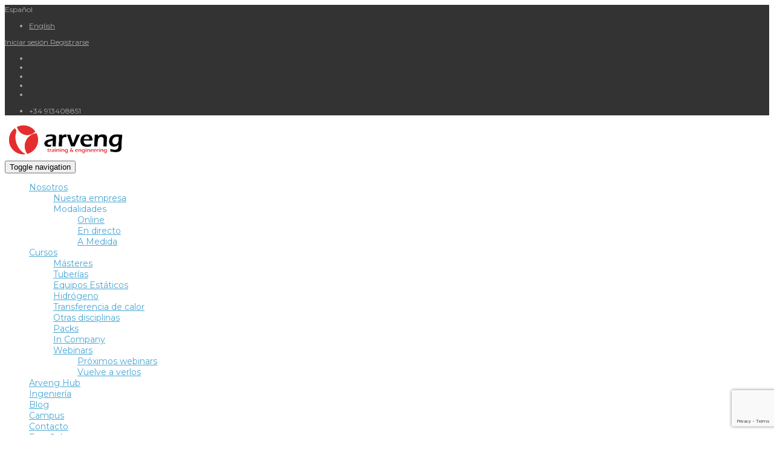

--- FILE ---
content_type: text/html; charset=UTF-8
request_url: https://arvengtraining.com/consideraciones-sobre-el-coste-total-instalado-para-la-fabricacion-de-acero-en-grandes-proyectos/
body_size: 28167
content:
<!DOCTYPE html>
<html lang="es-ES" class="no-js">
    <head>
	            <meta charset="UTF-8">
        <meta name="viewport" content="width=device-width, initial-scale=1">
        <link rel="profile" href="https://gmpg.org/xfn/11">
        <link rel="pingback" href="https://arvengtraining.com/xmlrpc.php">
        <meta name='robots' content='index, follow, max-image-preview:large, max-snippet:-1, max-video-preview:-1' />
	<style>img:is([sizes="auto" i], [sizes^="auto," i]) { contain-intrinsic-size: 3000px 1500px }</style>
	<link rel="alternate" hreflang="es-es" href="https://arvengtraining.com/consideraciones-sobre-el-coste-total-instalado-para-la-fabricacion-de-acero-en-grandes-proyectos/" />
<link rel="alternate" hreflang="en-us" href="https://arvengtraining.com/en/total-installed-cost-considerations-for-steel-fabrication-on-large-projects/" />
<link rel="alternate" hreflang="x-default" href="https://arvengtraining.com/consideraciones-sobre-el-coste-total-instalado-para-la-fabricacion-de-acero-en-grandes-proyectos/" />

<!-- Google Tag Manager by PYS -->
    <script data-cfasync="false" data-pagespeed-no-defer>
	    window.dataLayerPYS = window.dataLayerPYS || [];
	</script>
<!-- End Google Tag Manager by PYS -->
	<!-- This site is optimized with the Yoast SEO plugin v26.4 - https://yoast.com/wordpress/plugins/seo/ -->
	<title>Consideraciones sobre el coste total instalado para la fabricación de acero en grandes proyectos - Arveng Training &amp; Engineering</title>
	<meta name="description" content="En muchas empresas de ingeniería, cada disciplina individual suele tener el reto de trabajar con el menor presupuesto posible, tanto en cuanto horas de trabajo como en costes de material." />
	<link rel="canonical" href="https://arvengtraining.com/consideraciones-sobre-el-coste-total-instalado-para-la-fabricacion-de-acero-en-grandes-proyectos/" />
	<meta property="og:locale" content="es_ES" />
	<meta property="og:type" content="article" />
	<meta property="og:title" content="Consideraciones sobre el coste total instalado para la fabricación de acero en grandes proyectos - Arveng Training &amp; Engineering" />
	<meta property="og:description" content="En muchas empresas de ingeniería, cada disciplina individual suele tener el reto de trabajar con el menor presupuesto posible, tanto en cuanto horas de trabajo como en costes de material." />
	<meta property="og:url" content="https://arvengtraining.com/consideraciones-sobre-el-coste-total-instalado-para-la-fabricacion-de-acero-en-grandes-proyectos/" />
	<meta property="og:site_name" content="Arveng Training &amp; Engineering" />
	<meta property="article:publisher" content="https://www.facebook.com/ArvengTraining" />
	<meta property="article:published_time" content="2022-06-01T12:52:15+00:00" />
	<meta property="article:modified_time" content="2024-10-30T14:35:52+00:00" />
	<meta property="og:image" content="https://arvengtraining.com/wp-content/uploads/2022/06/distillery-g464d2f518_1920.jpg" />
	<meta property="og:image:width" content="1920" />
	<meta property="og:image:height" content="1542" />
	<meta property="og:image:type" content="image/jpeg" />
	<meta name="author" content="Bonnie Baker" />
	<meta name="twitter:card" content="summary_large_image" />
	<meta name="twitter:creator" content="@ArvengTraining" />
	<meta name="twitter:site" content="@ArvengTraining" />
	<meta name="twitter:label1" content="Escrito por" />
	<meta name="twitter:data1" content="Bonnie Baker" />
	<meta name="twitter:label2" content="Tiempo de lectura" />
	<meta name="twitter:data2" content="3 minutos" />
	<script type="application/ld+json" class="yoast-schema-graph">{"@context":"https://schema.org","@graph":[{"@type":"Article","@id":"https://arvengtraining.com/consideraciones-sobre-el-coste-total-instalado-para-la-fabricacion-de-acero-en-grandes-proyectos/#article","isPartOf":{"@id":"https://arvengtraining.com/consideraciones-sobre-el-coste-total-instalado-para-la-fabricacion-de-acero-en-grandes-proyectos/"},"author":{"name":"Bonnie Baker","@id":"https://arvengtraining.com/en/#/schema/person/5a1df08d3301970d801464103267b396"},"headline":"Consideraciones sobre el coste total instalado para la fabricación de acero en grandes proyectos","datePublished":"2022-06-01T12:52:15+00:00","dateModified":"2024-10-30T14:35:52+00:00","mainEntityOfPage":{"@id":"https://arvengtraining.com/consideraciones-sobre-el-coste-total-instalado-para-la-fabricacion-de-acero-en-grandes-proyectos/"},"wordCount":653,"publisher":{"@id":"https://arvengtraining.com/en/#organization"},"image":{"@id":"https://arvengtraining.com/consideraciones-sobre-el-coste-total-instalado-para-la-fabricacion-de-acero-en-grandes-proyectos/#primaryimage"},"thumbnailUrl":"https://arvengtraining.com/wp-content/uploads/2022/06/06.-Steel-Fabrication-5-1.jpg","keywords":["Ingeniería","Coste","proyectos","fabricación"],"articleSection":["Projects"],"inLanguage":"es"},{"@type":"WebPage","@id":"https://arvengtraining.com/consideraciones-sobre-el-coste-total-instalado-para-la-fabricacion-de-acero-en-grandes-proyectos/","url":"https://arvengtraining.com/consideraciones-sobre-el-coste-total-instalado-para-la-fabricacion-de-acero-en-grandes-proyectos/","name":"Consideraciones sobre el coste total instalado para la fabricación de acero en grandes proyectos - Arveng Training &amp; Engineering","isPartOf":{"@id":"https://arvengtraining.com/en/#website"},"primaryImageOfPage":{"@id":"https://arvengtraining.com/consideraciones-sobre-el-coste-total-instalado-para-la-fabricacion-de-acero-en-grandes-proyectos/#primaryimage"},"image":{"@id":"https://arvengtraining.com/consideraciones-sobre-el-coste-total-instalado-para-la-fabricacion-de-acero-en-grandes-proyectos/#primaryimage"},"thumbnailUrl":"https://arvengtraining.com/wp-content/uploads/2022/06/06.-Steel-Fabrication-5-1.jpg","datePublished":"2022-06-01T12:52:15+00:00","dateModified":"2024-10-30T14:35:52+00:00","description":"En muchas empresas de ingeniería, cada disciplina individual suele tener el reto de trabajar con el menor presupuesto posible, tanto en cuanto horas de trabajo como en costes de material.","breadcrumb":{"@id":"https://arvengtraining.com/consideraciones-sobre-el-coste-total-instalado-para-la-fabricacion-de-acero-en-grandes-proyectos/#breadcrumb"},"inLanguage":"es","potentialAction":[{"@type":"ReadAction","target":["https://arvengtraining.com/consideraciones-sobre-el-coste-total-instalado-para-la-fabricacion-de-acero-en-grandes-proyectos/"]}]},{"@type":"ImageObject","inLanguage":"es","@id":"https://arvengtraining.com/consideraciones-sobre-el-coste-total-instalado-para-la-fabricacion-de-acero-en-grandes-proyectos/#primaryimage","url":"https://arvengtraining.com/wp-content/uploads/2022/06/06.-Steel-Fabrication-5-1.jpg","contentUrl":"https://arvengtraining.com/wp-content/uploads/2022/06/06.-Steel-Fabrication-5-1.jpg","width":1920,"height":1542},{"@type":"BreadcrumbList","@id":"https://arvengtraining.com/consideraciones-sobre-el-coste-total-instalado-para-la-fabricacion-de-acero-en-grandes-proyectos/#breadcrumb","itemListElement":[{"@type":"ListItem","position":1,"name":"Portada","item":"https://arvengtraining.com/"},{"@type":"ListItem","position":2,"name":"Nuestro Blog","item":"https://arvengtraining.com/blog/"},{"@type":"ListItem","position":3,"name":"Consideraciones sobre el coste total instalado para la fabricación de acero en grandes proyectos"}]},{"@type":"WebSite","@id":"https://arvengtraining.com/en/#website","url":"https://arvengtraining.com/en/","name":"Arveng Training Engineering | Cursos y Master en Ingeniería","description":"ARVENG es una empresa dedicada a la formación y la ingeniería, dinámica y enteramente orientada a encontrar soluciones eficientes y rentables para nuestros clientes.","publisher":{"@id":"https://arvengtraining.com/en/#organization"},"alternateName":"Arveng Training & Engineering - Formación en ingeniería online/presencial","potentialAction":[{"@type":"SearchAction","target":{"@type":"EntryPoint","urlTemplate":"https://arvengtraining.com/en/?s={search_term_string}"},"query-input":{"@type":"PropertyValueSpecification","valueRequired":true,"valueName":"search_term_string"}}],"inLanguage":"es"},{"@type":["Organization","Place"],"@id":"https://arvengtraining.com/en/#organization","name":"Arveng Training Engineering | Cursos y Master en Ingeniería","url":"https://arvengtraining.com/en/","logo":{"@id":"https://arvengtraining.com/consideraciones-sobre-el-coste-total-instalado-para-la-fabricacion-de-acero-en-grandes-proyectos/#local-main-organization-logo"},"image":{"@id":"https://arvengtraining.com/consideraciones-sobre-el-coste-total-instalado-para-la-fabricacion-de-acero-en-grandes-proyectos/#local-main-organization-logo"},"sameAs":["https://www.facebook.com/ArvengTraining","https://x.com/ArvengTraining","https://www.linkedin.com/in/arvengtraining/","http://wwwyoutube.com/ArvengTraining","https://www.instagram.com/arveng_training","https://www.linkedin.com/company/arvengtraining/"],"address":{"@id":"https://arvengtraining.com/consideraciones-sobre-el-coste-total-instalado-para-la-fabricacion-de-acero-en-grandes-proyectos/#local-main-place-address"},"geo":{"@type":"GeoCoordinates","latitude":"40.488398","longitude":"-3.67123715"},"telephone":["913 40 88 51"],"contactPoint":{"@type":"ContactPoint","telephone":"913408851","email":"info@arvenggroup.com"},"openingHoursSpecification":[{"@type":"OpeningHoursSpecification","dayOfWeek":["Monday","Tuesday","Wednesday","Thursday","Friday"],"opens":"09:00","closes":"17:30"},{"@type":"OpeningHoursSpecification","dayOfWeek":["Saturday","Sunday"],"opens":"00:00","closes":"00:00"}],"email":"info@arvenggroup.com","vatID":"B87794293"},{"@type":"Person","@id":"https://arvengtraining.com/en/#/schema/person/5a1df08d3301970d801464103267b396","name":"Bonnie Baker","image":{"@type":"ImageObject","inLanguage":"es","@id":"https://arvengtraining.com/en/#/schema/person/image/","url":"https://secure.gravatar.com/avatar/6511f9a0d13329a1e463bce668a0e490134af3756f3d727431aeaf220253e0a1?s=96&d=mm&r=g","contentUrl":"https://secure.gravatar.com/avatar/6511f9a0d13329a1e463bce668a0e490134af3756f3d727431aeaf220253e0a1?s=96&d=mm&r=g","caption":"Bonnie Baker"}},{"@type":"PostalAddress","@id":"https://arvengtraining.com/consideraciones-sobre-el-coste-total-instalado-para-la-fabricacion-de-acero-en-grandes-proyectos/#local-main-place-address","streetAddress":"Av. de Manoteras, 10, edificio b oficina 111, Hortaleza","addressLocality":"Madrid","postalCode":"28050","addressRegion":"Madrid","addressCountry":"ES"},{"@type":"ImageObject","inLanguage":"es","@id":"https://arvengtraining.com/consideraciones-sobre-el-coste-total-instalado-para-la-fabricacion-de-acero-en-grandes-proyectos/#local-main-organization-logo","url":"https://arvengtraining.com/wp-content/uploads/2020/04/ARVENG-RGB-LOGO-VECTORIAL-2-840x430-1-e1588673301938.jpg","contentUrl":"https://arvengtraining.com/wp-content/uploads/2020/04/ARVENG-RGB-LOGO-VECTORIAL-2-840x430-1-e1588673301938.jpg","width":750,"height":384,"caption":"Arveng Training Engineering | Cursos y Master en Ingeniería"}]}</script>
	<meta name="geo.placename" content="Madrid" />
	<meta name="geo.position" content="40.488398;-3.67123715" />
	<meta name="geo.region" content="España" />
	<!-- / Yoast SEO plugin. -->


<link rel='dns-prefetch' href='//fonts.googleapis.com' />
<link rel="alternate" type="application/rss+xml" title="Arveng Training &amp; Engineering &raquo; Feed" href="https://arvengtraining.com/feed/" />
<link rel="alternate" type="application/rss+xml" title="Arveng Training &amp; Engineering &raquo; Feed de los comentarios" href="https://arvengtraining.com/comments/feed/" />
<link rel="alternate" type="application/rss+xml" title="Arveng Training &amp; Engineering &raquo; Comentario Consideraciones sobre el coste total instalado para la fabricación de acero en grandes proyectos del feed" href="https://arvengtraining.com/consideraciones-sobre-el-coste-total-instalado-para-la-fabricacion-de-acero-en-grandes-proyectos/feed/" />
<script type="text/javascript">
/* <![CDATA[ */
window._wpemojiSettings = {"baseUrl":"https:\/\/s.w.org\/images\/core\/emoji\/16.0.1\/72x72\/","ext":".png","svgUrl":"https:\/\/s.w.org\/images\/core\/emoji\/16.0.1\/svg\/","svgExt":".svg","source":{"concatemoji":"https:\/\/arvengtraining.com\/wp-includes\/js\/wp-emoji-release.min.js?ver=65fa4812aee3f341bfb3aa9decd9d307"}};
/*! This file is auto-generated */
!function(s,n){var o,i,e;function c(e){try{var t={supportTests:e,timestamp:(new Date).valueOf()};sessionStorage.setItem(o,JSON.stringify(t))}catch(e){}}function p(e,t,n){e.clearRect(0,0,e.canvas.width,e.canvas.height),e.fillText(t,0,0);var t=new Uint32Array(e.getImageData(0,0,e.canvas.width,e.canvas.height).data),a=(e.clearRect(0,0,e.canvas.width,e.canvas.height),e.fillText(n,0,0),new Uint32Array(e.getImageData(0,0,e.canvas.width,e.canvas.height).data));return t.every(function(e,t){return e===a[t]})}function u(e,t){e.clearRect(0,0,e.canvas.width,e.canvas.height),e.fillText(t,0,0);for(var n=e.getImageData(16,16,1,1),a=0;a<n.data.length;a++)if(0!==n.data[a])return!1;return!0}function f(e,t,n,a){switch(t){case"flag":return n(e,"\ud83c\udff3\ufe0f\u200d\u26a7\ufe0f","\ud83c\udff3\ufe0f\u200b\u26a7\ufe0f")?!1:!n(e,"\ud83c\udde8\ud83c\uddf6","\ud83c\udde8\u200b\ud83c\uddf6")&&!n(e,"\ud83c\udff4\udb40\udc67\udb40\udc62\udb40\udc65\udb40\udc6e\udb40\udc67\udb40\udc7f","\ud83c\udff4\u200b\udb40\udc67\u200b\udb40\udc62\u200b\udb40\udc65\u200b\udb40\udc6e\u200b\udb40\udc67\u200b\udb40\udc7f");case"emoji":return!a(e,"\ud83e\udedf")}return!1}function g(e,t,n,a){var r="undefined"!=typeof WorkerGlobalScope&&self instanceof WorkerGlobalScope?new OffscreenCanvas(300,150):s.createElement("canvas"),o=r.getContext("2d",{willReadFrequently:!0}),i=(o.textBaseline="top",o.font="600 32px Arial",{});return e.forEach(function(e){i[e]=t(o,e,n,a)}),i}function t(e){var t=s.createElement("script");t.src=e,t.defer=!0,s.head.appendChild(t)}"undefined"!=typeof Promise&&(o="wpEmojiSettingsSupports",i=["flag","emoji"],n.supports={everything:!0,everythingExceptFlag:!0},e=new Promise(function(e){s.addEventListener("DOMContentLoaded",e,{once:!0})}),new Promise(function(t){var n=function(){try{var e=JSON.parse(sessionStorage.getItem(o));if("object"==typeof e&&"number"==typeof e.timestamp&&(new Date).valueOf()<e.timestamp+604800&&"object"==typeof e.supportTests)return e.supportTests}catch(e){}return null}();if(!n){if("undefined"!=typeof Worker&&"undefined"!=typeof OffscreenCanvas&&"undefined"!=typeof URL&&URL.createObjectURL&&"undefined"!=typeof Blob)try{var e="postMessage("+g.toString()+"("+[JSON.stringify(i),f.toString(),p.toString(),u.toString()].join(",")+"));",a=new Blob([e],{type:"text/javascript"}),r=new Worker(URL.createObjectURL(a),{name:"wpTestEmojiSupports"});return void(r.onmessage=function(e){c(n=e.data),r.terminate(),t(n)})}catch(e){}c(n=g(i,f,p,u))}t(n)}).then(function(e){for(var t in e)n.supports[t]=e[t],n.supports.everything=n.supports.everything&&n.supports[t],"flag"!==t&&(n.supports.everythingExceptFlag=n.supports.everythingExceptFlag&&n.supports[t]);n.supports.everythingExceptFlag=n.supports.everythingExceptFlag&&!n.supports.flag,n.DOMReady=!1,n.readyCallback=function(){n.DOMReady=!0}}).then(function(){return e}).then(function(){var e;n.supports.everything||(n.readyCallback(),(e=n.source||{}).concatemoji?t(e.concatemoji):e.wpemoji&&e.twemoji&&(t(e.twemoji),t(e.wpemoji)))}))}((window,document),window._wpemojiSettings);
/* ]]> */
</script>
<style id='wp-emoji-styles-inline-css' type='text/css'>

	img.wp-smiley, img.emoji {
		display: inline !important;
		border: none !important;
		box-shadow: none !important;
		height: 1em !important;
		width: 1em !important;
		margin: 0 0.07em !important;
		vertical-align: -0.1em !important;
		background: none !important;
		padding: 0 !important;
	}
</style>
<link rel='stylesheet' id='wp-block-library-css' href='https://arvengtraining.com/wp-includes/css/dist/block-library/style.min.css?ver=65fa4812aee3f341bfb3aa9decd9d307' type='text/css' media='all' />
<style id='classic-theme-styles-inline-css' type='text/css'>
/*! This file is auto-generated */
.wp-block-button__link{color:#fff;background-color:#32373c;border-radius:9999px;box-shadow:none;text-decoration:none;padding:calc(.667em + 2px) calc(1.333em + 2px);font-size:1.125em}.wp-block-file__button{background:#32373c;color:#fff;text-decoration:none}
</style>
<link rel='stylesheet' id='wp-components-css' href='https://arvengtraining.com/wp-includes/css/dist/components/style.min.css?ver=65fa4812aee3f341bfb3aa9decd9d307' type='text/css' media='all' />
<link rel='stylesheet' id='wp-preferences-css' href='https://arvengtraining.com/wp-includes/css/dist/preferences/style.min.css?ver=65fa4812aee3f341bfb3aa9decd9d307' type='text/css' media='all' />
<link rel='stylesheet' id='wp-block-editor-css' href='https://arvengtraining.com/wp-includes/css/dist/block-editor/style.min.css?ver=65fa4812aee3f341bfb3aa9decd9d307' type='text/css' media='all' />
<link rel='stylesheet' id='popup-maker-block-library-style-css' href='https://arvengtraining.com/wp-content/plugins/popup-maker/dist/packages/block-library-style.css?ver=dbea705cfafe089d65f1' type='text/css' media='all' />
<style id='global-styles-inline-css' type='text/css'>
:root{--wp--preset--aspect-ratio--square: 1;--wp--preset--aspect-ratio--4-3: 4/3;--wp--preset--aspect-ratio--3-4: 3/4;--wp--preset--aspect-ratio--3-2: 3/2;--wp--preset--aspect-ratio--2-3: 2/3;--wp--preset--aspect-ratio--16-9: 16/9;--wp--preset--aspect-ratio--9-16: 9/16;--wp--preset--color--black: #000000;--wp--preset--color--cyan-bluish-gray: #abb8c3;--wp--preset--color--white: #ffffff;--wp--preset--color--pale-pink: #f78da7;--wp--preset--color--vivid-red: #cf2e2e;--wp--preset--color--luminous-vivid-orange: #ff6900;--wp--preset--color--luminous-vivid-amber: #fcb900;--wp--preset--color--light-green-cyan: #7bdcb5;--wp--preset--color--vivid-green-cyan: #00d084;--wp--preset--color--pale-cyan-blue: #8ed1fc;--wp--preset--color--vivid-cyan-blue: #0693e3;--wp--preset--color--vivid-purple: #9b51e0;--wp--preset--gradient--vivid-cyan-blue-to-vivid-purple: linear-gradient(135deg,rgba(6,147,227,1) 0%,rgb(155,81,224) 100%);--wp--preset--gradient--light-green-cyan-to-vivid-green-cyan: linear-gradient(135deg,rgb(122,220,180) 0%,rgb(0,208,130) 100%);--wp--preset--gradient--luminous-vivid-amber-to-luminous-vivid-orange: linear-gradient(135deg,rgba(252,185,0,1) 0%,rgba(255,105,0,1) 100%);--wp--preset--gradient--luminous-vivid-orange-to-vivid-red: linear-gradient(135deg,rgba(255,105,0,1) 0%,rgb(207,46,46) 100%);--wp--preset--gradient--very-light-gray-to-cyan-bluish-gray: linear-gradient(135deg,rgb(238,238,238) 0%,rgb(169,184,195) 100%);--wp--preset--gradient--cool-to-warm-spectrum: linear-gradient(135deg,rgb(74,234,220) 0%,rgb(151,120,209) 20%,rgb(207,42,186) 40%,rgb(238,44,130) 60%,rgb(251,105,98) 80%,rgb(254,248,76) 100%);--wp--preset--gradient--blush-light-purple: linear-gradient(135deg,rgb(255,206,236) 0%,rgb(152,150,240) 100%);--wp--preset--gradient--blush-bordeaux: linear-gradient(135deg,rgb(254,205,165) 0%,rgb(254,45,45) 50%,rgb(107,0,62) 100%);--wp--preset--gradient--luminous-dusk: linear-gradient(135deg,rgb(255,203,112) 0%,rgb(199,81,192) 50%,rgb(65,88,208) 100%);--wp--preset--gradient--pale-ocean: linear-gradient(135deg,rgb(255,245,203) 0%,rgb(182,227,212) 50%,rgb(51,167,181) 100%);--wp--preset--gradient--electric-grass: linear-gradient(135deg,rgb(202,248,128) 0%,rgb(113,206,126) 100%);--wp--preset--gradient--midnight: linear-gradient(135deg,rgb(2,3,129) 0%,rgb(40,116,252) 100%);--wp--preset--font-size--small: 13px;--wp--preset--font-size--medium: 20px;--wp--preset--font-size--large: 36px;--wp--preset--font-size--x-large: 42px;--wp--preset--spacing--20: 0.44rem;--wp--preset--spacing--30: 0.67rem;--wp--preset--spacing--40: 1rem;--wp--preset--spacing--50: 1.5rem;--wp--preset--spacing--60: 2.25rem;--wp--preset--spacing--70: 3.38rem;--wp--preset--spacing--80: 5.06rem;--wp--preset--shadow--natural: 6px 6px 9px rgba(0, 0, 0, 0.2);--wp--preset--shadow--deep: 12px 12px 50px rgba(0, 0, 0, 0.4);--wp--preset--shadow--sharp: 6px 6px 0px rgba(0, 0, 0, 0.2);--wp--preset--shadow--outlined: 6px 6px 0px -3px rgba(255, 255, 255, 1), 6px 6px rgba(0, 0, 0, 1);--wp--preset--shadow--crisp: 6px 6px 0px rgba(0, 0, 0, 1);}:where(.is-layout-flex){gap: 0.5em;}:where(.is-layout-grid){gap: 0.5em;}body .is-layout-flex{display: flex;}.is-layout-flex{flex-wrap: wrap;align-items: center;}.is-layout-flex > :is(*, div){margin: 0;}body .is-layout-grid{display: grid;}.is-layout-grid > :is(*, div){margin: 0;}:where(.wp-block-columns.is-layout-flex){gap: 2em;}:where(.wp-block-columns.is-layout-grid){gap: 2em;}:where(.wp-block-post-template.is-layout-flex){gap: 1.25em;}:where(.wp-block-post-template.is-layout-grid){gap: 1.25em;}.has-black-color{color: var(--wp--preset--color--black) !important;}.has-cyan-bluish-gray-color{color: var(--wp--preset--color--cyan-bluish-gray) !important;}.has-white-color{color: var(--wp--preset--color--white) !important;}.has-pale-pink-color{color: var(--wp--preset--color--pale-pink) !important;}.has-vivid-red-color{color: var(--wp--preset--color--vivid-red) !important;}.has-luminous-vivid-orange-color{color: var(--wp--preset--color--luminous-vivid-orange) !important;}.has-luminous-vivid-amber-color{color: var(--wp--preset--color--luminous-vivid-amber) !important;}.has-light-green-cyan-color{color: var(--wp--preset--color--light-green-cyan) !important;}.has-vivid-green-cyan-color{color: var(--wp--preset--color--vivid-green-cyan) !important;}.has-pale-cyan-blue-color{color: var(--wp--preset--color--pale-cyan-blue) !important;}.has-vivid-cyan-blue-color{color: var(--wp--preset--color--vivid-cyan-blue) !important;}.has-vivid-purple-color{color: var(--wp--preset--color--vivid-purple) !important;}.has-black-background-color{background-color: var(--wp--preset--color--black) !important;}.has-cyan-bluish-gray-background-color{background-color: var(--wp--preset--color--cyan-bluish-gray) !important;}.has-white-background-color{background-color: var(--wp--preset--color--white) !important;}.has-pale-pink-background-color{background-color: var(--wp--preset--color--pale-pink) !important;}.has-vivid-red-background-color{background-color: var(--wp--preset--color--vivid-red) !important;}.has-luminous-vivid-orange-background-color{background-color: var(--wp--preset--color--luminous-vivid-orange) !important;}.has-luminous-vivid-amber-background-color{background-color: var(--wp--preset--color--luminous-vivid-amber) !important;}.has-light-green-cyan-background-color{background-color: var(--wp--preset--color--light-green-cyan) !important;}.has-vivid-green-cyan-background-color{background-color: var(--wp--preset--color--vivid-green-cyan) !important;}.has-pale-cyan-blue-background-color{background-color: var(--wp--preset--color--pale-cyan-blue) !important;}.has-vivid-cyan-blue-background-color{background-color: var(--wp--preset--color--vivid-cyan-blue) !important;}.has-vivid-purple-background-color{background-color: var(--wp--preset--color--vivid-purple) !important;}.has-black-border-color{border-color: var(--wp--preset--color--black) !important;}.has-cyan-bluish-gray-border-color{border-color: var(--wp--preset--color--cyan-bluish-gray) !important;}.has-white-border-color{border-color: var(--wp--preset--color--white) !important;}.has-pale-pink-border-color{border-color: var(--wp--preset--color--pale-pink) !important;}.has-vivid-red-border-color{border-color: var(--wp--preset--color--vivid-red) !important;}.has-luminous-vivid-orange-border-color{border-color: var(--wp--preset--color--luminous-vivid-orange) !important;}.has-luminous-vivid-amber-border-color{border-color: var(--wp--preset--color--luminous-vivid-amber) !important;}.has-light-green-cyan-border-color{border-color: var(--wp--preset--color--light-green-cyan) !important;}.has-vivid-green-cyan-border-color{border-color: var(--wp--preset--color--vivid-green-cyan) !important;}.has-pale-cyan-blue-border-color{border-color: var(--wp--preset--color--pale-cyan-blue) !important;}.has-vivid-cyan-blue-border-color{border-color: var(--wp--preset--color--vivid-cyan-blue) !important;}.has-vivid-purple-border-color{border-color: var(--wp--preset--color--vivid-purple) !important;}.has-vivid-cyan-blue-to-vivid-purple-gradient-background{background: var(--wp--preset--gradient--vivid-cyan-blue-to-vivid-purple) !important;}.has-light-green-cyan-to-vivid-green-cyan-gradient-background{background: var(--wp--preset--gradient--light-green-cyan-to-vivid-green-cyan) !important;}.has-luminous-vivid-amber-to-luminous-vivid-orange-gradient-background{background: var(--wp--preset--gradient--luminous-vivid-amber-to-luminous-vivid-orange) !important;}.has-luminous-vivid-orange-to-vivid-red-gradient-background{background: var(--wp--preset--gradient--luminous-vivid-orange-to-vivid-red) !important;}.has-very-light-gray-to-cyan-bluish-gray-gradient-background{background: var(--wp--preset--gradient--very-light-gray-to-cyan-bluish-gray) !important;}.has-cool-to-warm-spectrum-gradient-background{background: var(--wp--preset--gradient--cool-to-warm-spectrum) !important;}.has-blush-light-purple-gradient-background{background: var(--wp--preset--gradient--blush-light-purple) !important;}.has-blush-bordeaux-gradient-background{background: var(--wp--preset--gradient--blush-bordeaux) !important;}.has-luminous-dusk-gradient-background{background: var(--wp--preset--gradient--luminous-dusk) !important;}.has-pale-ocean-gradient-background{background: var(--wp--preset--gradient--pale-ocean) !important;}.has-electric-grass-gradient-background{background: var(--wp--preset--gradient--electric-grass) !important;}.has-midnight-gradient-background{background: var(--wp--preset--gradient--midnight) !important;}.has-small-font-size{font-size: var(--wp--preset--font-size--small) !important;}.has-medium-font-size{font-size: var(--wp--preset--font-size--medium) !important;}.has-large-font-size{font-size: var(--wp--preset--font-size--large) !important;}.has-x-large-font-size{font-size: var(--wp--preset--font-size--x-large) !important;}
:where(.wp-block-post-template.is-layout-flex){gap: 1.25em;}:where(.wp-block-post-template.is-layout-grid){gap: 1.25em;}
:where(.wp-block-columns.is-layout-flex){gap: 2em;}:where(.wp-block-columns.is-layout-grid){gap: 2em;}
:root :where(.wp-block-pullquote){font-size: 1.5em;line-height: 1.6;}
</style>
<link rel='stylesheet' id='ccw_main_css-css' href='https://arvengtraining.com/wp-content/plugins/click-to-chat-for-whatsapp/prev/assets/css/mainstyles.css?ver=4.33' type='text/css' media='all' />
<link rel='stylesheet' id='contact-form-7-css' href='https://arvengtraining.com/wp-content/plugins/contact-form-7/includes/css/styles.css?ver=6.1.3' type='text/css' media='all' />
<link rel='stylesheet' id='cookie-law-info-css' href='https://arvengtraining.com/wp-content/plugins/cookie-law-info/legacy/public/css/cookie-law-info-public.css?ver=3.3.5' type='text/css' media='all' />
<link rel='stylesheet' id='cookie-law-info-gdpr-css' href='https://arvengtraining.com/wp-content/plugins/cookie-law-info/legacy/public/css/cookie-law-info-gdpr.css?ver=3.3.5' type='text/css' media='all' />
<link rel='stylesheet' id='stm_lazyload_init-css' href='https://arvengtraining.com/wp-content/plugins/stm-post-type/theme/assets/lazyload.css?ver=65fa4812aee3f341bfb3aa9decd9d307' type='text/css' media='all' />
<style id='woocommerce-inline-inline-css' type='text/css'>
.woocommerce form .form-row .required { visibility: visible; }
</style>
<link rel='stylesheet' id='wpml-legacy-horizontal-list-0-css' href='https://arvengtraining.com/wp-content/plugins/sitepress-multilingual-cms/templates/language-switchers/legacy-list-horizontal/style.min.css?ver=1' type='text/css' media='all' />
<style id='wpml-legacy-horizontal-list-0-inline-css' type='text/css'>
.wpml-ls-statics-shortcode_actions{background-color:#eeeeee;}.wpml-ls-statics-shortcode_actions, .wpml-ls-statics-shortcode_actions .wpml-ls-sub-menu, .wpml-ls-statics-shortcode_actions a {border-color:#cdcdcd;}.wpml-ls-statics-shortcode_actions a, .wpml-ls-statics-shortcode_actions .wpml-ls-sub-menu a, .wpml-ls-statics-shortcode_actions .wpml-ls-sub-menu a:link, .wpml-ls-statics-shortcode_actions li:not(.wpml-ls-current-language) .wpml-ls-link, .wpml-ls-statics-shortcode_actions li:not(.wpml-ls-current-language) .wpml-ls-link:link {color:#444444;background-color:#ffffff;}.wpml-ls-statics-shortcode_actions .wpml-ls-sub-menu a:hover,.wpml-ls-statics-shortcode_actions .wpml-ls-sub-menu a:focus, .wpml-ls-statics-shortcode_actions .wpml-ls-sub-menu a:link:hover, .wpml-ls-statics-shortcode_actions .wpml-ls-sub-menu a:link:focus {color:#000000;background-color:#eeeeee;}.wpml-ls-statics-shortcode_actions .wpml-ls-current-language > a {color:#444444;background-color:#ffffff;}.wpml-ls-statics-shortcode_actions .wpml-ls-current-language:hover>a, .wpml-ls-statics-shortcode_actions .wpml-ls-current-language>a:focus {color:#000000;background-color:#eeeeee;}
</style>
<link rel='stylesheet' id='wpml-menu-item-0-css' href='https://arvengtraining.com/wp-content/plugins/sitepress-multilingual-cms/templates/language-switchers/menu-item/style.min.css?ver=1' type='text/css' media='all' />
<style id='wpml-menu-item-0-inline-css' type='text/css'>
li.wpml-ls-menu-item ul li a { width: auto; font-weight: normal ; }
</style>
<link rel='stylesheet' id='njt-nofi-css' href='https://arvengtraining.com/wp-content/plugins/notibar/assets/frontend/css/notibar.css?ver=2.1.8' type='text/css' media='all' />
<link rel='stylesheet' id='cms-navigation-style-base-css' href='https://arvengtraining.com/wp-content/plugins/wpml-cms-nav/res/css/cms-navigation-base.css?ver=1.5.6' type='text/css' media='screen' />
<link rel='stylesheet' id='cms-navigation-style-css' href='https://arvengtraining.com/wp-content/plugins/wpml-cms-nav/res/css/cms-navigation.css?ver=1.5.6' type='text/css' media='screen' />
<link rel='stylesheet' id='yith_wcbm_badge_style-css' href='https://arvengtraining.com/wp-content/plugins/yith-woocommerce-badges-management/assets/css/frontend.css?ver=3.20.0' type='text/css' media='all' />
<style id='yith_wcbm_badge_style-inline-css' type='text/css'>
.yith-wcbm-badge.yith-wcbm-badge-text.yith-wcbm-badge-53839 {
				top: 0; right: 0; 
				
				-ms-transform: ; 
				-webkit-transform: ; 
				transform: ;
				padding: 0px 5px 0px 5px;
				background-color:#df1b29; border-radius: 0px 0px 0px 0px; width:120px; height:30px;
			}.yith-wcbm-badge.yith-wcbm-badge-text.yith-wcbm-badge-53838 {
				top: 0; right: 0; 
				
				-ms-transform: ; 
				-webkit-transform: ; 
				transform: ;
				padding: 0px 5px 0px 5px;
				background-color:#df1b29; border-radius: 0px 0px 0px 0px; width:120px; height:30px;
			}.yith-wcbm-badge.yith-wcbm-badge-text.yith-wcbm-badge-14978 {
				top: 0; right: 0; 
				
				-ms-transform: ; 
				-webkit-transform: ; 
				transform: ;
				padding: 0px 0px 0px 0px;
				background-color:#df1b29; border-radius: 0px 0px 0px 0px; width:150px; height:30px;
			}.yith-wcbm-badge.yith-wcbm-badge-text.yith-wcbm-badge-13535 {
				top: 0; right: 0; 
				
				-ms-transform: ; 
				-webkit-transform: ; 
				transform: ;
				padding: 0px 0px 0px 0px;
				background-color:#df1b29; border-radius: 0px 0px 0px 0px; width:150px; height:30px;
			}.yith-wcbm-badge.yith-wcbm-badge-text.yith-wcbm-badge-52438 {
				top: 0; right: 0; 
				
				-ms-transform: ; 
				-webkit-transform: ; 
				transform: ;
				padding: 0px 5px 0px 5px;
				background-color:#df1b29; border-radius: 0px 0px 0px 0px; width:120px; height:30px;
			}.yith-wcbm-badge.yith-wcbm-badge-text.yith-wcbm-badge-52436 {
				top: 0; right: 0; 
				
				-ms-transform: ; 
				-webkit-transform: ; 
				transform: ;
				padding: 0px 5px 0px 5px;
				background-color:#df1b29; border-radius: 0px 0px 0px 0px; width:120px; height:30px;
			}.yith-wcbm-badge.yith-wcbm-badge-text.yith-wcbm-badge-52936 {
				top: 0; right: 0; 
				
				-ms-transform: ; 
				-webkit-transform: ; 
				transform: ;
				padding: 0px 5px 0px 5px;
				background-color:#df1b29; border-radius: 0px 0px 0px 0px; width:120px; height:30px;
			}.yith-wcbm-badge.yith-wcbm-badge-text.yith-wcbm-badge-52935 {
				top: 0; right: 0; 
				
				-ms-transform: ; 
				-webkit-transform: ; 
				transform: ;
				padding: 0px 5px 0px 5px;
				background-color:#df1b29; border-radius: 0px 0px 0px 0px; width:120px; height:30px;
			}.yith-wcbm-badge.yith-wcbm-badge-text.yith-wcbm-badge-51658 {
				top: 0; right: 0; 
				
				-ms-transform: ; 
				-webkit-transform: ; 
				transform: ;
				padding: 0px 5px 0px 5px;
				background-color:#df1b29; border-radius: 0px 0px 0px 0px; width:120px; height:30px;
			}.yith-wcbm-badge.yith-wcbm-badge-text.yith-wcbm-badge-17347 {
				top: 0; right: 0; 
				
				-ms-transform: ; 
				-webkit-transform: ; 
				transform: ;
				padding: 0px 0px 0px 0px;
				background-color:#df1b29; border-radius: 0px 0px 0px 0px; width:100px; height:30px;
			}.yith-wcbm-badge.yith-wcbm-badge-text.yith-wcbm-badge-26922 {
				top: 0; right: 0; 
				
				-ms-transform: ; 
				-webkit-transform: ; 
				transform: ;
				padding: 0px 5px 0px 5px;
				background-color:#df1b29; border-radius: 0px 0px 0px 0px; width:120px; height:30px;
			}.yith-wcbm-badge.yith-wcbm-badge-text.yith-wcbm-badge-5671 {
				top: 0; right: 0; 
				
				-ms-transform: ; 
				-webkit-transform: ; 
				transform: ;
				padding: 0px 0px 0px 0px;
				background-color:#414b4f; border-radius: 0px 0px 0px 0px; width:100px; height:30px;
			}.yith-wcbm-badge.yith-wcbm-badge-text.yith-wcbm-badge-53187 {
				top: 0; right: 0; 
				
				-ms-transform: ; 
				-webkit-transform: ; 
				transform: ;
				padding: 0px 5px 0px 5px;
				background-color:#df1b29; border-radius: 0px 0px 0px 0px; width:120px; height:30px;
			}.yith-wcbm-badge.yith-wcbm-badge-text.yith-wcbm-badge-5153 {
				top: 0; right: 0; 
				
				-ms-transform: ; 
				-webkit-transform: ; 
				transform: ;
				padding: 0px 0px 0px 0px;
				background-color:#414b4f; border-radius: 0px 0px 0px 0px; width:80px; height:30px;
			}.yith-wcbm-badge.yith-wcbm-badge-text.yith-wcbm-badge-5158 {
				top: 0; right: 0; 
				
				-ms-transform: ; 
				-webkit-transform: ; 
				transform: ;
				padding: 0px 0px 0px 0px;
				background-color:#414b4f; border-radius: 0px 0px 0px 0px; width:80px; height:30px;
			}.yith-wcbm-badge.yith-wcbm-badge-text.yith-wcbm-badge-25492 {
				top: 0; right: 0; 
				
				-ms-transform: ; 
				-webkit-transform: ; 
				transform: ;
				padding: 0px 0px 0px 0px;
				background-color:#414b4f; border-radius: 0px 0px 0px 0px; width:80px; height:30px;
			}.yith-wcbm-badge.yith-wcbm-badge-text.yith-wcbm-badge-18245 {
				top: 0; right: 0; 
				
				-ms-transform: ; 
				-webkit-transform: ; 
				transform: ;
				padding: 0px 0px 0px 0px;
				background-color:#414b4f; border-radius: 0px 0px 0px 0px; width:80px; height:30px;
			}.yith-wcbm-badge.yith-wcbm-badge-text.yith-wcbm-badge-13639 {
				top: 0; right: 0; 
				
				-ms-transform: ; 
				-webkit-transform: ; 
				transform: ;
				padding: 0px 0px 0px 0px;
				background-color:#414b4f; border-radius: 0px 0px 0px 0px; width:80px; height:30px;
			}.yith-wcbm-badge.yith-wcbm-badge-text.yith-wcbm-badge-13130 {
				top: 0; right: 0; 
				
				-ms-transform: ; 
				-webkit-transform: ; 
				transform: ;
				padding: 0px 0px 0px 0px;
				background-color:#414b4f; border-radius: 0px 0px 0px 0px; width:80px; height:30px;
			}.yith-wcbm-badge.yith-wcbm-badge-text.yith-wcbm-badge-25785 {
				top: 0; right: 0; 
				
				-ms-transform: ; 
				-webkit-transform: ; 
				transform: ;
				padding: 0px 0px 0px 0px;
				background-color:#414b4f; border-radius: 0px 0px 0px 0px; width:80px; height:30px;
			}.yith-wcbm-badge.yith-wcbm-badge-text.yith-wcbm-badge-13101 {
				top: 0; right: 0; 
				
				-ms-transform: ; 
				-webkit-transform: ; 
				transform: ;
				padding: 0px 0px 0px 0px;
				background-color:#414b4f; border-radius: 0px 0px 0px 0px; width:80px; height:30px;
			}.yith-wcbm-badge.yith-wcbm-badge-text.yith-wcbm-badge-26407 {
				top: 0; right: 0; 
				
				-ms-transform: ; 
				-webkit-transform: ; 
				transform: ;
				padding: 0px 0px 0px 0px;
				background-color:#414b4f; border-radius: 0px 0px 0px 0px; width:80px; height:30px;
			}.yith-wcbm-badge.yith-wcbm-badge-text.yith-wcbm-badge-13133 {
				top: 0; right: 0; 
				
				-ms-transform: ; 
				-webkit-transform: ; 
				transform: ;
				padding: 0px 0px 0px 0px;
				background-color:#414b4f; border-radius: 0px 0px 0px 0px; width:80px; height:30px;
			}.yith-wcbm-badge.yith-wcbm-badge-text.yith-wcbm-badge-26370 {
				top: 0; right: 0; 
				
				-ms-transform: ; 
				-webkit-transform: ; 
				transform: ;
				padding: 0px 0px 0px 0px;
				background-color:#414b4f; border-radius: 0px 0px 0px 0px; width:80px; height:30px;
			}.yith-wcbm-badge.yith-wcbm-badge-text.yith-wcbm-badge-31604 {
				top: 0; right: 0; 
				
				-ms-transform: ; 
				-webkit-transform: ; 
				transform: ;
				padding: 0px 0px 0px 0px;
				background-color:#414b4f; border-radius: 0px 0px 0px 0px; width:80px; height:30px;
			}.yith-wcbm-badge.yith-wcbm-badge-text.yith-wcbm-badge-13127 {
				top: 0; right: 0; 
				
				-ms-transform: ; 
				-webkit-transform: ; 
				transform: ;
				padding: 0px 0px 0px 0px;
				background-color:#414b4f; border-radius: 0px 0px 0px 0px; width:80px; height:30px;
			}.yith-wcbm-badge.yith-wcbm-badge-text.yith-wcbm-badge-13097 {
				top: 0; right: 0; 
				
				-ms-transform: ; 
				-webkit-transform: ; 
				transform: ;
				padding: 0px 0px 0px 0px;
				background-color:#df1b29; border-radius: 0px 0px 0px 0px; width:120px; height:30px;
			}.yith-wcbm-badge.yith-wcbm-badge-text.yith-wcbm-badge-25609 {
				top: 0; right: 0; 
				
				-ms-transform: ; 
				-webkit-transform: ; 
				transform: ;
				padding: 0px 0px 0px 0px;
				background-color:#414b4f; border-radius: 0px 0px 0px 0px; width:80px; height:30px;
			}.yith-wcbm-badge.yith-wcbm-badge-text.yith-wcbm-badge-13638 {
				top: 0; right: 0; 
				
				-ms-transform: ; 
				-webkit-transform: ; 
				transform: ;
				padding: 0px 0px 0px 0px;
				background-color:#414b4f; border-radius: 0px 0px 0px 0px; width:80px; height:30px;
			}.yith-wcbm-badge.yith-wcbm-badge-text.yith-wcbm-badge-13732 {
				top: 0; right: 0; 
				
				-ms-transform: ; 
				-webkit-transform: ; 
				transform: ;
				padding: 0px 0px 0px 0px;
				background-color:#414b4f; border-radius: 0px 0px 0px 0px; width:80px; height:30px;
			}.yith-wcbm-badge.yith-wcbm-badge-text.yith-wcbm-badge-31611 {
				top: 0; right: 0; 
				
				-ms-transform: ; 
				-webkit-transform: ; 
				transform: ;
				padding: 0px 0px 0px 0px;
				background-color:#414b4f; border-radius: 0px 0px 0px 0px; width:80px; height:30px;
			}.yith-wcbm-badge.yith-wcbm-badge-text.yith-wcbm-badge-13632 {
				top: 0; right: 0; 
				
				-ms-transform: ; 
				-webkit-transform: ; 
				transform: ;
				padding: 0px 0px 0px 0px;
				background-color:#414b4f; border-radius: 0px 0px 0px 0px; width:80px; height:30px;
			}.yith-wcbm-badge.yith-wcbm-badge-text.yith-wcbm-badge-20448 {
				top: 0; right: 0; 
				
				-ms-transform: ; 
				-webkit-transform: ; 
				transform: ;
				padding: 0px 0px 0px 0px;
				background-color:#414b4f; border-radius: 0px 0px 0px 0px; width:80px; height:30px;
			}.yith-wcbm-badge.yith-wcbm-badge-text.yith-wcbm-badge-13132 {
				top: 0; right: 0; 
				
				-ms-transform: ; 
				-webkit-transform: ; 
				transform: ;
				padding: 0px 0px 0px 0px;
				background-color:#414b4f; border-radius: 0px 0px 0px 0px; width:80px; height:30px;
			}.yith-wcbm-badge.yith-wcbm-badge-text.yith-wcbm-badge-11156 {
				top: 0; right: 0; 
				
				-ms-transform: ; 
				-webkit-transform: ; 
				transform: ;
				padding: 0px 0px 0px 0px;
				background-color:#414b4f; border-radius: 0px 0px 0px 0px; width:80px; height:30px;
			}.yith-wcbm-badge.yith-wcbm-badge-text.yith-wcbm-badge-13636 {
				top: 0; right: 0; 
				
				-ms-transform: ; 
				-webkit-transform: ; 
				transform: ;
				padding: 0px 0px 0px 0px;
				background-color:#dd33333; border-radius: 0px 0px 0px 0px; width:80px; height:30px;
			}.yith-wcbm-badge.yith-wcbm-badge-text.yith-wcbm-badge-13126 {
				top: 0; right: 0; 
				
				-ms-transform: ; 
				-webkit-transform: ; 
				transform: ;
				padding: 0px 0px 0px 0px;
				background-color:#414b4f; border-radius: 0px 0px 0px 0px; width:80px; height:30px;
			}.yith-wcbm-badge.yith-wcbm-badge-text.yith-wcbm-badge-29349 {
				top: 0; right: 0; 
				
				-ms-transform: ; 
				-webkit-transform: ; 
				transform: ;
				padding: 0px 0px 0px 0px;
				background-color:#414b4f; border-radius: 0px 0px 0px 0px; width:80px; height:30px;
			}.yith-wcbm-badge.yith-wcbm-badge-text.yith-wcbm-badge-25601 {
				top: 0; right: 0; 
				
				-ms-transform: ; 
				-webkit-transform: ; 
				transform: ;
				padding: 0px 0px 0px 0px;
				background-color:#414b4f; border-radius: 0px 0px 0px 0px; width:80px; height:30px;
			}.yith-wcbm-badge.yith-wcbm-badge-text.yith-wcbm-badge-18244 {
				top: 0; right: 0; 
				
				-ms-transform: ; 
				-webkit-transform: ; 
				transform: ;
				padding: 0px 0px 0px 0px;
				background-color:#414b4f; border-radius: 0px 0px 0px 0px; width:80px; height:30px;
			}.yith-wcbm-badge.yith-wcbm-badge-text.yith-wcbm-badge-26263 {
				top: 0; right: 0; 
				
				-ms-transform: ; 
				-webkit-transform: ; 
				transform: ;
				padding: 0px 0px 0px 0px;
				background-color:#414b4f; border-radius: 0px 0px 0px 0px; width:80px; height:30px;
			}.yith-wcbm-badge.yith-wcbm-badge-text.yith-wcbm-badge-12911 {
				top: 0; right: 0; 
				
				-ms-transform: ; 
				-webkit-transform: ; 
				transform: ;
				padding: 0px 0px 0px 0px;
				background-color:#414b4f; border-radius: 0px 0px 0px 0px; width:80px; height:30px;
			}.yith-wcbm-badge.yith-wcbm-badge-text.yith-wcbm-badge-13136 {
				top: 0; right: 0; 
				
				-ms-transform: ; 
				-webkit-transform: ; 
				transform: ;
				padding: 0px 0px 0px 0px;
				background-color:#414b4f; border-radius: 0px 0px 0px 0px; width:80px; height:30px;
			}.yith-wcbm-badge.yith-wcbm-badge-text.yith-wcbm-badge-11389 {
				top: 0; right: 0; 
				
				-ms-transform: ; 
				-webkit-transform: ; 
				transform: ;
				padding: 0px 0px 0px 0px;
				background-color:#414b4f; border-radius: 0px 0px 0px 0px; width:80px; height:30px;
			}.yith-wcbm-badge.yith-wcbm-badge-text.yith-wcbm-badge-25603 {
				top: 0; right: 0; 
				
				-ms-transform: ; 
				-webkit-transform: ; 
				transform: ;
				padding: 0px 0px 0px 0px;
				background-color:#414b4f; border-radius: 0px 0px 0px 0px; width:80px; height:30px;
			}.yith-wcbm-badge.yith-wcbm-badge-text.yith-wcbm-badge-13135 {
				top: 0; right: 0; 
				
				-ms-transform: ; 
				-webkit-transform: ; 
				transform: ;
				padding: 0px 0px 0px 0px;
				background-color:#414b4f; border-radius: 0px 0px 0px 0px; width:80px; height:30px;
			}.yith-wcbm-badge.yith-wcbm-badge-text.yith-wcbm-badge-25772 {
				top: 0; right: 0; 
				
				-ms-transform: ; 
				-webkit-transform: ; 
				transform: ;
				padding: 0px 0px 0px 0px;
				background-color:#414b4f; border-radius: 0px 0px 0px 0px; width:80px; height:30px;
			}.yith-wcbm-badge.yith-wcbm-badge-text.yith-wcbm-badge-26654 {
				top: 0; right: 0; 
				
				-ms-transform: ; 
				-webkit-transform: ; 
				transform: ;
				padding: 0px 0px 0px 0px;
				background-color:#414b4f; border-radius: 0px 0px 0px 0px; width:80px; height:30px;
			}.yith-wcbm-badge.yith-wcbm-badge-text.yith-wcbm-badge-13635 {
				top: 0; right: 0; 
				
				-ms-transform: ; 
				-webkit-transform: ; 
				transform: ;
				padding: 0px 0px 0px 0px;
				background-color:#414b4f; border-radius: 0px 0px 0px 0px; width:80px; height:30px;
			}.yith-wcbm-badge.yith-wcbm-badge-text.yith-wcbm-badge-13125 {
				top: 0; right: 0; 
				
				-ms-transform: ; 
				-webkit-transform: ; 
				transform: ;
				padding: 0px 0px 0px 0px;
				background-color:#414b4f; border-radius: 0px 0px 0px 0px; width:80px; height:30px;
			}.yith-wcbm-badge.yith-wcbm-badge-text.yith-wcbm-badge-26380 {
				top: 0; right: 0; 
				
				-ms-transform: ; 
				-webkit-transform: ; 
				transform: ;
				padding: 0px 0px 0px 0px;
				background-color:#414b4f; border-radius: 0px 0px 0px 0px; width:80px; height:30px;
			}.yith-wcbm-badge.yith-wcbm-badge-text.yith-wcbm-badge-13637 {
				top: 0; right: 0; 
				
				-ms-transform: ; 
				-webkit-transform: ; 
				transform: ;
				padding: 0px 0px 0px 0px;
				background-color:#414b4f; border-radius: 0px 0px 0px 0px; width:80px; height:30px;
			}.yith-wcbm-badge.yith-wcbm-badge-text.yith-wcbm-badge-18243 {
				top: 0; right: 0; 
				
				-ms-transform: ; 
				-webkit-transform: ; 
				transform: ;
				padding: 0px 0px 0px 0px;
				background-color:#414b4f; border-radius: 0px 0px 0px 0px; width:80px; height:30px;
			}.yith-wcbm-badge.yith-wcbm-badge-text.yith-wcbm-badge-12890 {
				top: 0; right: 0; 
				
				-ms-transform: ; 
				-webkit-transform: ; 
				transform: ;
				padding: 0px 0px 0px 0px;
				background-color:#df1b29; border-radius: 0px 0px 0px 0px; width:120px; height:30px;
			}.yith-wcbm-badge.yith-wcbm-badge-text.yith-wcbm-badge-13128 {
				top: 0; right: 0; 
				
				-ms-transform: ; 
				-webkit-transform: ; 
				transform: ;
				padding: 0px 0px 0px 0px;
				background-color:#414b4f; border-radius: 0px 0px 0px 0px; width:80px; height:30px;
			}.yith-wcbm-badge.yith-wcbm-badge-text.yith-wcbm-badge-11390 {
				top: 0; right: 0; 
				
				-ms-transform: ; 
				-webkit-transform: ; 
				transform: ;
				padding: 0px 0px 0px 0px;
				background-color:#414b4f; border-radius: 0px 0px 0px 0px; width:80px; height:30px;
			}.yith-wcbm-badge.yith-wcbm-badge-text.yith-wcbm-badge-13664 {
				top: 0; right: 0; 
				
				-ms-transform: ; 
				-webkit-transform: ; 
				transform: ;
				padding: 0px 0px 0px 0px;
				background-color:#414b4f; border-radius: 0px 0px 0px 0px; width:80px; height:30px;
			}.yith-wcbm-badge.yith-wcbm-badge-text.yith-wcbm-badge-11388 {
				top: 0; right: 0; 
				
				-ms-transform: ; 
				-webkit-transform: ; 
				transform: ;
				padding: 0px 0px 0px 0px;
				background-color:#414b4f; border-radius: 0px 0px 0px 0px; width:80px; height:30px;
			}.yith-wcbm-badge.yith-wcbm-badge-text.yith-wcbm-badge-13131 {
				top: 0; right: 0; 
				
				-ms-transform: ; 
				-webkit-transform: ; 
				transform: ;
				padding: 0px 0px 0px 0px;
				background-color:#414b4f; border-radius: 0px 0px 0px 0px; width:80px; height:30px;
			}.yith-wcbm-badge.yith-wcbm-badge-text.yith-wcbm-badge-20450 {
				top: 0; right: 0; 
				
				-ms-transform: ; 
				-webkit-transform: ; 
				transform: ;
				padding: 0px 0px 0px 0px;
				background-color:#414b4f; border-radius: 0px 0px 0px 0px; width:80px; height:30px;
			}.yith-wcbm-badge.yith-wcbm-badge-text.yith-wcbm-badge-13134 {
				top: 0; right: 0; 
				
				-ms-transform: ; 
				-webkit-transform: ; 
				transform: ;
				padding: 0px 0px 0px 0px;
				background-color:#414b4f; border-radius: 0px 0px 0px 0px; width:80px; height:30px;
			}.yith-wcbm-badge.yith-wcbm-badge-text.yith-wcbm-badge-13633 {
				top: 0; right: 0; 
				
				-ms-transform: ; 
				-webkit-transform: ; 
				transform: ;
				padding: 0px 0px 0px 0px;
				background-color:#414b4f; border-radius: 0px 0px 0px 0px; width:80px; height:30px;
			}.yith-wcbm-badge.yith-wcbm-badge-text.yith-wcbm-badge-26268 {
				top: 0; right: 0; 
				
				-ms-transform: ; 
				-webkit-transform: ; 
				transform: ;
				padding: 0px 0px 0px 0px;
				background-color:#414b4f; border-radius: 0px 0px 0px 0px; width:80px; height:30px;
			}.yith-wcbm-badge.yith-wcbm-badge-text.yith-wcbm-badge-11711 {
				top: 0; right: 0; 
				
				-ms-transform: ; 
				-webkit-transform: ; 
				transform: ;
				padding: 0px 0px 0px 0px;
				background-color:#414b4f; border-radius: 0px 0px 0px 0px; width:80px; height:30px;
			}.yith-wcbm-badge.yith-wcbm-badge-text.yith-wcbm-badge-13129 {
				top: 0; right: 0; 
				
				-ms-transform: ; 
				-webkit-transform: ; 
				transform: ;
				padding: 0px 0px 0px 0px;
				background-color:#414b4f; border-radius: 0px 0px 0px 0px; width:80px; height:30px;
			}.yith-wcbm-badge.yith-wcbm-badge-text.yith-wcbm-badge-15184 {
				top: 0; right: 0; 
				
				-ms-transform: ; 
				-webkit-transform: ; 
				transform: ;
				padding: 0px 0px 0px 0px;
				background-color:#df1b29; border-radius: 0px 0px 0px 0px; width:150px; height:30px;
			}.yith-wcbm-badge.yith-wcbm-badge-text.yith-wcbm-badge-13544 {
				top: 0; right: 0; 
				
				-ms-transform: ; 
				-webkit-transform: ; 
				transform: ;
				padding: 0px 0px 0px 0px;
				background-color:#df1b29; border-radius: 0px 0px 0px 0px; width:150px; height:30px;
			}.yith-wcbm-badge.yith-wcbm-badge-text.yith-wcbm-badge-36676 {
				top: 0; right: 0; 
				
				-ms-transform: ; 
				-webkit-transform: ; 
				transform: ;
				padding: 0px 0px 0px 0px;
				background-color:#df1b29; border-radius: 0px 0px 0px 0px; width:150px; height:30px;
			}.yith-wcbm-badge.yith-wcbm-badge-text.yith-wcbm-badge-26921 {
				top: 0; right: 0; 
				
				-ms-transform: ; 
				-webkit-transform: ; 
				transform: ;
				padding: 0px 0px 0px 0px;
				background-color:#df1b29; border-radius: 0px 0px 0px 0px; width:100px; height:30px;
			}.yith-wcbm-badge.yith-wcbm-badge-text.yith-wcbm-badge-5673 {
				top: 0; right: 0; 
				
				-ms-transform: ; 
				-webkit-transform: ; 
				transform: ;
				padding: 0px 0px 0px 0px;
				background-color:#414b4f; border-radius: 0px 0px 0px 0px; width:95px; height:30px;
			}.yith-wcbm-badge.yith-wcbm-badge-text.yith-wcbm-badge-19973 {
				top: 0; right: 0; 
				
				-ms-transform: ; 
				-webkit-transform: ; 
				transform: ;
				padding: 0px 0px 0px 0px;
				background-color:#070707; border-radius: 0px 0px 0px 0px; width:150px; height:30px;
			}.yith-wcbm-badge.yith-wcbm-badge-text.yith-wcbm-badge-19974 {
				top: 0; right: 0; 
				
				-ms-transform: ; 
				-webkit-transform: ; 
				transform: ;
				padding: 0px 0px 0px 0px;
				background-color:#050404; border-radius: 0px 0px 0px 0px; width:150px; height:30px;
			}.yith-wcbm-badge.yith-wcbm-badge-text.yith-wcbm-badge-4678 {
				top: 0; right: 0; 
				
				-ms-transform: ; 
				-webkit-transform: ; 
				transform: ;
				padding: 0px 0px 0px 0px;
				background-color:#df1b29; border-radius: 0px 0px 0px 0px; width:130px; height:30px;
			}.yith-wcbm-badge.yith-wcbm-badge-text.yith-wcbm-badge-25373 {
				top: 0; right: 0; 
				
				-ms-transform: ; 
				-webkit-transform: ; 
				transform: ;
				padding: 0px 5px 0px 5px;
				background-color:#df1b29; border-radius: 0px 0px 0px 0px; width:120px; height:30px;
			}.yith-wcbm-badge.yith-wcbm-badge-text.yith-wcbm-badge-5592 {
				top: 0; right: 0; 
				
				-ms-transform: ; 
				-webkit-transform: ; 
				transform: ;
				padding: 0px 0px 0px 0px;
				background-color:#dd3333; border-radius: 0px 0px 0px 0px; width:115px; height:30px;
			}.yith-wcbm-badge.yith-wcbm-badge-text.yith-wcbm-badge-4064 {
				top: 0; right: 0; 
				
				-ms-transform: ; 
				-webkit-transform: ; 
				transform: ;
				padding: 0px 0px 0px 0px;
				background-color:#df1b29; border-radius: 0px 0px 0px 0px; width:115px; height:30px;
			}.yith-wcbm-badge.yith-wcbm-badge-text.yith-wcbm-badge-25893 {
				top: 0; right: 0; 
				
				-ms-transform: ; 
				-webkit-transform: ; 
				transform: ;
				padding: 0px 0px 0px 0px;
				background-color:#df1b29; border-radius: 0px 0px 0px 0px; width:100px; height:30px;
			}.yith-wcbm-badge.yith-wcbm-badge-text.yith-wcbm-badge-17933 {
				top: 0; right: 0; 
				
				-ms-transform: ; 
				-webkit-transform: ; 
				transform: ;
				padding: 0px 0px 0px 0px;
				background-color:#414b4f; border-radius: 0px 0px 0px 0px; width:100px; height:30px;
			}.yith-wcbm-badge.yith-wcbm-badge-text.yith-wcbm-badge-18348 {
				top: 0; right: 0; 
				
				-ms-transform: ; 
				-webkit-transform: ; 
				transform: ;
				padding: 0px 0px 0px 0px;
				background-color:#414b4f; border-radius: 0px 0px 0px 0px; width:100px; height:30px;
			}.yith-wcbm-badge.yith-wcbm-badge-text.yith-wcbm-badge-51662 {
				top: 0; right: 0; 
				
				-ms-transform: ; 
				-webkit-transform: ; 
				transform: ;
				padding: 0px 5px 0px 5px;
				background-color:#df1b29; border-radius: 0px 0px 0px 0px; width:120px; height:30px;
			}.yith-wcbm-badge.yith-wcbm-badge-text.yith-wcbm-badge-18347 {
				top: 0; right: 0; 
				
				-ms-transform: ; 
				-webkit-transform: ; 
				transform: ;
				padding: 0px 0px 0px 0px;
				background-color:#df1b29; border-radius: 0px 0px 0px 0px; width:100px; height:30px;
			}.yith-wcbm-badge.yith-wcbm-badge-text.yith-wcbm-badge-18940 {
				top: 0; right: 0; 
				
				-ms-transform: ; 
				-webkit-transform: ; 
				transform: ;
				padding: 0px 0px 0px 0px;
				background-color:#df1b29; border-radius: 0px 0px 0px 0px; width:100px; height:30px;
			}.yith-wcbm-badge.yith-wcbm-badge-text.yith-wcbm-badge-4675 {
				top: 0; right: 0; 
				
				-ms-transform: ; 
				-webkit-transform: ; 
				transform: ;
				padding: 0px 0px 0px 0px;
				background-color:#df1b29; border-radius: 0px 0px 0px 0px; width:80px; height:30px;
			}.yith-wcbm-badge.yith-wcbm-badge-text.yith-wcbm-badge-4246 {
				top: 0; right: 0; 
				
				-ms-transform: ; 
				-webkit-transform: ; 
				transform: ;
				padding: 0px 0px 0px 0px;
				background-color:#df1b29; border-radius: 0px 0px 0px 0px; width:90px; height:30px;
			}.yith-wcbm-badge.yith-wcbm-badge-text.yith-wcbm-badge-17468 {
				top: 0; right: 0; 
				
				-ms-transform: ; 
				-webkit-transform: ; 
				transform: ;
				padding: 0px 0px 0px 0px;
				background-color:#df1b29; border-radius: 0px 0px 0px 0px; width:100px; height:30px;
			}.yith-wcbm-badge.yith-wcbm-badge-text.yith-wcbm-badge-52761 {
				top: 0; right: 0; 
				
				-ms-transform: ; 
				-webkit-transform: ; 
				transform: ;
				padding: 0px 5px 0px 5px;
				background-color:#df1b29; border-radius: 0px 0px 0px 0px; width:120px; height:30px;
			}.yith-wcbm-badge.yith-wcbm-badge-text.yith-wcbm-badge-18785 {
				top: 0; right: 0; 
				
				-ms-transform: ; 
				-webkit-transform: ; 
				transform: ;
				padding: 0px 5px 0px 5px;
				background-color:#df1b29; border-radius: 0px 0px 0px 0px; width:120px; height:30px;
			}.yith-wcbm-badge.yith-wcbm-badge-text.yith-wcbm-badge-20150 {
				top: 0; right: 0; 
				
				-ms-transform: ; 
				-webkit-transform: ; 
				transform: ;
				padding: 10px 10px 10px 10px;
				background-color:#df1b29; border-radius: 0px 0px 0px 0px; width:161px; height:50px;
			}.yith-wcbm-badge.yith-wcbm-badge-text.yith-wcbm-badge-13286 {
				top: 0; right: 0; 
				
				-ms-transform: ; 
				-webkit-transform: ; 
				transform: ;
				padding: 0px 0px 0px 0px;
				background-color:#df1b29; border-radius: 0px 0px 0px 0px; width:130px; height:30px;
			}.yith-wcbm-badge.yith-wcbm-badge-text.yith-wcbm-badge-53188 {
				top: 0; right: 0; 
				
				-ms-transform: ; 
				-webkit-transform: ; 
				transform: ;
				padding: 0px 5px 0px 5px;
				background-color:#df1b29; border-radius: 0px 0px 0px 0px; width:120px; height:30px;
			}.yith-wcbm-badge.yith-wcbm-badge-text.yith-wcbm-badge-52285 {
				top: 0; right: 0; 
				
				-ms-transform: ; 
				-webkit-transform: ; 
				transform: ;
				padding: 0px 5px 0px 5px;
				background-color:#df1b29; border-radius: 0px 0px 0px 0px; width:120px; height:30px;
			}.yith-wcbm-badge.yith-wcbm-badge-text.yith-wcbm-badge-35328 {
				top: 0; right: 0; 
				
				-ms-transform: ; 
				-webkit-transform: ; 
				transform: ;
				padding: 0px 5px 0px 5px;
				background-color:#df1b29; border-radius: 0px 0px 0px 0px; width:120px; height:30px;
			}.yith-wcbm-badge.yith-wcbm-badge-text.yith-wcbm-badge-17351 {
				top: 0; right: 0; 
				
				-ms-transform: ; 
				-webkit-transform: ; 
				transform: ;
				padding: 0px 0px 0px 0px;
				background-color:#df1b29; border-radius: 0px 0px 0px 0px; width:100px; height:30px;
			}.yith-wcbm-badge.yith-wcbm-badge-text.yith-wcbm-badge-3808 {
				top: 0; right: 0; 
				
				-ms-transform: ; 
				-webkit-transform: ; 
				transform: ;
				padding: 0px 0px 0px 0px;
				background-color:#df1b29; border-radius: 0px 0px 0px 0px; width:120px; height:30px;
			}.yith-wcbm-badge.yith-wcbm-badge-text.yith-wcbm-badge-4772 {
				top: 0; right: 0; 
				
				-ms-transform: ; 
				-webkit-transform: ; 
				transform: ;
				padding: 0px 0px 0px 0px;
				background-color:#df1b29; border-radius: 0px 0px 0px 0px; width:200px; height:30px;
			}.yith-wcbm-badge.yith-wcbm-badge-text.yith-wcbm-badge-48365 {
				top: 0; right: 0; 
				
				-ms-transform: ; 
				-webkit-transform: ; 
				transform: ;
				padding: 0px 5px 0px 5px;
				background-color:#df1b29; border-radius: 0px 0px 0px 0px; width:120px; height:30px;
			}.yith-wcbm-badge.yith-wcbm-badge-text.yith-wcbm-badge-28178 {
				top: 0; right: 0; 
				
				-ms-transform: ; 
				-webkit-transform: ; 
				transform: ;
				padding: 0px 0px 0px 0px;
				background-color:#df1b29; border-radius: 0px 0px 0px 0px; width:150px; height:30px;
			}.yith-wcbm-badge.yith-wcbm-badge-text.yith-wcbm-badge-28181 {
				top: 0; right: 0; 
				
				-ms-transform: ; 
				-webkit-transform: ; 
				transform: ;
				padding: 0px 0px 0px 0px;
				background-color:#df1b29; border-radius: 0px 0px 0px 0px; width:150px; height:30px;
			}.yith-wcbm-badge.yith-wcbm-badge-text.yith-wcbm-badge-15818 {
				top: 0; right: 0; 
				
				-ms-transform: ; 
				-webkit-transform: ; 
				transform: ;
				padding: 0px 0px 0px 0px;
				background-color:#df1b29; border-radius: 0px 0px 0px 0px; width:100px; height:30px;
			}.yith-wcbm-badge.yith-wcbm-badge-text.yith-wcbm-badge-52822 {
				top: 0; right: 0; 
				
				-ms-transform: ; 
				-webkit-transform: ; 
				transform: ;
				padding: 0px 5px 0px 5px;
				background-color:#df1b29; border-radius: 0px 0px 0px 0px; width:120px; height:30px;
			}
</style>
<link rel='stylesheet' id='yith-gfont-open-sans-css' href='https://arvengtraining.com/wp-content/plugins/yith-woocommerce-badges-management/assets/fonts/open-sans/style.css?ver=3.20.0' type='text/css' media='all' />
<link rel='stylesheet' id='brands-styles-css' href='https://arvengtraining.com/wp-content/plugins/woocommerce/assets/css/brands.css?ver=10.3.5' type='text/css' media='all' />
<link rel='stylesheet' id='theme-style-css' href='https://arvengtraining.com/wp-content/themes/masterstudy-child/style.css?ver=3.0' type='text/css' media='all' />
<link rel='stylesheet' id='linear-css' href='https://arvengtraining.com/wp-content/themes/masterstudy/assets/linearicons/linear.css?ver=65fa4812aee3f341bfb3aa9decd9d307' type='text/css' media='all' />
<link rel='stylesheet' id='boostrap-css' href='https://arvengtraining.com/wp-content/themes/masterstudy/assets/css/bootstrap.min.css?ver=3.0' type='text/css' media='all' />
<link rel='stylesheet' id='font-awesome-min-css' href='https://arvengtraining.com/wp-content/themes/masterstudy/assets/css/font-awesome.min.css?ver=3.0' type='text/css' media='all' />
<link rel='stylesheet' id='font-icomoon-css' href='https://arvengtraining.com/wp-content/themes/masterstudy/assets/css/icomoon.fonts.css?ver=3.0' type='text/css' media='all' />
<link rel='stylesheet' id='font-icomoon-rtl-css' href='https://arvengtraining.com/wp-content/themes/masterstudy/assets/css/rtl_demo/style.css?ver=3.0' type='text/css' media='all' />
<link rel='stylesheet' id='select2-css' href='https://arvengtraining.com/wp-content/plugins/woocommerce/assets/css/select2.css?ver=10.3.5' type='text/css' media='all' />
<link rel='stylesheet' id='fancybox-css' href='https://arvengtraining.com/wp-content/themes/masterstudy/assets/vendors/jquery.fancybox.min.css?ver=3.0' type='text/css' media='all' />
<link rel='stylesheet' id='animate-css' href='https://arvengtraining.com/wp-content/themes/masterstudy/assets/css/animate.css?ver=3.0' type='text/css' media='all' />
<link rel='stylesheet' id='stm_theme_styles-css' href='https://arvengtraining.com/wp-content/themes/masterstudy/assets/css/styles.css?ver=3.0' type='text/css' media='all' />
<link rel='stylesheet' id='stm-stm_layout_styles-default-css' href='https://arvengtraining.com/wp-content/themes/masterstudy/assets/css/vc_modules/stm_layout_styles/default.css?ver=3.0' type='text/css' media='all' />
<link rel='stylesheet' id='stm_theme_styles_animation-css' href='https://arvengtraining.com/wp-content/themes/masterstudy/assets/css/animation.css?ver=3.0' type='text/css' media='all' />
<link rel='stylesheet' id='stm-headers-header_default-css' href='https://arvengtraining.com/wp-content/themes/masterstudy/assets/css/vc_modules/headers/header_default.css?ver=3.0' type='text/css' media='all' />
<link rel='stylesheet' id='stm-headers_transparent-header_default_transparent-css' href='https://arvengtraining.com/wp-content/themes/masterstudy/assets/css/vc_modules/headers_transparent/header_default_transparent.css?ver=3.0' type='text/css' media='all' />
<link rel='stylesheet' id='stm_theme_style-css' href='https://arvengtraining.com/wp-content/themes/masterstudy-child/style.css?ver=3.0' type='text/css' media='all' />
<link rel='stylesheet' id='stm_theme_custom_styles-css' href='https://arvengtraining.com/wp-content/uploads/stm_lms_styles/custom_styles.css?ver=3.0' type='text/css' media='all' />
<style id='stm_theme_custom_styles-inline-css' type='text/css'>
.stm_featured_product_price { display: none; }

.post_list_meta_unit { display: none; }

@media (max-width: 250px) {

.hidden-xs { display: block!important; }

}

@media (max-width: 999px) {

.language-switcher-unit { display: block!important; }

}

.sidebar-area .widget ul li a {
    color: #df1b29 !important;
}

.sidebar-area .widget ul li a:hover {
  color: #414b4f !important;
}

.see_more a {
  border: 2px solid #df1b29 !important;
}
.see_more a:hover {
    color: #FFFFFF;
    background-color: #FFFFFF !important;
}

.see_more a:after {
  background-color: #FFFFFF !important;
}

.teacher_content .title {
  color: #414b4f;
}

.btn-default {
  border: 2px solid #df1b29 !important;
  background-color: #df1b29 !important;
}

.stm_featured_products_unit .stm_featured_product_single_unit .stm_featured_product_single_unit_centered .stm_featured_product_body a .title:hover {
  color: #414b4f;
}

.textwidget .btn:hover {
  background-color: #df1b29 !important;
}


.textwidget a:link {
  color: #FFFFFF !important;
}

.footer_widgets_wrapper .widget ul li a:hover {
  color: #df1b29 !important;
}

#footer_copyright .copyright_text a:hover {
  color: #df1b29 !important;
}

.woocommerce-breadcrumb a:hover {
  color: #df1b29;
}

.stm_woo_helpbar .woocommerce-product-search input[type="submit"] {
    background-color: #df1b29;
}

.product_status.new {
  background-color: #df1b29;
}

.single_product_after_title .meta-unit .value a:hover {
  color: #df1b29;
}

.single_product_after_title .meta-unit i {
    color: #df1b29;
}

.teacher_single_product_page .title {
  color: #df1b29;
}

div.pp_woocommerce .pp_gallery ul li.selected a {
  border-color: #df1b29 !important;
}

.teacher_single_product_page> a:hover .title {
  color: #df1b29;
}

.header-menu-mobile .header-menu > li.opened > a {
    background-color: #ffffff;
}
.footer_menu li.current-menu-item a {
  color: #df1b29;
}

.stm_featured_products_unit .stm_featured_product_single_unit .stm_featured_product_single_unit_centered .stm_featured_product_body a .title:hover {
  color: #ffffff;
}
stm_woo_archive_view_type_list .stm_featured_product_stock {
    display: none;
}

.wpb_text_column a {
    color: #df1b29;
}

.must-log-in a {
    color: #df1b29;
    text-decoration: none;
}

.navbar-toggle:hover .icon-bar {
    background-color: #000 !important;
}

#searchform-mobile .search-wrapper .search-submit {
    color: #fff;
}

.textwidget a:hover {
  color: #df1b29 !important;
}

body.skin_custom_color .widget_stm_recent_posts .widget_media a:hover .h6, body .post_list_item_title:hover {
    color: #df1b29 !important;
}

.fa-icon-stm_icon_chevron_left {
    color: #df1b29;
}

.fa-icon-stm_icon_chevron_right {
    color: #df1b29;
}

.btn-carousel-control:hover  .fa-icon-stm_icon_chevron_right {
    color: #ffffff !important;
}
.btn-carousel-control:hover  .fa-icon-stm_icon_chevron_left {
    color: #ffffff !important;
}

.btn-carousel-control:focus  .fa-icon-stm_icon_chevron_right {
    color: #ffffff !important;
}
.btn-carousel-control:focus  .fa-icon-stm_icon_chevron_left {
    color: #ffffff !important;
}

.stm_featured_product_show_more .btn.btn-default {
    color: #df1b29;
    background-color: #ffffff !important;
}
.stm_featured_product_show_more .btn.btn-default:hover {
    color: #ffffff;
    background-color: #df1b29 !important;
}

.entry-header {
    background-color: #df1b29 !important;
}
 
input#terms.input-checkbox{
    width: 2% !important;
}

.woocommerce-product-gallery__trigger{
    display: none;
    visibility: hidden !important;
}

.vc_general.vc_cta3.vc_cta3-shape-square
{
    padding:25px!important;
}.stm_featured_product_price { display: none; } .post_list_meta_unit { display: none; } @media (max-width: 250px) { .hidden-xs { display: block!important; } } @media (max-width: 999px) { .language-switcher-unit { display: block!important; } } .sidebar-area .widget ul li a { color: #df1b29 !important; } .sidebar-area .widget ul li a:hover { color: #414b4f !important; } .see_more a { border: 2px solid #df1b29 !important; } .see_more a:hover { color: #FFFFFF; background-color: #FFFFFF !important; } .see_more a:after { background-color: #FFFFFF !important; } .teacher_content .title { color: #414b4f; } .btn-default { border: 2px solid #df1b29 !important; background-color: #df1b29 !important; } .stm_featured_products_unit .stm_featured_product_single_unit .stm_featured_product_single_unit_centered .stm_featured_product_body a .title:hover { color: #414b4f; } .textwidget .btn:hover { background-color: #df1b29 !important; } .textwidget a:link { color: #FFFFFF !important; } .footer_widgets_wrapper .widget ul li a:hover { color: #df1b29 !important; } #footer_copyright .copyright_text a:hover { color: #df1b29 !important; } .woocommerce-breadcrumb a:hover { color: #df1b29; } .stm_woo_helpbar .woocommerce-product-search input[type="submit"] { background-color: #df1b29; } .product_status.new { background-color: #df1b29; } .single_product_after_title .meta-unit .value a:hover { color: #df1b29; } .single_product_after_title .meta-unit i { color: #df1b29; } .teacher_single_product_page .title { color: #df1b29; } div.pp_woocommerce .pp_gallery ul li.selected a { border-color: #df1b29 !important; } .teacher_single_product_page> a:hover .title { color: #df1b29; } .header-menu-mobile .header-menu > li.opened > a { background-color: #ffffff; } .footer_menu li.current-menu-item a { color: #df1b29; } .stm_featured_products_unit .stm_featured_product_single_unit .stm_featured_product_single_unit_centered .stm_featured_product_body a .title:hover { color: #ffffff; } stm_woo_archive_view_type_list .stm_featured_product_stock { display: none; } .wpb_text_column a { color: #df1b29; } .must-log-in a { color: #df1b29; text-decoration: none; } .navbar-toggle:hover .icon-bar { background-color: #000 !important; } #searchform-mobile .search-wrapper .search-submit { color: #fff; } .textwidget a:hover { color: #df1b29 !important; } body.skin_custom_color .widget_stm_recent_posts .widget_media a:hover .h6, body .post_list_item_title:hover { color: #df1b29 !important; } .fa-icon-stm_icon_chevron_left { color: #df1b29; } .fa-icon-stm_icon_chevron_right { color: #df1b29; } .btn-carousel-control:hover .fa-icon-stm_icon_chevron_right { color: #ffffff !important; } .btn-carousel-control:hover .fa-icon-stm_icon_chevron_left { color: #ffffff !important; } .btn-carousel-control:focus .fa-icon-stm_icon_chevron_right { color: #ffffff !important; } .btn-carousel-control:focus .fa-icon-stm_icon_chevron_left { color: #ffffff !important; } .stm_featured_product_show_more .btn.btn-default { color: #df1b29; background-color: #ffffff !important; } .stm_featured_product_show_more .btn.btn-default:hover { color: #ffffff; background-color: #df1b29 !important; } .entry-header { background-color: #df1b29 !important; } input#terms.input-checkbox{ width: 2% !important; } .woocommerce-product-gallery__trigger{ display: none; visibility: hidden !important; } .vc_general.vc_cta3.vc_cta3-shape-square { padding:25px!important; }
</style>
<link rel='stylesheet' id='language_center-css' href='https://arvengtraining.com/wp-content/themes/masterstudy/assets/layout_icons/language_center/style.css?ver=3.0' type='text/css' media='all' />
<link rel='stylesheet' id='redux-google-fonts-stm_option-css' href='https://fonts.googleapis.com/css?family=Montserrat%3A100%2C200%2C300%2C400%2C500%2C600%2C700%2C800%2C900%2C100italic%2C200italic%2C300italic%2C400italic%2C500italic%2C600italic%2C700italic%2C800italic%2C900italic%7COpen+Sans%3A300%2C400%2C600%2C700%2C800%2C300italic%2C400italic%2C600italic%2C700italic%2C800italic&#038;subset=latin&#038;ver=1749026077' type='text/css' media='all' />
<!--n2css--><!--n2js--><script type="text/javascript" id="wpml-cookie-js-extra">
/* <![CDATA[ */
var wpml_cookies = {"wp-wpml_current_language":{"value":"es","expires":1,"path":"\/"}};
var wpml_cookies = {"wp-wpml_current_language":{"value":"es","expires":1,"path":"\/"}};
/* ]]> */
</script>
<script type="text/javascript" src="https://arvengtraining.com/wp-content/plugins/sitepress-multilingual-cms/res/js/cookies/language-cookie.js?ver=485900" id="wpml-cookie-js" defer="defer" data-wp-strategy="defer"></script>
<script type="text/javascript" src="https://arvengtraining.com/wp-includes/js/jquery/jquery.min.js?ver=3.7.1" id="jquery-core-js"></script>
<script type="text/javascript" src="https://arvengtraining.com/wp-includes/js/jquery/jquery-migrate.min.js?ver=3.4.1" id="jquery-migrate-js"></script>
<script type="text/javascript" id="cookie-law-info-js-extra">
/* <![CDATA[ */
var Cli_Data = {"nn_cookie_ids":[],"cookielist":[],"non_necessary_cookies":[],"ccpaEnabled":"","ccpaRegionBased":"","ccpaBarEnabled":"","strictlyEnabled":["necessary","obligatoire"],"ccpaType":"gdpr","js_blocking":"","custom_integration":"","triggerDomRefresh":"","secure_cookies":""};
var cli_cookiebar_settings = {"animate_speed_hide":"500","animate_speed_show":"500","background":"#FFF","border":"#b1a6a6c2","border_on":"","button_1_button_colour":"#61a229","button_1_button_hover":"#4e8221","button_1_link_colour":"#fff","button_1_as_button":"1","button_1_new_win":"","button_2_button_colour":"#ffffff","button_2_button_hover":"#cccccc","button_2_link_colour":"#444","button_2_as_button":"","button_2_hidebar":"","button_3_button_colour":"#474747","button_3_button_hover":"#393939","button_3_link_colour":"#ffffff","button_3_as_button":"1","button_3_new_win":"","button_4_button_colour":"#dedfe0","button_4_button_hover":"#b2b2b3","button_4_link_colour":"#333333","button_4_as_button":"1","button_7_button_colour":"#474747","button_7_button_hover":"#393939","button_7_link_colour":"#fff","button_7_as_button":"1","button_7_new_win":"","font_family":"inherit","header_fix":"","notify_animate_hide":"1","notify_animate_show":"","notify_div_id":"#cookie-law-info-bar","notify_position_horizontal":"right","notify_position_vertical":"bottom","scroll_close":"","scroll_close_reload":"","accept_close_reload":"","reject_close_reload":"","showagain_tab":"","showagain_background":"#fff","showagain_border":"#000","showagain_div_id":"#cookie-law-info-again","showagain_x_position":"100px","text":"#333333","show_once_yn":"","show_once":"10000","logging_on":"","as_popup":"","popup_overlay":"1","bar_heading_text":"","cookie_bar_as":"banner","popup_showagain_position":"bottom-right","widget_position":"left"};
var log_object = {"ajax_url":"https:\/\/arvengtraining.com\/wp-admin\/admin-ajax.php"};
/* ]]> */
</script>
<script type="text/javascript" src="https://arvengtraining.com/wp-content/plugins/cookie-law-info/legacy/public/js/cookie-law-info-public.js?ver=3.3.5" id="cookie-law-info-js"></script>
<script type="text/javascript" src="https://arvengtraining.com/wp-content/plugins/stm-post-type/theme/assets/lazysizes.min.js?ver=65fa4812aee3f341bfb3aa9decd9d307" id="lazysizes.js-js"></script>
<script type="text/javascript" src="https://arvengtraining.com/wp-content/plugins/stm-post-type/theme/assets/stm_lms_lazyload.js?ver=65fa4812aee3f341bfb3aa9decd9d307" id="stm_lms_lazysizes-js"></script>
<script type="text/javascript" src="https://arvengtraining.com/wp-content/plugins/woocommerce/assets/js/jquery-blockui/jquery.blockUI.min.js?ver=2.7.0-wc.10.3.5" id="wc-jquery-blockui-js" data-wp-strategy="defer"></script>
<script type="text/javascript" id="wc-add-to-cart-js-extra">
/* <![CDATA[ */
var wc_add_to_cart_params = {"ajax_url":"\/wp-admin\/admin-ajax.php","wc_ajax_url":"\/?wc-ajax=%%endpoint%%","i18n_view_cart":"Ver carrito","cart_url":"https:\/\/arvengtraining.com\/carrito\/","is_cart":"","cart_redirect_after_add":"yes"};
/* ]]> */
</script>
<script type="text/javascript" src="https://arvengtraining.com/wp-content/plugins/woocommerce/assets/js/frontend/add-to-cart.min.js?ver=10.3.5" id="wc-add-to-cart-js" data-wp-strategy="defer"></script>
<script type="text/javascript" src="https://arvengtraining.com/wp-content/plugins/woocommerce/assets/js/js-cookie/js.cookie.min.js?ver=2.1.4-wc.10.3.5" id="wc-js-cookie-js" defer="defer" data-wp-strategy="defer"></script>
<script type="text/javascript" id="woocommerce-js-extra">
/* <![CDATA[ */
var woocommerce_params = {"ajax_url":"\/wp-admin\/admin-ajax.php","wc_ajax_url":"\/?wc-ajax=%%endpoint%%","i18n_password_show":"Mostrar contrase\u00f1a","i18n_password_hide":"Ocultar contrase\u00f1a"};
/* ]]> */
</script>
<script type="text/javascript" src="https://arvengtraining.com/wp-content/plugins/woocommerce/assets/js/frontend/woocommerce.min.js?ver=10.3.5" id="woocommerce-js" defer="defer" data-wp-strategy="defer"></script>
<script type="text/javascript" src="https://arvengtraining.com/wp-content/plugins/js_composer/assets/js/vendors/woocommerce-add-to-cart.js?ver=7.9" id="vc_woocommerce-add-to-cart-js-js"></script>
<script type="text/javascript" src="https://arvengtraining.com/wp-content/plugins/woocommerce/assets/js/select2/select2.full.min.js?ver=4.0.3-wc.10.3.5" id="wc-select2-js" defer="defer" data-wp-strategy="defer"></script>
<script type="text/javascript" src="https://arvengtraining.com/wp-content/plugins/pixelyoursite-super-pack/dist/scripts/public.js?ver=6.0.2" id="pys_sp_public_js-js"></script>
<script></script><link rel="https://api.w.org/" href="https://arvengtraining.com/wp-json/" /><link rel="alternate" title="JSON" type="application/json" href="https://arvengtraining.com/wp-json/wp/v2/posts/18678" /><link rel="EditURI" type="application/rsd+xml" title="RSD" href="https://arvengtraining.com/xmlrpc.php?rsd" />
<link rel="alternate" title="oEmbed (JSON)" type="application/json+oembed" href="https://arvengtraining.com/wp-json/oembed/1.0/embed?url=https%3A%2F%2Farvengtraining.com%2Fconsideraciones-sobre-el-coste-total-instalado-para-la-fabricacion-de-acero-en-grandes-proyectos%2F" />
<link rel="alternate" title="oEmbed (XML)" type="text/xml+oembed" href="https://arvengtraining.com/wp-json/oembed/1.0/embed?url=https%3A%2F%2Farvengtraining.com%2Fconsideraciones-sobre-el-coste-total-instalado-para-la-fabricacion-de-acero-en-grandes-proyectos%2F&#038;format=xml" />
<meta name="generator" content="WPML ver:4.8.5 stt:1,2;" />
<script type="text/javascript">//<![CDATA[
  function external_links_in_new_windows_loop() {
    if (!document.links) {
      document.links = document.getElementsByTagName('a');
    }
    var change_link = false;
    var force = '';
    var ignore = '';

    for (var t=0; t<document.links.length; t++) {
      var all_links = document.links[t];
      change_link = false;
      
      if(document.links[t].hasAttribute('onClick') == false) {
        // forced if the address starts with http (or also https), but does not link to the current domain
        if(all_links.href.search(/^http/) != -1 && all_links.href.search('arvengtraining.com') == -1 && all_links.href.search(/^#/) == -1) {
          // console.log('Changed ' + all_links.href);
          change_link = true;
        }
          
        if(force != '' && all_links.href.search(force) != -1) {
          // forced
          // console.log('force ' + all_links.href);
          change_link = true;
        }
        
        if(ignore != '' && all_links.href.search(ignore) != -1) {
          // console.log('ignore ' + all_links.href);
          // ignored
          change_link = false;
        }

        if(change_link == true) {
          // console.log('Changed ' + all_links.href);
          document.links[t].setAttribute('onClick', 'javascript:window.open(\'' + all_links.href.replace(/'/g, '') + '\', \'_blank\', \'noopener\'); return false;');
          document.links[t].removeAttribute('target');
        }
      }
    }
  }
  
  // Load
  function external_links_in_new_windows_load(func)
  {  
    var oldonload = window.onload;
    if (typeof window.onload != 'function'){
      window.onload = func;
    } else {
      window.onload = function(){
        oldonload();
        func();
      }
    }
  }

  external_links_in_new_windows_load(external_links_in_new_windows_loop);
  //]]></script>

    <script>
        var ajaxurl = 'https://arvengtraining.com/wp-admin/admin-ajax.php';
        var stm_install_plugin = 'cfe2d7ddca';
        var stm_buddypress_groups = 'b8a760513a';
    </script>
    <link rel="shortcut icon" type="image/x-icon" href="https://arvengtraining.com/wp-content/uploads/2018/11/FavIcon-ARVENG.png" />
	<noscript><style>.woocommerce-product-gallery{ opacity: 1 !important; }</style></noscript>
	<meta name="generator" content="Powered by WPBakery Page Builder - drag and drop page builder for WordPress."/>

<script type="text/javascript">
    (function(c,l,a,r,i,t,y){
        c[a]=c[a]||function(){(c[a].q=c[a].q||[]).push(arguments)};
        t=l.createElement(r);t.async=1;t.src="https://www.clarity.ms/tag/"+i;
        y=l.getElementsByTagName(r)[0];y.parentNode.insertBefore(t,y);
    })(window, document, "clarity", "script", "l66tonjsi7");
</script>
<link rel="icon" href="https://arvengtraining.com/wp-content/uploads/2018/11/FavIcon-ARVENG.png" sizes="32x32" />
<link rel="icon" href="https://arvengtraining.com/wp-content/uploads/2018/11/FavIcon-ARVENG.png" sizes="192x192" />
<link rel="apple-touch-icon" href="https://arvengtraining.com/wp-content/uploads/2018/11/FavIcon-ARVENG.png" />
<meta name="msapplication-TileImage" content="https://arvengtraining.com/wp-content/uploads/2018/11/FavIcon-ARVENG.png" />
		<style type="text/css" id="wp-custom-css">
			
.cats_w {
    display: flow-root;
}

.widget_stm_recent_posts .widget_media .h6 {
    display: flex;
}

.widget_recently_viewed_products li a .product-title, .widget_products li a .product-title, 
.widget_recent_reviews li a .product-title, .product_list_widget li a .product-title {
	top:6px;
}	

.aplazame-widget-smart-title {
	display: none;
}

.blog_layout_grid .plugin_style .post_list_inner_content_unit .post_list_meta_unit {
	display: none;
}

.blog_layout_grid .plugin_style .post_list_inner_content_unit {
	padding-left: 0px;
}
		</style>
		<style type="text/css" title="dynamic-css" class="options-output">.logo-unit .logo{font-family:Montserrat;text-align:center;color:#fff;font-size:23px;}.header_top_bar, .header_top_bar a, .header_2_top_bar .header_2_top_bar__inner ul.header-menu li a{font-family:Montserrat;font-weight:normal;font-style:normal;color:#aaaaaa;font-size:12px;}
body.skin_custom_color .stm_archive_product_inner_grid_content .stm-courses li.product.course-col-list .product-image .onsale, 
body.skin_custom_color .related.products .stm-courses li.product.course-col-list .product-image .onsale,
body.skin_custom_color .stm_archive_product_inner_grid_content .stm-courses li.product .product__inner .woocommerce-LoopProduct-link .onsale, 
body.skin_custom_color .related.products .stm-courses li.product .product__inner .woocommerce-LoopProduct-link .onsale,
body.skin_custom_color .post_list_main_section_wrapper .post_list_meta_unit .sticky_post,
body.skin_custom_color .overflowed_content .wpb_column .icon_box,
body.skin_custom_color .stm_countdown_bg,
body.skin_custom_color #searchform-mobile .search-wrapper .search-submit,
body.skin_custom_color .header-menu-mobile .header-menu > li .arrow.active,
body.skin_custom_color .header-menu-mobile .header-menu > li.opened > a,
body.skin_custom_color mark,
body.skin_custom_color .woocommerce .cart-totals_wrap .shipping-calculator-button:hover,
body.skin_custom_color .detailed_rating .detail_rating_unit tr td.bar .full_bar .bar_filler,
body.skin_custom_color .product_status.new,
body.skin_custom_color .stm_woo_helpbar .woocommerce-product-search input[type="submit"],
body.skin_custom_color .stm_archive_product_inner_unit .stm_archive_product_inner_unit_centered .stm_featured_product_price .price.price_free,
body.skin_custom_color .sidebar-area .widget:after,
body.skin_custom_color .sidebar-area .socials_widget_wrapper .widget_socials li .back a,
body.skin_custom_color .socials_widget_wrapper .widget_socials li .back a,
body.skin_custom_color .widget_categories ul li a:hover:after,
body.skin_custom_color .event_date_info_table .event_btn .btn-default,
body.skin_custom_color .course_table tr td.stm_badge .badge_unit.quiz,
body.skin_custom_color .page-links span:hover,
body.skin_custom_color .page-links span:after,
body.skin_custom_color .page-links > span:after,
body.skin_custom_color .page-links > span,
body.skin_custom_color .stm_post_unit:after,
body.skin_custom_color .blog_layout_grid .post_list_content_unit:after,
body.skin_custom_color ul.page-numbers > li a.page-numbers:after,
body.skin_custom_color ul.page-numbers > li span.page-numbers:after,
body.skin_custom_color ul.page-numbers > li a.page-numbers:hover,
body.skin_custom_color ul.page-numbers > li span.page-numbers:hover,
body.skin_custom_color ul.page-numbers > li a.page-numbers.current:after,
body.skin_custom_color ul.page-numbers > li span.page-numbers.current:after,
body.skin_custom_color ul.page-numbers > li a.page-numbers.current,
body.skin_custom_color ul.page-numbers > li span.page-numbers.current,
body.skin_custom_color .triangled_colored_separator,
body.skin_custom_color .magic_line,
body.skin_custom_color .navbar-toggle .icon-bar,
body.skin_custom_color .navbar-toggle:hover .icon-bar,
body.skin_custom_color #searchform .search-submit,
body.skin_custom_color .header_main_menu_wrapper .header-menu > li > ul.sub-menu:before,
body.skin_custom_color .search-toggler:after,
body.skin_custom_color .modal .popup_title,
body.skin_custom_color .sticky_post,
body.skin_custom_color .btn-carousel-control:after,
.primary_bg_color,
.mbc,
.stm_lms_courses_carousel_wrapper .owl-dots .owl-dot.active,
.stm_lms_courses_carousel__term.active,
body.course_hub .header_default.header_2,
.triangled_colored_separator:before,
.triangled_colored_separator:after,
body.skin_custom_color.udemy .btn-default,
.single_instructor .stm_lms_courses .stm_lms_load_more_courses, 
.single_instructor .stm_lms_courses .stm_lms_load_more_courses:hover,
.stm_lms_course_sticky_panel .stm_lms_course_sticky_panel__button .btn,
.stm_lms_course_sticky_panel .stm_lms_course_sticky_panel__button .btn:hover,
body.skin_custom_color.language_center .btn-default,
.header-login-button.sign-up a,
#header .header_6 .stm_lms_log_in,
body.cooking .stm_lms_courses_carousel__buttons .stm_lms_courses_carousel__button:hover,
body.cooking .stm_theme_wpb_video_wrapper .stm_video_preview:after,
body.cooking .btn.btn-default, 
body.cooking .button, 
body.cooking .form-submit .submit, 
body.cooking .post-password-form input[type=submit],
body.cooking .btn.btn-default:hover, 
body.cooking .button:hover, 
body.cooking .form-submit .submit:hover, 
body.cooking .post-password-form input[type=submit]:hover,
body.cooking div.multiseparator:after,
body.cooking .view_type_switcher a.view_grid.active_grid, 
body.cooking .view_type_switcher a.view_list.active_list, 
body.cooking .view_type_switcher a:hover,
body.cooking.woocommerce .sidebar-area .widget .widget_title:after,
body.cooking.woocommerce .sidebar-area .widget.widget_price_filter .price_slider_wrapper .price_slider .ui-slider-handle,
body.cooking.woocommerce .sidebar-area .widget.widget_price_filter .price_slider_wrapper .price_slider .ui-slider-range,
body.cooking .stm_lms_courses_list_view .stm_lms_courses__grid .stm_lms_courses__single--image>a:after,
body.cooking .testimonials_main_wrapper.simple_carousel_wrapper .btn-carousel-control:hover,
body.cooking .testimonials_main_wrapper.simple_carousel_wrapper .btn-carousel-control:focus,
body.cooking .short_separator,
body.cooking .widget_tag_cloud .tagcloud a:hover,
body.cooking .blog_layout_grid .sticky .post_list_meta_unit,
body.cooking .stm_lms_instructor_courses__single--featured .feature_it,

.stm_archive_product_inner_grid_content .stm-courses li.product .product__inner .button:hover,

body.tech .stm_lms_courses_carousel__buttons .stm_lms_courses_carousel__button:hover,
body.tech .stm_theme_wpb_video_wrapper .stm_video_preview:after,
body.tech .btn.btn-default, 
body.tech .button, 
body.tech .form-submit .submit, 
body.tech .post-password-form input[type=submit],
body.tech .btn.btn-default:hover, 
body.tech .button:hover, 
body.tech .form-submit .submit:hover, 
body.tech .post-password-form input[type=submit]:hover,
body.tech div.multiseparator:after,
body.tech .view_type_switcher a.view_grid.active_grid, 
body.tech .view_type_switcher a.view_list.active_list, 
body.tech .view_type_switcher a:hover,
body.tech.woocommerce .sidebar-area .widget .widget_title:after,
body.tech.woocommerce .sidebar-area .widget.widget_price_filter .price_slider_wrapper .price_slider .ui-slider-handle,
body.tech.woocommerce .sidebar-area .widget.widget_price_filter .price_slider_wrapper .price_slider .ui-slider-range,
body.tech .stm_lms_courses_list_view .stm_lms_courses__grid .stm_lms_courses__single--image>a:after,
body.tech .testimonials_main_wrapper.simple_carousel_wrapper .btn-carousel-control:hover,
body.tech .testimonials_main_wrapper.simple_carousel_wrapper .btn-carousel-control:focus,
body.tech .short_separator,
body.tech .stm_lms_wishlist_button .lnr:after,
body.tech .widget_tag_cloud .tagcloud a:hover,
body.tech .blog_layout_grid .sticky .post_list_meta_unit,
body.tech .stm_lms_instructor_courses__single--featured .feature_it,
body.tech .select2-container--default .select2-results__option--highlighted[aria-selected], 
body.tech .select2-container--default .select2-results__option--highlighted[data-selected]
{background-color:#df1b29;}.icon_box.stm_icon_box_hover_none{border-left-color:#df1b29;}
body.skin_custom_color ul.page-numbers > li a.page-numbers:hover,
body.skin_custom_color ul.page-numbers > li a.page-numbers.current,
body.skin_custom_color ul.page-numbers > li span.page-numbers.current,
body.skin_custom_color .custom-border textarea:active, 
body.skin_custom_color .custom-border input[type=text]:active,
body.skin_custom_color .custom-border input[type=email]:active, 
body.skin_custom_color .custom-border input[type=number]:active, 
body.skin_custom_color .custom-border input[type=password]:active, 
body.skin_custom_color .custom-border input[type=tel]:active,
body.skin_custom_color .custom-border .form-control:active,
body.skin_custom_color .custom-border textarea:focus, 
body.skin_custom_color .custom-border input[type=text]:focus, 
body.skin_custom_color .custom-border input[type=email]:focus, 
body.skin_custom_color .custom-border input[type=number]:focus, 
body.skin_custom_color .custom-border input[type=password]:focus, 
body.skin_custom_color .custom-border input[type=tel]:focus,
body.skin_custom_color .custom-border .form-control:focus,
body.skin_custom_color .icon-btn:hover .icon_in_btn,
body.skin_custom_color .icon-btn:hover,
body.skin_custom_color .average_rating_unit,
body.skin_custom_color blockquote,
body.skin_custom_color .tp-caption .icon-btn:hover .icon_in_btn,
body.skin_custom_color .tp-caption .icon-btn:hover,
body.skin_custom_color .stm_theme_wpb_video_wrapper .stm_video_preview:after,
body.skin_custom_color .btn-carousel-control,
body.skin_custom_color .post_list_main_section_wrapper .post_list_meta_unit .post_list_comment_num,
body.skin_custom_color .post_list_main_section_wrapper .post_list_meta_unit,
body.skin_custom_color .search-toggler:hover,
body.skin_custom_color .search-toggler,
.stm_lms_courses_carousel_wrapper .owl-dots .owl-dot.active,
.triangled_colored_separator .triangle:before,
body.cooking .stm_lms_courses_carousel__buttons .stm_lms_courses_carousel__button,
body.cooking .btn.btn-default, 
body.cooking .button, 
body.cooking .form-submit .submit, 
body.cooking .post-password-form input[type=submit],
body.cooking.woocommerce .sidebar-area .widget.widget_product_categories ul li a:after,
body.cooking .select2-container--default .select2-selection--single .select2-selection__arrow b:after,
body.cooking.woocommerce .sidebar-area .widget .widget_title:after,
body.cooking .blog_layout_grid .plugin_style .post_list_inner_content_unit .post_list_meta_unit,
body.cooking .blog_layout_grid .plugin_style .post_list_inner_content_unit .post_list_meta_unit .post_list_comment_num,
body.cooking .widget_tag_cloud .tagcloud a:hover,

body.tech .stm_lms_courses_carousel__buttons .stm_lms_courses_carousel__button,
body.tech .btn.btn-default, 
body.tech .button, 
body.tech .form-submit .submit, 
body.tech .post-password-form input[type=submit],
body.tech.woocommerce .sidebar-area .widget.widget_product_categories ul li a:after,
body.tech .select2-container--default .select2-selection--single .select2-selection__arrow b:after,
body.tech.woocommerce .sidebar-area .widget .widget_title:after,
body.tech .blog_layout_grid .plugin_style .post_list_inner_content_unit .post_list_meta_unit,
body.tech .blog_layout_grid .plugin_style .post_list_inner_content_unit .post_list_meta_unit .post_list_comment_num,
body.tech .widget_tag_cloud .tagcloud a:hover,
body.tech .stm_lms_points_history__head .left a,
body.tech .simple_carousel_wrapper_style_6 .navs #carousel-custom-dots li.active:before
{border-color:#df1b29;}
body.skin_custom_color .icon_box .icon i,
body.skin_custom_color .icon-btn:hover .icon_in_btn,
body.skin_custom_color .icon-btn:hover .link-title,
body.skin_custom_color .stats_counter .h1,
body.skin_custom_color .event_date_info .event_date_info_unit .event_labels,
body.skin_custom_color .event-col .event_archive_item .event_location i,
body.skin_custom_color .event-col .event_archive_item .event_start i,
body.skin_custom_color .gallery_terms_list li.active a,
body.skin_custom_color .tp-caption .icon-btn:hover .icon_in_btn,
body.skin_custom_color .teacher_single_product_page>a:hover .title,
body.skin_custom_color .sidebar-area .widget ul li a:hover:after,
body.skin_custom_color div.pp_woocommerce .pp_gallery ul li a:hover,
body.skin_custom_color div.pp_woocommerce .pp_gallery ul li.selected a,
body.skin_custom_color .single_product_after_title .meta-unit i,
body.skin_custom_color .single_product_after_title .meta-unit .value a:hover,
body.skin_custom_color .woocommerce-breadcrumb a:hover,
body.skin_custom_color #footer_copyright .copyright_text a:hover,
body.skin_custom_color .widget_stm_recent_posts .widget_media .cats_w a:hover,
body.skin_custom_color .widget_pages ul.style_2 li a:hover,
body.skin_custom_color .sidebar-area .widget_categories ul li a:hover,
body.skin_custom_color .sidebar-area .widget ul li a:hover,
body.skin_custom_color .widget_categories ul li a:hover,
body.skin_custom_color .stm_product_list_widget li a:hover .title,
body.skin_custom_color .widget_contacts ul li .text a:hover,
body.skin_custom_color .sidebar-area .widget_pages ul.style_1 li a:focus .h6,
body.skin_custom_color .sidebar-area .widget_nav_menu ul.style_1 li a:focus .h6,
body.skin_custom_color .sidebar-area .widget_pages ul.style_1 li a:focus,
body.skin_custom_color .sidebar-area .widget_nav_menu ul.style_1 li a:focus,
body.skin_custom_color .sidebar-area .widget_pages ul.style_1 li a:active .h6,
body.skin_custom_color .sidebar-area .widget_nav_menu ul.style_1 li a:active .h6,
body.skin_custom_color .sidebar-area .widget_pages ul.style_1 li a:active,
body.skin_custom_color .sidebar-area .widget_nav_menu ul.style_1 li a:active,
body.skin_custom_color .sidebar-area .widget_pages ul.style_1 li a:hover .h6,
body.skin_custom_color .sidebar-area .widget_nav_menu ul.style_1 li a:hover .h6,
body.skin_custom_color .sidebar-area .widget_pages ul.style_1 li a:hover,
body.skin_custom_color .sidebar-area .widget_nav_menu ul.style_1 li a:hover,
body.skin_custom_color .widget_pages ul.style_1 li a:focus .h6,
body.skin_custom_color .widget_nav_menu ul.style_1 li a:focus .h6,
body.skin_custom_color .widget_pages ul.style_1 li a:focus,
body.skin_custom_color .widget_nav_menu ul.style_1 li a:focus,
body.skin_custom_color .widget_pages ul.style_1 li a:active .h6,
body.skin_custom_color .widget_nav_menu ul.style_1 li a:active .h6,
body.skin_custom_color .widget_pages ul.style_1 li a:active,
body.skin_custom_color .widget_nav_menu ul.style_1 li a:active,
body.skin_custom_color .widget_pages ul.style_1 li a:hover .h6,
body.skin_custom_color .widget_nav_menu ul.style_1 li a:hover .h6,
body.skin_custom_color .widget_pages ul.style_1 li a:hover,
body.skin_custom_color .widget_nav_menu ul.style_1 li a:hover,
body.skin_custom_color .see_more a:after,
body.skin_custom_color .see_more a,
body.skin_custom_color .transparent_header_off .header_main_menu_wrapper ul > li > ul.sub-menu > li a:hover,
body.skin_custom_color .stm_breadcrumbs_unit .navxtBreads > span a:hover,
body.skin_custom_color .btn-carousel-control,
body.skin_custom_color .post_list_main_section_wrapper .post_list_meta_unit .post_list_comment_num,
body.skin_custom_color .post_list_main_section_wrapper .post_list_meta_unit .date-m,
body.skin_custom_color .post_list_main_section_wrapper .post_list_meta_unit .date-d,
body.skin_custom_color .stats_counter h1,
body.skin_custom_color .yellow,
body.skin_custom_color ol li a:hover,
body.skin_custom_color ul li a:hover,
body.skin_custom_color .search-toggler,
.primary_color,
.mtc_h:hover,
body.classic_lms .header_top_bar .header_top_bar_socs ul li a:hover,
body.classic_lms .header_top_bar a:hover,
#footer .widget_stm_lms_popular_courses ul li a:hover .meta .h5.title,
body.classic_lms .stm_lms_wishlist_button a:hover i,
.classic_lms .post_list_main_section_wrapper .post_list_item_title:hover,
.stm_lms_courses__single.style_2 .stm_lms_courses__single--title h5:hover,
body.cooking .stm_lms_courses_carousel__buttons .stm_lms_courses_carousel__button,
body.cooking #footer .widget_contacts ul li .icon,
body.cooking #footer .stm_product_list_widget.widget_woo_stm_style_2 li a:hover .meta .title,
body.cooking .courses_filters__switcher i:not(.active),
body.cooking .blog_layout_grid .plugin_style .post_list_inner_content_unit .post_list_meta_unit .date-d,
body.cooking .blog_layout_grid .post_list_meta_unit .date-m,
body.cooking .blog_layout_grid .plugin_style .post_list_inner_content_unit .post_list_meta_unit .post_list_comment_num,
body.cooking .stm_post_info .stm_post_details .post_meta li i,
body.cooking .comment-form .logged-in-as a,
body.cooking .post_list_content_unit .post_list_item_title:hover,
body.cooking .post_list_content_unit .post_list_item_title:focus,
body.cooking .widget_search .search-form>label:after,
body.cooking .blog_layout_grid .post_list_cats a,
body.cooking .blog_layout_grid .post_list_item_tags a,
body.cooking .blog_layout_grid .plugin_style .post_list_inner_content_unit .post_list_meta_unit .date-d,
body.cooking .blog_layout_grid .plugin_style .post_list_inner_content_unit .post_list_meta_unit .date-m-plugin,
body.cooking .blog_layout_grid .plugin_style .post_list_inner_content_unit .post_list_meta_unit .post_list_comment_num,
body.cooking #stm_lms_faq .panel.panel-default .panel-heading .panel-title a:hover,
body.cooking .stm_post_info .stm_post_details .comments_num .post_comments:hover,
body.cooking .stm_lms_courses_list_view .stm_lms_courses__grid .stm_lms_courses__single--info_title a:hover h4,
body.cooking .comments-area .commentmetadata i,
body.cooking .stm_lms_gradebook__filter .by_views_sorter.by-views,
body.cooking .stm_post_info .stm_post_details .comments_num .post_comments i,

body.tech .stm_lms_courses_carousel__buttons .stm_lms_courses_carousel__button,
body.tech #footer .widget_contacts ul li .icon,
body.tech #footer .stm_product_list_widget.widget_woo_stm_style_2 li a:hover .meta .title,
body.tech .courses_filters__switcher i:not(.active),
body.tech .blog_layout_grid .plugin_style .post_list_inner_content_unit .post_list_meta_unit .date-d,
body.tech .blog_layout_grid .post_list_meta_unit .date-m,
body.tech .blog_layout_grid .plugin_style .post_list_inner_content_unit .post_list_meta_unit .post_list_comment_num,
body.tech .stm_post_info .stm_post_details .post_meta li i,
body.tech .comment-form .logged-in-as a,
body.tech .post_list_content_unit .post_list_item_title:hover,
body.tech .post_list_content_unit .post_list_item_title:focus,
body.tech .widget_search .search-form>label:after,
body.tech .blog_layout_grid .post_list_cats a,
body.tech .blog_layout_grid .post_list_item_tags a,
body.tech .footer_wrapper .widget_contacts ul li .text a,
body.tech .blog_layout_grid .plugin_style .post_list_inner_content_unit .post_list_meta_unit .date-d,
body.tech .blog_layout_grid .plugin_style .post_list_inner_content_unit .post_list_meta_unit .date-m-plugin,
body.tech .blog_layout_grid .plugin_style .post_list_inner_content_unit .post_list_meta_unit .post_list_comment_num,
body.tech #stm_lms_faq .panel.panel-default .panel-heading .panel-title a:hover,
body.tech .stm_post_info .stm_post_details .comments_num .post_comments:hover,
body.tech .stm_lms_courses_list_view .stm_lms_courses__grid .stm_lms_courses__single--info_title a:hover h4,
body.tech .comments-area .commentmetadata i,
body.tech .stm_lms_gradebook__filter .by_views_sorter.by-views,
body.tech .stm_post_info .stm_post_details .comments_num .post_comments i,
body.tech .stm_lms_courses_carousel__top .h4:hover,
body.tech.skin_custom_color #footer a:hover,
body.tech .socials_widget_wrapper__text a,
.testimonials_main_title_6 i
{color:#df1b29;}
body.skin_custom_color .triangled_colored_separator .triangle,
body.skin_custom_color .magic_line:after,
body.cooking .stm_lms_gradebook__filter .by_views_sorter.by-views,
body.tech .stm_lms_gradebook__filter .by_views_sorter.by-views
{border-bottom-color:#df1b29;}body.rtl-demo .stm_testimonials_wrapper_style_2 .stm_lms_testimonials_single__content:after{border-left-color:#000000;}
body.skin_custom_color .blog_layout_grid .post_list_meta_unit .sticky_post,
body.skin_custom_color .blog_layout_list .post_list_meta_unit .sticky_post,
body.skin_custom_color .product_status.special,
body.skin_custom_color .view_type_switcher a:hover,
body.skin_custom_color .view_type_switcher a.view_list.active_list,
body.skin_custom_color .view_type_switcher a.view_grid.active_grid,
body.skin_custom_color .stm_archive_product_inner_unit .stm_archive_product_inner_unit_centered .stm_featured_product_price .price,
body.skin_custom_color .sidebar-area .widget_text .btn,
body.skin_custom_color .stm_product_list_widget.widget_woo_stm_style_2 li a .meta .stm_featured_product_price .price,
body.skin_custom_color .widget_tag_cloud .tagcloud a:hover,
body.skin_custom_color .sidebar-area .widget ul li a:after,
body.skin_custom_color .sidebar-area .socials_widget_wrapper .widget_socials li a,
body.skin_custom_color .socials_widget_wrapper .widget_socials li a,
body.skin_custom_color .gallery_single_view .gallery_img a:after,
body.skin_custom_color .course_table tr td.stm_badge .badge_unit,
body.skin_custom_color .widget_mailchimp .stm_mailchimp_unit .button,
body.skin_custom_color .textwidget .btn:active,
body.skin_custom_color .textwidget .btn:focus,
body.skin_custom_color .form-submit .submit:active,
body.skin_custom_color .form-submit .submit:focus,
body.skin_custom_color .button:focus,
body.skin_custom_color .button:active,
body.skin_custom_color .btn-default:active,
body.skin_custom_color .btn-default:focus,
body.skin_custom_color .button:hover,
body.skin_custom_color .textwidget .btn:hover,
body.skin_custom_color .form-submit .submit,
body.skin_custom_color .button,
body.skin_custom_color .btn-default,
.btn.btn-default:hover, .button:hover, .textwidget .btn:hover,
body.skin_custom_color .short_separator,
body.skin_custom_color div.multiseparator:after,
body.skin_custom_color .widget_pages ul.style_2 li a:hover:after,
body.skin_custom_color.single-product .product .woocommerce-tabs .wc-tabs li.active a:before,
body.skin_custom_color.woocommerce .sidebar-area .widget .widget_title:after,
body.skin_custom_color.woocommerce .sidebar-area .widget.widget_price_filter .price_slider_wrapper .price_slider .ui-slider-handle,
body.skin_custom_color.woocommerce .sidebar-area .widget.widget_price_filter .price_slider_wrapper .price_slider .ui-slider-range,
.sbc,
.sbc_h:hover,
.wpb-js-composer .vc_general.vc_tta.vc_tta-tabs.vc_tta-style-classic li.vc_tta-tab:not(.vc_active)>a,
.wpb-js-composer .vc_general.vc_tta.vc_tta-tabs.vc_tta-style-classic li.vc_tta-tab:not(.vc_active)>a:hover,
#header.transparent_header .header_2 .stm_lms_account_dropdown .dropdown button,
.stm_lms_courses_categories.style_3 .stm_lms_courses_category>a:hover,
.stm_lms_udemy_course .nav.nav-tabs>li a,
body.classic_lms .classic_style .nav.nav-tabs>li.active a,
.header_bottom:after,
.sbc:hover,
body.rtl-demo .stm_testimonials_wrapper_style_2 .stm_lms_testimonials_single__content
{background-color:#000000;}
body.skin_custom_color.woocommerce .sidebar-area .widget.widget_layered_nav ul li a:after, 
body.skin_custom_color.woocommerce .sidebar-area .widget.widget_product_categories ul li a:after,
body.skin_custom_color .wpb_tabs .form-control:focus,
body.skin_custom_color .wpb_tabs .form-control:active,
body.skin_custom_color .woocommerce .cart-totals_wrap .shipping-calculator-button,
body.skin_custom_color .sidebar-area .widget_text .btn,
body.skin_custom_color .widget_tag_cloud .tagcloud a:hover,
body.skin_custom_color .icon_box.dark a:hover,
body.skin_custom_color .simple-carousel-bullets a.selected,
body.skin_custom_color .stm_sign_up_form .form-control:active,
body.skin_custom_color .stm_sign_up_form .form-control:focus,
body.skin_custom_color .form-submit .submit,
body.skin_custom_color .button,
body.skin_custom_color .btn-default,
.sbrc,
.sbrc_h:hover,
.vc_general.vc_tta.vc_tta-tabs,
body.skin_custom_color .blog_layout_grid .post_list_meta_unit,
body.skin_custom_color .blog_layout_grid .post_list_meta_unit .post_list_comment_num,
body.skin_custom_color .blog_layout_list .post_list_meta_unit .post_list_comment_num,
body.skin_custom_color .blog_layout_list .post_list_meta_unit,

body.tech .stm_lms_points_history__head .left a:hover,
#header.transparent_header .header_2 .stm_lms_account_dropdown .dropdown button
{border-color:#000000;}
.header_2_top_bar__inner .top_bar_right_part .header_top_bar_socs ul li a:hover,
.secondary_color,
body.skin_custom_color.single-product .product .woocommerce-tabs .wc-tabs li.active a,
body.skin_custom_color.single-product .product .woocommerce-tabs .wc-tabs li a:hover,
body.skin_custom_color .widget_pages ul.style_2 li a:hover .h6,
body.skin_custom_color .icon_box .icon_text>h3>span,
body.skin_custom_color .stm_woo_archive_view_type_list .stm_featured_product_stock i,
body.skin_custom_color .stm_woo_archive_view_type_list .expert_unit_link:hover .expert,
body.skin_custom_color .stm_archive_product_inner_unit .stm_archive_product_inner_unit_centered .stm_featured_product_body a .title:hover,
body.skin_custom_color .stm_product_list_widget.widget_woo_stm_style_2 li a:hover .title,
body.skin_custom_color .blog_layout_grid .post_list_meta_unit .post_list_comment_num,
body.skin_custom_color .blog_layout_grid .post_list_meta_unit .date-m,
body.skin_custom_color .blog_layout_grid .post_list_meta_unit .date-d,
body.skin_custom_color .blog_layout_list .post_list_meta_unit .post_list_comment_num,
body.skin_custom_color .blog_layout_list .post_list_meta_unit .date-m,
body.skin_custom_color .blog_layout_list .post_list_meta_unit .date-d,
body.skin_custom_color .widget_stm_recent_posts .widget_media a:hover .h6,
body.skin_custom_color .widget_product_search .woocommerce-product-search:after,
body.skin_custom_color .widget_search .search-form > label:after,
body.skin_custom_color .sidebar-area .widget ul li a,
body.skin_custom_color .sidebar-area .widget_categories ul li a,
body.skin_custom_color .widget_contacts ul li .text a,
body.skin_custom_color .event-col .event_archive_item > a:hover .title,
body.skin_custom_color .stm_contact_row a:hover,
body.skin_custom_color .comments-area .commentmetadata i,
body.skin_custom_color .stm_post_info .stm_post_details .comments_num .post_comments:hover,
body.skin_custom_color .stm_post_info .stm_post_details .comments_num .post_comments i,
body.skin_custom_color .stm_post_info .stm_post_details .post_meta li a:hover span,
body.skin_custom_color .stm_post_info .stm_post_details .post_meta li i,
body.skin_custom_color .blog_layout_list .post_list_item_tags .post_list_divider,
body.skin_custom_color .blog_layout_list .post_list_item_tags a,
body.skin_custom_color .blog_layout_list .post_list_cats .post_list_divider,
body.skin_custom_color .blog_layout_list .post_list_cats a,
body.skin_custom_color .blog_layout_list .post_list_item_title a:hover,
body.skin_custom_color .blog_layout_grid .post_list_item_tags .post_list_divider,
body.skin_custom_color .blog_layout_grid .post_list_item_tags a,
body.skin_custom_color .blog_layout_grid .post_list_cats .post_list_divider,
body.skin_custom_color .blog_layout_grid .post_list_cats a,
body.skin_custom_color .blog_layout_grid .post_list_item_title:focus,
body.skin_custom_color .blog_layout_grid .post_list_item_title:active,
body.skin_custom_color .blog_layout_grid .post_list_item_title:hover,
body.skin_custom_color .stm_featured_products_unit .stm_featured_product_single_unit .stm_featured_product_single_unit_centered .stm_featured_product_body a .title:hover,
body.skin_custom_color .icon_box.dark a:hover,
body.skin_custom_color .post_list_main_section_wrapper .post_list_item_tags .post_list_divider,
body.skin_custom_color .post_list_main_section_wrapper .post_list_item_tags a,
body.skin_custom_color .post_list_main_section_wrapper .post_list_cats .post_list_divider,
body.skin_custom_color .post_list_main_section_wrapper .post_list_cats a,
body.skin_custom_color .post_list_main_section_wrapper .post_list_item_title:active,
body.skin_custom_color .post_list_main_section_wrapper .post_list_item_title:focus,
body.skin_custom_color .post_list_main_section_wrapper .post_list_item_title:hover,
body.skin_custom_color a:hover,
.secondary_color,
#header.transparent_header .header_2 .header_top .stm_lms_categories .heading_font, 
#header.transparent_header .header_2 .header_top .stm_lms_categories i,
.classic_lms .post_list_main_section_wrapper .post_list_cats a,
.classic_lms .post_list_main_section_wrapper .post_list_item_tags a,
body.skin_custom_color .single_product_after_title .meta-unit.teacher:hover .value,
.stm_lms_course_sticky_panel__teacher:before,
.stm_lms_courses__single__inner .stm_lms_courses__single--info_title a:hover h4
{color:#000000;}a{color:#48a7d4;}body, 
                    .normal_font,
                    .h6.normal_font,
                    body.rtl.rtl-demo .stm_testimonials_wrapper_style_2 .stm_lms_testimonials_single__excerpt p, 
                    .stm_product_list_widget.widget_woo_stm_style_2 li a .meta .title{font-family:"Open Sans";color:#555555;font-size:14px;}.btn, .header-login-button.sign-up a{font-family:Montserrat;line-height:14px;font-size:14px;}.header-menu{font-family:Montserrat;font-weight:normal;color:#fff;}h1,.h1,h2,.h2,h3,.h3,h4,.h4,h5,.h5,h6,.h6,.nav-tabs>li>a,.member-name,.section-title,.user-name,.heading_font,.item-title,.acomment-meta,[type="reset"],.bp-subnavs,.activity-header,table,.widget_categories ul li a,.sidebar-area .widget ul li a,.select2-selection__rendered,blockquote,.select2-chosen,.vc_tta-tabs.vc_tta-tabs-position-top .vc_tta-tabs-container .vc_tta-tabs-list li.vc_tta-tab a,.vc_tta-tabs.vc_tta-tabs-position-left .vc_tta-tabs-container .vc_tta-tabs-list li.vc_tta-tab a, body.distance-learning .btn, body.distance-learning .vc_btn3{font-family:Montserrat;color:#333333;}h1,.h1{line-height:50px;font-weight:700;font-size:50px;}h2,.h2{line-height:32px;font-weight:700;font-size:32px;}h3,.h3{line-height:18px;font-weight:700;font-size:18px;}h4,.h4,blockquote{line-height:15px;font-weight:400;font-size:15px;}h5,.h5,.select2-selection__rendered{line-height:14px;font-weight:700;font-size:14px;}h6,.h6,.widget_pages ul li a, .widget_nav_menu ul li a, .footer_menu li a,.widget_categories ul li a,.sidebar-area .widget ul li a{line-height:12px;font-weight:400;font-size:12px;}#footer_top{background-color:#414b4f;}#footer_bottom{background-color:#414b4f;}#footer_bottom, .widget_contacts ul li .text, 
				.footer_widgets_wrapper .widget ul li a,
				.widget_nav_menu ul.style_1 li a .h6, 
				.widget_pages ul.style_2 li a .h6,
				#footer .stm_product_list_widget.widget_woo_stm_style_2 li a .meta .title,
				.widget_pages ul.style_1 li a .h6{color:#ffffff;}.widget_pages ul.style_2 li a:after{background-color:#ffffff;}#footer_copyright{background-color:#5e676b;}#footer_copyright .copyright_text, #footer_copyright .copyright_text a{color:#ffffff;}#footer_copyright{border-color:#5e676b;}</style><noscript><style> .wpb_animate_when_almost_visible { opacity: 1; }</style></noscript>        
    </head>
    <body data-rsssl=1 class="wp-singular post-template-default single single-post postid-18678 single-format-standard wp-theme-masterstudy wp-child-theme-masterstudy-child theme-masterstudy woocommerce-no-js yith-wcbm-theme-masterstudy skin_custom_color default stm_preloader_ wpb-js-composer js-comp-ver-7.9 vc_responsive" ontouchstart="">
	
        
<div id="wrapper">

    
        
<div id="header" class="transparent_header_off" data-color="">

			<div class="header_top_bar" style="background-color:#333333">
    <div class="container">
        <div class="clearfix">
			                
    <div class="pull-left language-switcher-unit">
        <div class="stm_current_language dropdown_toggle"  id="lang_dropdown" data-toggle="dropdown" >
            Español            <i class="fa fa-chevron-down"></i>        </div>
                    <ul class="dropdown-menu lang_dropdown_menu" role="menu" aria-labelledby="lang_dropdown">
                                                                                                <li role="presentation">
                            <a role="menuitem" tabindex="-1"
                               href="https://arvengtraining.com/en/total-installed-cost-considerations-for-steel-fabrication-on-large-projects/">English</a>
                        </li>
                                                </ul>
            </div>
			
            <!-- Header Top bar Login -->

								<div class="pull-right">
		<div class="header_login_url">
							<a href="https://arvengtraining.com/mi-cuenta/">
					<i class="fa fa-user"></i>Iniciar sesión				</a>
				<span class="vertical_divider"></span>
				<a href="https://arvengtraining.com/mi-cuenta/">Registrarse</a>
					</div>
	</div>
			            <!-- Header top bar Socials -->
							<div class="pull-right">
    <div class="header_top_bar_socs">
        <ul class="clearfix">
            <li><a href='https://www.facebook.com/ArvengTraining'><i class='fab fa-facebook'></i></a></li><li><a href='https://www.linkedin.com/company/ArvengTraining'><i class='fab fa-linkedin'></i></a></li><li><a href='https://plus.google.com/+ArvengTraining'><i class='fab fa-google-plus'></i></a></li><li><a href='https://www.youtube.com/c/ArvengTraining'><i class='fab fa-youtube'></i></a></li><li><a href='https://wa.me/34649418870?text=Hola%20quiero%20más%20información%20sobre%20el%20curso:'><i class='fab fa-whatsapp'></i></a></li>        </ul>
    </div>
</div>			
				<div class="pull-right xs-pull-left">
		<ul class="top_bar_info clearfix">
													<li class="hidden-info">
                    <i class="fa fa-phone"></i> +34 913408851                </li>
					</ul>
	</div>


        </div>
    </div>
</div>	
	
    <div class="header_default header_default">
		<div class="container">
    <div class="row">
	    <div class="col-md-3 col-sm-12 col-xs-12">
		    <div class="logo-unit">
                	<a href="https://arvengtraining.com/">
		<img class="img-responsive logo_transparent_static visible" src="https://arvengtraining.com/wp-content/uploads/2018/11/ARVENG-RGB-HORIZONTAL-R1.png" style="width: 200px;" alt="Arveng Training &amp; Engineering"/>
			</a>
		    </div>
		    
	        <!-- Navbar toggle MOBILE -->
		    <button type="button" class="navbar-toggle collapsed hidden-lg hidden-md" data-toggle="collapse" data-target="#header_menu_toggler">
				<span class="sr-only">Toggle navigation</span>
				<span class="icon-bar"></span>
				<span class="icon-bar"></span>
				<span class="icon-bar"></span>
			</button>
	    </div> <!-- md-3 -->
	    

	    <!-- MObile menu -->
	    <div class="col-xs-12 col-sm-12 visible-xs visible-sm">
		    <div class="collapse navbar-collapse header-menu-mobile" id="header_menu_toggler">
			    <ul class="header-menu clearfix">
				    <li id="menu-item-2720" class="menu-item menu-item-type-post_type menu-item-object-page menu-item-has-children menu-item-2720"><a href="https://arvengtraining.com/nosotros/">Nosotros</a>
<ul class="sub-menu">
	<li id="menu-item-49288" class="menu-item menu-item-type-custom menu-item-object-custom menu-item-49288"><a href="https://arvengtraining.com/nosotros/">Nuestra empresa</a></li>
	<li id="menu-item-35065" class="menu-item menu-item-type-custom menu-item-object-custom menu-item-has-children menu-item-35065"><a>Modalidades</a>
	<ul class="sub-menu">
		<li id="menu-item-2716" class="menu-item menu-item-type-post_type menu-item-object-page menu-item-2716"><a href="https://arvengtraining.com/formacion-autodirigida/">Online</a></li>
		<li id="menu-item-2719" class="menu-item menu-item-type-post_type menu-item-object-page menu-item-2719"><a href="https://arvengtraining.com/formacion-endirecto/">En directo</a></li>
		<li id="menu-item-15664" class="menu-item menu-item-type-post_type menu-item-object-page menu-item-15664"><a href="https://arvengtraining.com/cursos-a-medida/">A Medida</a></li>
	</ul>
</li>
</ul>
</li>
<li id="menu-item-5979" class="menu-item menu-item-type-custom menu-item-object-custom menu-item-has-children menu-item-5979"><a href="https://arvengtraining.com/categoria-producto/todos/">Cursos</a>
<ul class="sub-menu">
	<li id="menu-item-37926" class="menu-item menu-item-type-custom menu-item-object-custom menu-item-37926"><a href="https://arvengtraining.com/categoria-producto/master/">Másteres</a></li>
	<li id="menu-item-5622" class="menu-item menu-item-type-custom menu-item-object-custom menu-item-5622"><a href="https://arvengtraining.com/categoria-producto/tuberias/">Tuberías</a></li>
	<li id="menu-item-5623" class="menu-item menu-item-type-custom menu-item-object-custom menu-item-5623"><a href="https://arvengtraining.com/categoria-producto/equipos-estaticos/">Equipos Estáticos</a></li>
	<li id="menu-item-19949" class="menu-item menu-item-type-custom menu-item-object-custom menu-item-19949"><a href="https://arvengtraining.com/categoria-producto/hidrogeno/">Hidrógeno</a></li>
	<li id="menu-item-35063" class="menu-item menu-item-type-custom menu-item-object-custom menu-item-35063"><a href="https://arvengtraining.com/categoria-producto/transferencia-de-calor/">Transferencia de calor</a></li>
	<li id="menu-item-35066" class="menu-item menu-item-type-custom menu-item-object-custom menu-item-35066"><a href="https://arvengtraining.com/categoria-producto/otras-disciplinas/">Otras disciplinas</a></li>
	<li id="menu-item-52308" class="menu-item menu-item-type-custom menu-item-object-custom menu-item-52308"><a href="https://arvengtraining.com/categoria-producto/packs-de-cursos/">Packs</a></li>
	<li id="menu-item-53974" class="menu-item menu-item-type-custom menu-item-object-custom menu-item-53974"><a href="https://arvengtraining.com/categoria-producto/a-medida/">In Company</a></li>
	<li id="menu-item-16204" class="menu-item menu-item-type-custom menu-item-object-custom menu-item-has-children menu-item-16204"><a href="https://arvengtraining.com/categoria-producto/webinar/">Webinars</a>
	<ul class="sub-menu">
		<li id="menu-item-19255" class="menu-item menu-item-type-custom menu-item-object-custom menu-item-19255"><a href="https://arvengtraining.com/categoria-producto/webinar/">Próximos webinars</a></li>
		<li id="menu-item-52309" class="menu-item menu-item-type-custom menu-item-object-custom menu-item-52309"><a href="https://arvengtraining.com/categoria-producto/webinar-videos-es/">Vuelve a verlos</a></li>
	</ul>
</li>
</ul>
</li>
<li id="menu-item-53449" class="menu-item menu-item-type-post_type menu-item-object-page menu-item-53449"><a href="https://arvengtraining.com/arveng-hub/">Arveng Hub</a></li>
<li id="menu-item-2714" class="menu-item menu-item-type-post_type menu-item-object-page menu-item-2714"><a href="http://arvengengineering.com/">Ingeniería</a></li>
<li id="menu-item-3965" class="menu-item menu-item-type-post_type menu-item-object-page current_page_parent menu-item-3965"><a href="https://arvengtraining.com/blog/">Blog</a></li>
<li id="menu-item-9270" class="menu-item menu-item-type-custom menu-item-object-custom menu-item-9270"><a target="_blank" href="https://campus.arvengtraining.com/login/index.php">Campus</a></li>
<li id="menu-item-3736" class="menu-item menu-item-type-post_type menu-item-object-page menu-item-3736"><a href="https://arvengtraining.com/contacto/">Contacto</a></li>
<li id="menu-item-wpml-ls-77-es" class="menu-item-language menu-item-language-current menu-item wpml-ls-slot-77 wpml-ls-item wpml-ls-item-es wpml-ls-current-language wpml-ls-menu-item wpml-ls-first-item menu-item-type-wpml_ls_menu_item menu-item-object-wpml_ls_menu_item menu-item-has-children menu-item-wpml-ls-77-es"><a href="https://arvengtraining.com/consideraciones-sobre-el-coste-total-instalado-para-la-fabricacion-de-acero-en-grandes-proyectos/" role="menuitem"><img
            class="wpml-ls-flag"
            src="https://arvengtraining.com/wp-content/plugins/sitepress-multilingual-cms/res/flags/es.png"
            alt=""
            
            
    /><span class="wpml-ls-native" lang="es">Español</span></a>
<ul class="sub-menu">
	<li id="menu-item-wpml-ls-77-en" class="menu-item-language menu-item wpml-ls-slot-77 wpml-ls-item wpml-ls-item-en wpml-ls-menu-item wpml-ls-last-item menu-item-type-wpml_ls_menu_item menu-item-object-wpml_ls_menu_item menu-item-wpml-ls-77-en"><a href="https://arvengtraining.com/en/total-installed-cost-considerations-for-steel-fabrication-on-large-projects/" title="Cambiar a English" aria-label="Cambiar a English" role="menuitem"><img
            class="wpml-ls-flag"
            src="https://arvengtraining.com/wp-content/plugins/sitepress-multilingual-cms/res/flags/en.png"
            alt=""
            
            
    /><span class="wpml-ls-native" lang="en">English</span></a></li>
</ul>
</li>
                    <li>
                    	<form role="search" method="get" id="searchform-mobile" action="https://arvengtraining.com/">
						    <div class="search-wrapper">
						        <input placeholder="Buscar..." type="text" class="form-control search-input" value="" name="s" />
						        <button type="submit" class="search-submit" ><i class="fa fa-search"></i></button>
						    </div>
						</form>
                    </li>
			    </ul>
		    </div>
	    </div>
	    
	    <!-- Desktop menu -->
	    <div class="col-md-9 col-sm-9 col-sm-offset-0 hidden-xs hidden-sm">
			
<div class="stm_menu_toggler" data-text="Menú"></div>
<div class="header_main_menu_wrapper clearfix" style="margin-top:7px;">

    <div class="pull-right hidden-xs right_buttons">

		
		            <div class="search-toggler-unit">
                <div class="search-toggler" data-toggle="modal" data-target="#searchModal"><i class="fa fa-search"></i>
                </div>
            </div>
		
		
            </div>

    <div class="collapse navbar-collapse pull-right">
        <ul class="header-menu clearfix">
			<li class="menu-item menu-item-type-post_type menu-item-object-page menu-item-has-children menu-item-2720"><a href="https://arvengtraining.com/nosotros/">Nosotros</a>
<ul class="sub-menu">
	<li class="menu-item menu-item-type-custom menu-item-object-custom menu-item-49288"><a href="https://arvengtraining.com/nosotros/">Nuestra empresa</a></li>
	<li class="menu-item menu-item-type-custom menu-item-object-custom menu-item-has-children menu-item-35065"><a>Modalidades</a>
	<ul class="sub-menu">
		<li class="menu-item menu-item-type-post_type menu-item-object-page menu-item-2716"><a href="https://arvengtraining.com/formacion-autodirigida/">Online</a></li>
		<li class="menu-item menu-item-type-post_type menu-item-object-page menu-item-2719"><a href="https://arvengtraining.com/formacion-endirecto/">En directo</a></li>
		<li class="menu-item menu-item-type-post_type menu-item-object-page menu-item-15664"><a href="https://arvengtraining.com/cursos-a-medida/">A Medida</a></li>
	</ul>
</li>
</ul>
</li>
<li class="menu-item menu-item-type-custom menu-item-object-custom menu-item-has-children menu-item-5979"><a href="https://arvengtraining.com/categoria-producto/todos/">Cursos</a>
<ul class="sub-menu">
	<li class="menu-item menu-item-type-custom menu-item-object-custom menu-item-37926"><a href="https://arvengtraining.com/categoria-producto/master/">Másteres</a></li>
	<li class="menu-item menu-item-type-custom menu-item-object-custom menu-item-5622"><a href="https://arvengtraining.com/categoria-producto/tuberias/">Tuberías</a></li>
	<li class="menu-item menu-item-type-custom menu-item-object-custom menu-item-5623"><a href="https://arvengtraining.com/categoria-producto/equipos-estaticos/">Equipos Estáticos</a></li>
	<li class="menu-item menu-item-type-custom menu-item-object-custom menu-item-19949"><a href="https://arvengtraining.com/categoria-producto/hidrogeno/">Hidrógeno</a></li>
	<li class="menu-item menu-item-type-custom menu-item-object-custom menu-item-35063"><a href="https://arvengtraining.com/categoria-producto/transferencia-de-calor/">Transferencia de calor</a></li>
	<li class="menu-item menu-item-type-custom menu-item-object-custom menu-item-35066"><a href="https://arvengtraining.com/categoria-producto/otras-disciplinas/">Otras disciplinas</a></li>
	<li class="menu-item menu-item-type-custom menu-item-object-custom menu-item-52308"><a href="https://arvengtraining.com/categoria-producto/packs-de-cursos/">Packs</a></li>
	<li class="menu-item menu-item-type-custom menu-item-object-custom menu-item-53974"><a href="https://arvengtraining.com/categoria-producto/a-medida/">In Company</a></li>
	<li class="menu-item menu-item-type-custom menu-item-object-custom menu-item-has-children menu-item-16204"><a href="https://arvengtraining.com/categoria-producto/webinar/">Webinars</a>
	<ul class="sub-menu">
		<li class="menu-item menu-item-type-custom menu-item-object-custom menu-item-19255"><a href="https://arvengtraining.com/categoria-producto/webinar/">Próximos webinars</a></li>
		<li class="menu-item menu-item-type-custom menu-item-object-custom menu-item-52309"><a href="https://arvengtraining.com/categoria-producto/webinar-videos-es/">Vuelve a verlos</a></li>
	</ul>
</li>
</ul>
</li>
<li class="menu-item menu-item-type-post_type menu-item-object-page menu-item-53449"><a href="https://arvengtraining.com/arveng-hub/">Arveng Hub</a></li>
<li class="menu-item menu-item-type-post_type menu-item-object-page menu-item-2714"><a href="http://arvengengineering.com/">Ingeniería</a></li>
<li class="menu-item menu-item-type-post_type menu-item-object-page current_page_parent menu-item-3965"><a href="https://arvengtraining.com/blog/">Blog</a></li>
<li class="menu-item menu-item-type-custom menu-item-object-custom menu-item-9270"><a target="_blank" href="https://campus.arvengtraining.com/login/index.php">Campus</a></li>
<li class="menu-item menu-item-type-post_type menu-item-object-page menu-item-3736"><a href="https://arvengtraining.com/contacto/">Contacto</a></li>
<li class="menu-item-language menu-item-language-current menu-item wpml-ls-slot-77 wpml-ls-item wpml-ls-item-es wpml-ls-current-language wpml-ls-menu-item wpml-ls-first-item menu-item-type-wpml_ls_menu_item menu-item-object-wpml_ls_menu_item menu-item-has-children menu-item-wpml-ls-77-es"><a href="https://arvengtraining.com/consideraciones-sobre-el-coste-total-instalado-para-la-fabricacion-de-acero-en-grandes-proyectos/" role="menuitem"><img
            class="wpml-ls-flag"
            src="https://arvengtraining.com/wp-content/plugins/sitepress-multilingual-cms/res/flags/es.png"
            alt=""
            
            
    /><span class="wpml-ls-native" lang="es">Español</span></a>
<ul class="sub-menu">
	<li class="menu-item-language menu-item wpml-ls-slot-77 wpml-ls-item wpml-ls-item-en wpml-ls-menu-item wpml-ls-last-item menu-item-type-wpml_ls_menu_item menu-item-object-wpml_ls_menu_item menu-item-wpml-ls-77-en"><a href="https://arvengtraining.com/en/total-installed-cost-considerations-for-steel-fabrication-on-large-projects/" title="Cambiar a English" aria-label="Cambiar a English" role="menuitem"><img
            class="wpml-ls-flag"
            src="https://arvengtraining.com/wp-content/plugins/sitepress-multilingual-cms/res/flags/en.png"
            alt=""
            
            
    /><span class="wpml-ls-native" lang="en">English</span></a></li>
</ul>
</li>
        </ul>
    </div>

</div>	    </div><!-- md-8 desk menu -->
	    
    </div> <!-- row -->
</div> <!-- container -->    </div>
</div> <!-- id header -->
        <div id="main">    <div class="stm_single_post">
		


        <!-- Title -->
    
	
<!-- Breads -->
<div class="stm_lms_breadcrumbs stm_lms_breadcrumbs__header_default">

	
							<div class="stm_breadcrumbs_unit">
                    <div class="container">
                        <div class="navxtBreads">
                            <!-- Breadcrumb NavXT 7.4.1 -->
<span property="itemListElement" typeof="ListItem"><a property="item" typeof="WebPage" title="Go to Arveng Training &amp; Engineering." href="https://arvengtraining.com" class="home"><span property="name">Arveng Training &amp; Engineering</span></a><meta property="position" content="1"></span> &gt; <span property="itemListElement" typeof="ListItem"><a property="item" typeof="WebPage" title="Go to Nuestro Blog." href="https://arvengtraining.com/blog/" class="post-root post post-post"><span property="name">Nuestro Blog</span></a><meta property="position" content="2"></span> &gt; <span property="itemListElement" typeof="ListItem"><a property="item" typeof="WebPage" title="Go to the Projects category archives." href="https://arvengtraining.com/projects/" class="taxonomy category"><span property="name">Projects</span></a><meta property="position" content="3"></span> &gt; <span property="itemListElement" typeof="ListItem"><span property="name">Consideraciones sobre el coste total instalado para la fabricación de acero en grandes proyectos</span><meta property="position" content="4"></span>                        </div>
                    </div>
                </div>
				</div>
    <div class="container blog_main_layout_grid">

                <div class="blog_layout_list sidebar_position_none">
            <div class="stm_post_unit">
                <div class="stm_post_info">
                    <h1 class="h2 post_title">Consideraciones sobre el coste total instalado para la fabricación de acero en grandes proyectos</h1>
                    <div class="stm_post_details clearfix">
                        <ul class="clearfix post_meta">
                            <li class="post_date h6"><i
                                        class="far fa-clock"></i><span></span></li>
                            <li class="post_by h6"><i class="fa fa-user"></i>Publicado por:                                <span>Bonnie Baker</span></li>
                                                                                        <li class="post_cat h6"><i class="fa fa-flag"></i>
                                    Categoría:                                                                            <a href="https://arvengtraining.com/projects/"><span>Projects</span></a>
                                                                    </li>
                                                    </ul>
                        <div class="comments_num">
                            <a href="https://arvengtraining.com/consideraciones-sobre-el-coste-total-instalado-para-la-fabricacion-de-acero-en-grandes-proyectos/#respond" class="post_comments h6"><i
                                        class="fa fa-comments-o"></i> No hay comentarios </a>
                        </div>
                    </div>
                                                                    <div class="post_thumbnail">
                            <img width="1170" height="500" src="https://arvengtraining.com/wp-content/uploads/2022/06/06.-Steel-Fabrication-5-1-1170x500.jpg" class="img-responsive wp-post-image" alt="" decoding="async" fetchpriority="high" />                        </div>
                                    </div>

				<div class="text_block clearfix">
					<p>En muchas empresas de ingeniería, cada disciplina individual suele tener el reto de trabajar con el menor presupuesto posible, tanto en cuanto horas de trabajo como en costes de material.</p>
<p>El menor costo posible a nivel de disciplina o de material no siempre es el más económico en general (tanto en términos de costo como de tiempo en el taller de fabricación y montaje en el campo).</p>
<p>Las secciones de acero más pequeñas pueden tener un costo inicial más bajo, pero cuando se incluye el costo de los tirantes, refuerzos, cartelas, etc., no siempre son las menos costosas en términos de tiempo de fabricación en el taller  y facilidad/número de horas de trabajo necesarias para la instalación en el campo.  Hay que tener en cuenta que las horas de construcción directas se apoyan en los costos indirectos, por lo que cualquier reducción en el número de horas de trabajo puede suponer un doble dividendo en el campo.</p>
<p>En el caso de una obra con varios piperacks y/o plataformas de equipos de gran tamaño, merece la pena hacer un ejercicio al principio de la ingeniería para ver si hay piperacks u otras estructuras que puedan construirse con secciones del mismo tamaño, aunque algunas sean más grandes de lo que sugeriría el diseño más eficiente.</p>
<p>Las secciones con menos refuerzos son más sencillas y rápidas de producir. Un menor número de operaciones de corte y soldadura supondrá una producción más rápida.</p>
<p>Es una buena idea trabajar con el fabricante del acero para que entienda el número correcto y el tiempo de los detalles, ya que esto variará de la norma. Otra posibilidad que hay que explorar, es realizar un pedido a granel de secciones de acero. Si el fabricante es responsable del envío, esto le ayudará a planificar el transporte de manera más rentable/eficaz. Además, las secciones más limpias deberían reducir (en cierta medida) el número de ciclos de revisión.</p>
<p>Otro aspecto a evaluar son las revisiones de los planos de taller. Si las estructuras se pueden hacer con las mismas secciones, puede que hayan menos dibujos de montaje que revisar en general.  La insuficiencia de mano de obra para revisar estos planos puede retrasar el avance de varias toneladas al taller.  Sin embargo, como siempre, se trata de un delicado equilibrio entre disponer de suficiente mano de obra para revisar los planos lo antes posible, completar otras tareas de ingeniería civil/estructural y que no haya sobrecarga de trabajo.</p>
<p>Una parte importante del tiempo asignado a la revisión de los planos es utilizada por el control de documentos para recibir/distribuir/devolver los planos de montaje y de las piezas.  Merece la pena dedicarles tiempo para que sean conscientes del número de documentos que tendrán que procesar y del plazo probable.</p>
<p>A la hora del montaje, las secciones fabricadas con menos protuberancias tienen menos posibilidades de sufrir daños accidentales al ser descargadas y montadas.  Son más rápidos de montar y tienen un aspecto más limpio.</p>
<p>Los costes de las horas adicionales de ingeniería para evaluar la situación y los costes iniciales más elevados de las secciones de acero ligeramente mayores deben compararse con los menores costos de fabricación en el taller y los menores costos de montaje en el patio o en la obra.  El potencial de ahorro significativo en el costo total de instalación y en el tiempo de montaje es un beneficio que merece la pena perseguir.</p>
<p>Para más información:</p>
<p><a href="https://arvengtraining.com/cursos/planificacion-y-control-de-proyectos-introduccion/">Planificación y control de proyectos: Intro</a></p>
<p><a href="https://arvengtraining.com/?post_type=product&#038;p=3203">Introducción a Proyectos Industriales (Autodirigido)</a></p>
				</div>

            </div> <!-- stm_post_unit -->

            
            <div class="row mg-bt-10">
                <div class="col-md-8 col-sm-8">
                    <div class="stm_post_tags widget_tag_cloud">
                                                    <div class="tagcloud">
                                                                    <a href="https://arvengtraining.com/tag/ingenieria/">Ingeniería</a>
                                                                    <a href="https://arvengtraining.com/tag/coste/">Coste</a>
                                                                    <a href="https://arvengtraining.com/tag/proyectos/">proyectos</a>
                                                                    <a href="https://arvengtraining.com/tag/fabricacion/">fabricación</a>
                                                            </div>
                                            </div>
                </div>
                <div class="col-md-4 col-sm-4">
                    <div class="pull-right xs-pull-left">
                            <div class="stm_share">
        <label>Share:</label>
        <span class='st_facebook_large' displayText=''></span>
        <span class='st_twitter_large' displayText=''></span>
        <span class='st_googleplus_large' displayText=''></span>
        <script type="text/javascript">var switchTo5x = true;</script>
        <script type="text/javascript" src="https://ws.sharethis.com/button/buttons.js"></script>
        <script type="text/javascript">stLight.options({
                doNotHash: false,
                doNotCopy: false,
                hashAddressBar: false
            });</script>
    </div>

                    </div>
                </div>
            </div> <!-- row -->

            
            <div class="multiseparator"></div>
                    </div>
                        <div class="sidebar-area sidebar-area-none">
                    </div>
        
    </div>

    </div>
           </div>
</div>
		<footer id="footer" class="">
			<div class="footer_wrapper">
								
        <div id="footer_bottom">
            <div class="footer_widgets_wrapper kek text-upper">
                <div class="container">
                    <div class="widgets cols_4 clearfix">
						<aside id="text-28" class="widget widget_text">			<div class="textwidget"><p><strong>ARVENG TRAINING</strong></p>
<p>Formaciones de alta calidad en las disciplinas de Ingeniería. Más de 500 cursos presenciales, 1800 cursos online y 200 sesiones in-company (más de 6000 profesionales alcanzados) avalan nuestro compromiso y trayectoria.</p>
<p><strong>ARVENG INGENIERÍA</strong></p>
<p>Soluciones de ingeniería a medida. <a style="color: red;" href="https://arvengengineering.com/" target="_blank" rel="noopener">Visita nuestra página de ingeniería.</a></p>
</div>
		</aside><aside id="text-30" class="widget widget_text"><div class="widget_title"><h3>BENTLEY PARTNERS</h3></div>			<div class="textwidget"><p><a href="https://www.credly.com/badges/eba897b3-3c32-4adb-b636-b309bd606d55/public_url"><img loading="lazy" decoding="async" class="alignleft" src="https://arvengtraining.com/wp-content/uploads/2025/06/Bentley-Training-Partner-Logo-WHT.png" alt="" width="193" height="61" /></a><br />
<a href="https://www.credly.com/badges/eba897b3-3c32-4adb-b636-b309bd606d55/public_url"><img loading="lazy" decoding="async" class="aligncenter" src="https://arvengtraining.com/wp-content/uploads/2025/06/InsigniaBentleyFooter.png" alt="" width="137" height="137" /></a></p>
</div>
		</aside><aside id="text-23" class="widget widget_text"><div class="widget_title"><h3>FORMACIÓN ASME</h3></div>			<div class="textwidget"><p>En reconocimiento a nuestra trayectoria Arveng es Centro Autorizado:</a></p>
<p><img src="https://arvengtraining.com/wp-content/uploads/2020/05/asme-blanco-1.png" /></p>
</div>
		</aside><aside id="text-31" class="widget widget_text"><div class="widget_title"><h3>CONTACTO</h3></div>			<div class="textwidget"><div class="footer-contact-info-carousel">
<div class="item">
<div class="icon-box">
<p><i class="fa fa-map-marker fa-1.5x fa-lg"></i>  Av. de Manoteras, 10.<br />
Edificio B, Oficina 111.<br />
Madrid (28050). España</p>
<p>&nbsp;</p>
</div>
<div class="icon-box">
<p><i class="fa fa-phone fa-1.5x fa-lg"></i>  +34 913 408 851</p>
<p>&nbsp;</p>
</div>
<div class="icon-box">
<p><i class="fab fa-whatsapp fa-1.5x fa-lg"></i>  +34 649 418 870</p>
<p>&nbsp;</p>
</div>
<div class="icon-box">
<p><i class="fa fa-envelope fa-1.5x fa-lg"></i>  info@arvenggroup.com</p>
<p>&nbsp;</p>
</div>
</div>
</div>
</div>
		</aside><aside id="text-36" class="widget widget_text">			<div class="textwidget"></div>
		</aside>                    </div>
                </div>
            </div>
        </div>

					
				<div id="footer_copyright">
		<div class="container">
			<div class="row">
				<div class="col-md-6 col-sm-8">
					<div class="clearfix">
													<div class="pull-left">
																										<img class="footer_logo" src="https://arvengtraining.com/wp-content/uploads/2018/11/FavIcon-ARVENG.png" alt="Logo del pie de página"/>
															</div>
																			<div class="copyright_text">Arveng Training & Engineering - Copyright ©2025.</div>
											</div>
				</div>
				<div class="col-md-6 col-sm-4">
					<div class="clearfix">
						<div class="pull-right xs-pull-left">
																					<!-- Header top bar Socials -->
															<div class="pull-right">
									<div class="copyright_socials">
										<ul class="clearfix">
											<li><a href='https://www.facebook.com/ArvengTraining'><i class='fab fa-facebook'></i></a></li><li><a href='https://www.linkedin.com/company/ArvengTraining'><i class='fab fa-linkedin'></i></a></li><li><a href='https://www.youtube.com/c/ArvengTraining'><i class='fab fa-youtube'></i></a></li><li><a href='https://wa.me/34649418870?text=Hola%20quiero%20más%20información%20sobre%20el%20curso:'><i class='fab fa-whatsapp'></i></a></li><li><a href='https://forms.gle/dfjpDgpZod59AreS8'><i class='fab fa-telegram'></i></a></li>										</ul>
									</div>
								</div>
													</div>
						<div class="pull-right xs-pull-left hidden-sm hidden-xs">
							<ul class="footer_menu heading_font clearfix">
							    <li id="menu-item-33585" class="menu-item menu-item-type-post_type menu-item-object-page menu-item-privacy-policy menu-item-33585"><a rel="privacy-policy" href="https://arvengtraining.com/aviso-legal/">AVISO LEGAL</a></li>
<li id="menu-item-33584" class="menu-item menu-item-type-post_type menu-item-object-page menu-item-33584"><a href="https://arvengtraining.com/politica-cookies/">COOKIES</a></li>
<li id="menu-item-33583" class="menu-item menu-item-type-post_type menu-item-object-page menu-item-33583"><a href="https://arvengtraining.com/politica-de-privacidad/">PRIVACIDAD</a></li>
<li id="menu-item-33586" class="menu-item menu-item-type-custom menu-item-object-custom menu-item-33586"><a href="https://campus.arvengtraining.com/mod/customcert/verify_certificate.php">CERTIFICADO</a></li>
						    </ul>
						</div>
					</div>
				</div>
			</div>
		</div>
	</div>
			</div>
		</footer>

        
    <!-- Searchform -->
<div class="modal fade" id="searchModal" tabindex="-1" role="dialog" aria-labelledby="searchModal">
	<div class="modal-dialog" role="document">
		<div class="modal-content">
		
			<div class="modal-body heading_font">
				<div class="search-title">Buscar</div>
				<form role="search" method="get" id="searchform" action="https://arvengtraining.com/">
				    <div class="search-wrapper">
				        <input placeholder="Escribe algo…" type="text" class="form-control search-input" value="" name="s" id="s" />
				        <button type="submit" class="search-submit" ><i class="fa fa-search"></i></button>
				    </div>
				</form>
			</div>
		
		</div>
	</div>
</div>
    <script>
        var cf7_custom_image = 'https://arvengtraining.com/wp-content/themes/masterstudy-child/assets/img/';
        var daysStr = 'Días';
        var hoursStr = 'Horas';
        var minutesStr = 'Minutos';
        var secondsStr = 'Segundos';
    </script>


	<script type="speculationrules">
{"prefetch":[{"source":"document","where":{"and":[{"href_matches":"\/*"},{"not":{"href_matches":["\/wp-*.php","\/wp-admin\/*","\/wp-content\/uploads\/*","\/wp-content\/*","\/wp-content\/plugins\/*","\/wp-content\/themes\/masterstudy-child\/*","\/wp-content\/themes\/masterstudy\/*","\/*\\?(.+)"]}},{"not":{"selector_matches":"a[rel~=\"nofollow\"]"}},{"not":{"selector_matches":".no-prefetch, .no-prefetch a"}}]},"eagerness":"conservative"}]}
</script>
<!--googleoff: all--><div id="cookie-law-info-bar" data-nosnippet="true"><span>Arveng utiliza cookies propias y de terceros con finalidad analítica y publicitaria mediante el análisis de tus hábitos de navegación. Si quieres leer nuestra Política de cookies, haz click en <a href="https://arvengtraining.com/politica-cookies/" id="CONSTANT_OPEN_URL" target="_blank" class="cli-plugin-main-link" style="display:inline-block;margin:5px 20px 5px 20px">Más Información</a><a id="wt-cli-accept-all-btn" role='button' data-cli_action="accept_all" class="wt-cli-element medium cli-plugin-button wt-cli-accept-all-btn cookie_action_close_header cli_action_button">Aceptar Todo</a><a role='button' id="cookie_action_close_header_reject" class="medium cli-plugin-button cli-plugin-main-button cookie_action_close_header_reject cli_action_button wt-cli-reject-btn" data-cli_action="reject">Rechazar Todo</a><a role='button' class="medium cli-plugin-button cli-plugin-main-button cli_settings_button">Ajustes</a></span></div><div id="cookie-law-info-again" style="display:none" data-nosnippet="true"><span id="cookie_hdr_showagain">Privacy &amp; Cookies Policy</span></div><div class="cli-modal" data-nosnippet="true" id="cliSettingsPopup" tabindex="-1" role="dialog" aria-labelledby="cliSettingsPopup" aria-hidden="true">
  <div class="cli-modal-dialog" role="document">
	<div class="cli-modal-content cli-bar-popup">
		  <button type="button" class="cli-modal-close" id="cliModalClose">
			<svg class="" viewBox="0 0 24 24"><path d="M19 6.41l-1.41-1.41-5.59 5.59-5.59-5.59-1.41 1.41 5.59 5.59-5.59 5.59 1.41 1.41 5.59-5.59 5.59 5.59 1.41-1.41-5.59-5.59z"></path><path d="M0 0h24v24h-24z" fill="none"></path></svg>
			<span class="wt-cli-sr-only">Cerrar</span>
		  </button>
		  <div class="cli-modal-body">
			<div class="cli-container-fluid cli-tab-container">
	<div class="cli-row">
		<div class="cli-col-12 cli-align-items-stretch cli-px-0">
			<div class="cli-privacy-overview">
				<h4>Resumen de Privacidad</h4>				<div class="cli-privacy-content">
					<div class="cli-privacy-content-text">Este sitio web utiliza cookies para mejorar su experiencia mientras navega por el sitio web. Fuera de estas cookies, las cookies que se clasifican como necesarias se almacenan en su navegador, ya que son esenciales para el funcionamiento de las funcionalidades básicas del sitio web. También utilizamos cookies de terceros que nos ayudan a analizar y comprender cómo utiliza este sitio web. Estas cookies se almacenarán en su navegador solo con su consentimiento. También tiene la opción de optar por no recibir estas cookies. Pero la exclusión voluntaria de algunas de estas cookies puede afectar su experiencia de navegación.</div>
				</div>
				<a class="cli-privacy-readmore" aria-label="Mostrar más" role="button" data-readmore-text="Mostrar más" data-readless-text="Mostrar menos"></a>			</div>
		</div>
		<div class="cli-col-12 cli-align-items-stretch cli-px-0 cli-tab-section-container">
												<div class="cli-tab-section">
						<div class="cli-tab-header">
							<a role="button" tabindex="0" class="cli-nav-link cli-settings-mobile" data-target="necessary" data-toggle="cli-toggle-tab">
								Necesarias							</a>
															<div class="wt-cli-necessary-checkbox">
									<input type="checkbox" class="cli-user-preference-checkbox"  id="wt-cli-checkbox-necessary" data-id="checkbox-necessary" checked="checked"  />
									<label class="form-check-label" for="wt-cli-checkbox-necessary">Necesarias</label>
								</div>
								<span class="cli-necessary-caption">Siempre activado</span>
													</div>
						<div class="cli-tab-content">
							<div class="cli-tab-pane cli-fade" data-id="necessary">
								<div class="wt-cli-cookie-description">
									Las cookies necesarias son absolutamente esenciales para que el sitio web funcione correctamente. Esta categoría solo incluye cookies que garantizan funcionalidades básicas y características de seguridad del sitio web. Estas cookies no almacenan ninguna información personal.								</div>
							</div>
						</div>
					</div>
																	<div class="cli-tab-section">
						<div class="cli-tab-header">
							<a role="button" tabindex="0" class="cli-nav-link cli-settings-mobile" data-target="non-necessary" data-toggle="cli-toggle-tab">
								No necesarias							</a>
															<div class="cli-switch">
									<input type="checkbox" id="wt-cli-checkbox-non-necessary" class="cli-user-preference-checkbox"  data-id="checkbox-non-necessary" />
									<label for="wt-cli-checkbox-non-necessary" class="cli-slider" data-cli-enable="Activado" data-cli-disable="Desactivado"><span class="wt-cli-sr-only">No necesarias</span></label>
								</div>
													</div>
						<div class="cli-tab-content">
							<div class="cli-tab-pane cli-fade" data-id="non-necessary">
								<div class="wt-cli-cookie-description">
									Las cookies que pueden no ser particularmente necesarias para que el sitio web funcione y se utilizan específicamente para recopilar datos personales del usuario a través de análisis, anuncios y otros contenidos incrustados se denominan cookies no necesarias. Es obligatorio obtener el consentimiento del usuario antes de ejecutar estas cookies en su sitio web.								</div>
							</div>
						</div>
					</div>
										</div>
	</div>
</div>
		  </div>
		  <div class="cli-modal-footer">
			<div class="wt-cli-element cli-container-fluid cli-tab-container">
				<div class="cli-row">
					<div class="cli-col-12 cli-align-items-stretch cli-px-0">
						<div class="cli-tab-footer wt-cli-privacy-overview-actions">
						
															<a id="wt-cli-privacy-save-btn" role="button" tabindex="0" data-cli-action="accept" class="wt-cli-privacy-btn cli_setting_save_button wt-cli-privacy-accept-btn cli-btn">GUARDAR Y ACEPTAR</a>
													</div>
						
					</div>
				</div>
			</div>
		</div>
	</div>
  </div>
</div>
<div class="cli-modal-backdrop cli-fade cli-settings-overlay"></div>
<div class="cli-modal-backdrop cli-fade cli-popupbar-overlay"></div>
<!--googleon: all--><!-- Click to Chat - prev - https://holithemes.com/plugins/click-to-chat/ v4.33 -->
<div class="ccw_plugin chatbot" style="bottom:10px; right:10px;">
    <div class="style4 animated no-animation ccw-no-hover-an">
        <a target="_blank" href="https://web.whatsapp.com/send?phone=34649418870&#038;text=Hola%20quiero%20más%20información%20sobre%20el%20curso:" rel="noreferrer" class="nofocus">
            <div class="chip style-4 ccw-analytics" id="style-4" data-ccw="style-4" style="background-color: #e4e4e4; color: rgba(0, 0, 0, 0.6)">
                <img src="https://arvengtraining.com/wp-content/plugins/click-to-chat-for-whatsapp/./new/inc/assets/img/whatsapp-logo-32x32.png"  class="ccw-analytics" id="s4-icon" data-ccw="style-4" alt="WhatsApp">
                WhatsApp            </div>
        </a>
    </div>
</div>      <style>
        .njt-nofi-notification-bar .njt-nofi-hide-button {
          display: none;
        }
        .njt-nofi-notification-bar .njt-nofi-content {
          font-size : 14px;
        }
        /* body{
          padding-top: 49px;
        } */
      </style>
    <div class="njt-nofi-container-content">
<div class="njt-nofi-container" >
  <div class="njt-nofi-notification-bar njt-nofi-bgcolor-notification" style="background:#d50000">
    <div class="njt-nofi-content njt-nofi-text-color njt-nofi-align-content njt-nofi-content-deskop " style="width:1200px">
      <div class="njt-nofi-text njt-nofi-padding-text">🗺️ Ruta 2026: 20 plazas de expedición extra: -50% en Cursos (FIESTAS50) y -30% en Másteres (MASTERES30) hasta el 01/02</div>
      <div class="njt-nofi-button njt-nofi-padding-text " style="">
          <a target='_blank'  href="https://arvengtraining.com/categoria-producto/autodirigido/" class="njt-nofi-button-text njt-nofi-padding-text" style="background:#FFFFFF;border-radius:3px;font-weight:400">Ver cursos</a>
      </div> 
    </div>

    <div class="njt-nofi-content njt-nofi-text-color njt-nofi-align-content njt-display-none njt-nofi-content-mobile " style="width:1200px">
      <div class="njt-nofi-text njt-nofi-padding-text">This is default text for notification bar</div>
      <div class="njt-nofi-button njt-nofi-padding-text " style="">
          <a target='_blank'  href="" class="njt-nofi-button-text njt-nofi-padding-text" style="background:#FFFFFF;border-radius:3px;font-weight:400">Learn more</a>
      </div>
    </div>

    <div class="njt-nofi-toggle-button njt-nofi-hide njt-nofi-text-color njt-nofi-hide-admin-custom" style="cursor: pointer;">
      <span class="njt-nofi-close-icon-container">
        <svg class="njt-nofi-close-icon" xmlns="http://www.w3.org/2000/svg" xmlns:xlink="http://www.w3.org/1999/xlink" xmlns:svgjs="http://svgjs.com/svgjs" version="1.1" width="512" height="512" x="0" y="0" viewBox="0 0 386.667 386.667" style="enable-background:new 0 0 512 512" xml:space="preserve"><g><path xmlns="http://www.w3.org/2000/svg" d="m386.667 45.564-45.564-45.564-147.77 147.769-147.769-147.769-45.564 45.564 147.769 147.769-147.769 147.77 45.564 45.564 147.769-147.769 147.769 147.769 45.564-45.564-147.768-147.77z" fill="#ffffff" data-original="#000000" style="" class=""/></g></svg>
      </span>
    </div>
    <div class="njt-nofi-close-button njt-nofi-hide njt-nofi-text-color njt-nofi-hide-admin-custom" style="cursor: pointer;">
      <span class="njt-nofi-close-icon-container">
        <svg class="njt-nofi-close-icon" xmlns="http://www.w3.org/2000/svg" xmlns:xlink="http://www.w3.org/1999/xlink" xmlns:svgjs="http://svgjs.com/svgjs" version="1.1" width="512" height="512" x="0" y="0" viewBox="0 0 386.667 386.667" style="enable-background:new 0 0 512 512" xml:space="preserve"><g><path xmlns="http://www.w3.org/2000/svg" d="m386.667 45.564-45.564-45.564-147.77 147.769-147.769-147.769-45.564 45.564 147.769 147.769-147.769 147.77 45.564 45.564 147.769-147.769 147.769 147.769 45.564-45.564-147.768-147.77z" fill="#ffffff" data-original="#000000" style="" class=""/></g></svg>
      </span>
    </div>  
  </div>
  <div>
    <div class="njt-nofi-display-toggle njt-nofi-text-color njt-nofi-bgcolor-notification" style="background:#d50000; cursor: pointer;">
      <span class="njt-nofi-close-icon-container">
        <svg xmlns="http://www.w3.org/2000/svg" xmlns:xlink="http://www.w3.org/1999/xlink" xmlns:svgjs="http://svgjs.com/svgjs" version="1.1" width="512" height="512" x="0" y="0" viewBox="0 0 386.667 386.667" style="enable-background:new 0 0 512 512" xml:space="preserve" class="njt-nofi-display-toggle-icon"><g><path xmlns="http://www.w3.org/2000/svg" d="m386.667 45.564-45.564-45.564-147.77 147.769-147.769-147.769-45.564 45.564 147.769 147.769-147.769 147.77 45.564 45.564 147.769-147.769 147.769 147.769 45.564-45.564-147.768-147.77z" fill="#ffffff" data-original="#000000" style="" class=""/></g></svg>
      </span>
    </div>
  </div>
</div>
</div>


      <input type="hidden" id="njt_nofi_checkDisplayReview" name="njt_nofi_checkDisplayReview" value='{"is_home":false,"is_page":false,"is_single":true,"id_page":18678}'>
    	<script type='text/javascript'>
		(function () {
			var c = document.body.className;
			c = c.replace(/woocommerce-no-js/, 'woocommerce-js');
			document.body.className = c;
		})();
	</script>
	<link rel='stylesheet' id='wc-stripe-blocks-checkout-style-css' href='https://arvengtraining.com/wp-content/plugins/woocommerce-gateway-stripe/build/upe-blocks.css?ver=7a015a6f0fabd17529b6' type='text/css' media='all' />
<link rel='stylesheet' id='wc-blocks-style-css' href='https://arvengtraining.com/wp-content/plugins/woocommerce/assets/client/blocks/wc-blocks.css?ver=wc-10.3.5' type='text/css' media='all' />
<script type="text/javascript" id="ccw_app-js-extra">
/* <![CDATA[ */
var ht_ccw_var = {"page_title":"Consideraciones sobre el coste total instalado para la fabricaci\u00f3n de acero en grandes proyectos","google_analytics":"true","ga_category":"Click to Chat for WhatsApp","ga_action":"Click","ga_label":"{{url}}"};
/* ]]> */
</script>
<script type="text/javascript" src="https://arvengtraining.com/wp-content/plugins/click-to-chat-for-whatsapp/prev/assets/js/app.js?ver=4.33" id="ccw_app-js"></script>
<script type="text/javascript" src="https://arvengtraining.com/wp-includes/js/dist/hooks.min.js?ver=4d63a3d491d11ffd8ac6" id="wp-hooks-js"></script>
<script type="text/javascript" src="https://arvengtraining.com/wp-includes/js/dist/i18n.min.js?ver=5e580eb46a90c2b997e6" id="wp-i18n-js"></script>
<script type="text/javascript" id="wp-i18n-js-after">
/* <![CDATA[ */
wp.i18n.setLocaleData( { 'text direction\u0004ltr': [ 'ltr' ] } );
/* ]]> */
</script>
<script type="text/javascript" src="https://arvengtraining.com/wp-content/plugins/contact-form-7/includes/swv/js/index.js?ver=6.1.3" id="swv-js"></script>
<script type="text/javascript" id="contact-form-7-js-translations">
/* <![CDATA[ */
( function( domain, translations ) {
	var localeData = translations.locale_data[ domain ] || translations.locale_data.messages;
	localeData[""].domain = domain;
	wp.i18n.setLocaleData( localeData, domain );
} )( "contact-form-7", {"translation-revision-date":"2025-10-29 16:00:55+0000","generator":"GlotPress\/4.0.3","domain":"messages","locale_data":{"messages":{"":{"domain":"messages","plural-forms":"nplurals=2; plural=n != 1;","lang":"es"},"This contact form is placed in the wrong place.":["Este formulario de contacto est\u00e1 situado en el lugar incorrecto."],"Error:":["Error:"]}},"comment":{"reference":"includes\/js\/index.js"}} );
/* ]]> */
</script>
<script type="text/javascript" id="contact-form-7-js-before">
/* <![CDATA[ */
var wpcf7 = {
    "api": {
        "root": "https:\/\/arvengtraining.com\/wp-json\/",
        "namespace": "contact-form-7\/v1"
    },
    "cached": 1
};
/* ]]> */
</script>
<script type="text/javascript" src="https://arvengtraining.com/wp-content/plugins/contact-form-7/includes/js/index.js?ver=6.1.3" id="contact-form-7-js"></script>
<script type="text/javascript" id="njt-nofi-js-extra">
/* <![CDATA[ */
var njt_wp_data = {"admin_ajax":"https:\/\/arvengtraining.com\/wp-admin\/admin-ajax.php","nonce":"176a681af1","isPositionFix":"1","hideCloseButton":"toggle_button","isDisplayButton":"1","presetColor":"5","alignContent":"center","textColorNotification":"#ffffff","textButtonColor":"#263238","wp_is_mobile":"","is_customize_preview":"","wp_get_theme":"Master Study Child","open_after_day":{"value":0,"is_new_update":false}};
/* ]]> */
</script>
<script type="text/javascript" src="https://arvengtraining.com/wp-content/plugins/notibar/assets/frontend/js/notibar.js?ver=2.1.8" id="njt-nofi-js"></script>
<script type="text/javascript" src="https://arvengtraining.com/wp-content/themes/masterstudy/assets/js/bootstrap.min.js?ver=3.0" id="bootstrap-js"></script>
<script type="text/javascript" src="https://arvengtraining.com/wp-content/themes/masterstudy/assets/vendors/jquery.fancybox.min.js?ver=3.0" id="fancybox-js"></script>
<script type="text/javascript" src="https://arvengtraining.com/wp-content/themes/masterstudy/assets/js/custom.js?ver=3.0" id="stm_theme_scripts-js"></script>
<script type="text/javascript" src="https://arvengtraining.com/wp-content/themes/masterstudy/assets/js/ajax.submit.js?ver=3.0" id="ajaxsubmit-js"></script>
<script type="text/javascript" id="cart-widget-js-extra">
/* <![CDATA[ */
var actions = {"is_lang_switched":"0","force_reset":"0"};
/* ]]> */
</script>
<script type="text/javascript" src="https://arvengtraining.com/wp-content/plugins/woocommerce-multilingual/res/js/cart_widget.min.js?ver=5.5.3" id="cart-widget-js" defer="defer" data-wp-strategy="defer"></script>
<script type="text/javascript" src="https://arvengtraining.com/wp-content/plugins/woocommerce/assets/js/sourcebuster/sourcebuster.min.js?ver=10.3.5" id="sourcebuster-js-js"></script>
<script type="text/javascript" id="wc-order-attribution-js-extra">
/* <![CDATA[ */
var wc_order_attribution = {"params":{"lifetime":1.0e-5,"session":30,"base64":false,"ajaxurl":"https:\/\/arvengtraining.com\/wp-admin\/admin-ajax.php","prefix":"wc_order_attribution_","allowTracking":true},"fields":{"source_type":"current.typ","referrer":"current_add.rf","utm_campaign":"current.cmp","utm_source":"current.src","utm_medium":"current.mdm","utm_content":"current.cnt","utm_id":"current.id","utm_term":"current.trm","utm_source_platform":"current.plt","utm_creative_format":"current.fmt","utm_marketing_tactic":"current.tct","session_entry":"current_add.ep","session_start_time":"current_add.fd","session_pages":"session.pgs","session_count":"udata.vst","user_agent":"udata.uag"}};
/* ]]> */
</script>
<script type="text/javascript" src="https://arvengtraining.com/wp-content/plugins/woocommerce/assets/js/frontend/order-attribution.min.js?ver=10.3.5" id="wc-order-attribution-js"></script>
<script type="text/javascript" src="https://www.google.com/recaptcha/api.js?render=6Lc8hjQkAAAAAIDZzrPdGVcQ8MtTBvKV-ZIlNeX_&amp;ver=3.0" id="google-recaptcha-js"></script>
<script type="text/javascript" src="https://arvengtraining.com/wp-includes/js/dist/vendor/wp-polyfill.min.js?ver=3.15.0" id="wp-polyfill-js"></script>
<script type="text/javascript" id="wpcf7-recaptcha-js-before">
/* <![CDATA[ */
var wpcf7_recaptcha = {
    "sitekey": "6Lc8hjQkAAAAAIDZzrPdGVcQ8MtTBvKV-ZIlNeX_",
    "actions": {
        "homepage": "homepage",
        "contactform": "contactform"
    }
};
/* ]]> */
</script>
<script type="text/javascript" src="https://arvengtraining.com/wp-content/plugins/contact-form-7/modules/recaptcha/index.js?ver=6.1.3" id="wpcf7-recaptcha-js"></script>
<script></script>	<!-- Cod Seguimiento Linkedin -->
	<script type="text/javascript">
_linkedin_partner_id = "7290890";
window._linkedin_data_partner_ids = window._linkedin_data_partner_ids || [];
window._linkedin_data_partner_ids.push(_linkedin_partner_id);
</script><script type="text/javascript">
(function(l) {
if (!l){window.lintrk = function(a,b){window.lintrk.q.push([a,b])};
window.lintrk.q=[]}
var s = document.getElementsByTagName("script")[0];
var b = document.createElement("script");
b.type = "text/javascript";b.async = true;
b.src = "https://snap.licdn.com/li.lms-analytics/insight.min.js";
s.parentNode.insertBefore(b, s);})(window.lintrk);
</script>
<noscript>
<img height="1" width="1" style="display:none;" alt="" src="https://px.ads.linkedin.com/collect/?pid=7290890&fmt=gif" />
</noscript>
<!-- fin codigo seguimiento Linkedin -->
	</body>
</html>

--- FILE ---
content_type: text/html; charset=utf-8
request_url: https://www.google.com/recaptcha/api2/anchor?ar=1&k=6Lc8hjQkAAAAAIDZzrPdGVcQ8MtTBvKV-ZIlNeX_&co=aHR0cHM6Ly9hcnZlbmd0cmFpbmluZy5jb206NDQz&hl=en&v=PoyoqOPhxBO7pBk68S4YbpHZ&size=invisible&anchor-ms=20000&execute-ms=30000&cb=36jzu2jw1mmk
body_size: 48545
content:
<!DOCTYPE HTML><html dir="ltr" lang="en"><head><meta http-equiv="Content-Type" content="text/html; charset=UTF-8">
<meta http-equiv="X-UA-Compatible" content="IE=edge">
<title>reCAPTCHA</title>
<style type="text/css">
/* cyrillic-ext */
@font-face {
  font-family: 'Roboto';
  font-style: normal;
  font-weight: 400;
  font-stretch: 100%;
  src: url(//fonts.gstatic.com/s/roboto/v48/KFO7CnqEu92Fr1ME7kSn66aGLdTylUAMa3GUBHMdazTgWw.woff2) format('woff2');
  unicode-range: U+0460-052F, U+1C80-1C8A, U+20B4, U+2DE0-2DFF, U+A640-A69F, U+FE2E-FE2F;
}
/* cyrillic */
@font-face {
  font-family: 'Roboto';
  font-style: normal;
  font-weight: 400;
  font-stretch: 100%;
  src: url(//fonts.gstatic.com/s/roboto/v48/KFO7CnqEu92Fr1ME7kSn66aGLdTylUAMa3iUBHMdazTgWw.woff2) format('woff2');
  unicode-range: U+0301, U+0400-045F, U+0490-0491, U+04B0-04B1, U+2116;
}
/* greek-ext */
@font-face {
  font-family: 'Roboto';
  font-style: normal;
  font-weight: 400;
  font-stretch: 100%;
  src: url(//fonts.gstatic.com/s/roboto/v48/KFO7CnqEu92Fr1ME7kSn66aGLdTylUAMa3CUBHMdazTgWw.woff2) format('woff2');
  unicode-range: U+1F00-1FFF;
}
/* greek */
@font-face {
  font-family: 'Roboto';
  font-style: normal;
  font-weight: 400;
  font-stretch: 100%;
  src: url(//fonts.gstatic.com/s/roboto/v48/KFO7CnqEu92Fr1ME7kSn66aGLdTylUAMa3-UBHMdazTgWw.woff2) format('woff2');
  unicode-range: U+0370-0377, U+037A-037F, U+0384-038A, U+038C, U+038E-03A1, U+03A3-03FF;
}
/* math */
@font-face {
  font-family: 'Roboto';
  font-style: normal;
  font-weight: 400;
  font-stretch: 100%;
  src: url(//fonts.gstatic.com/s/roboto/v48/KFO7CnqEu92Fr1ME7kSn66aGLdTylUAMawCUBHMdazTgWw.woff2) format('woff2');
  unicode-range: U+0302-0303, U+0305, U+0307-0308, U+0310, U+0312, U+0315, U+031A, U+0326-0327, U+032C, U+032F-0330, U+0332-0333, U+0338, U+033A, U+0346, U+034D, U+0391-03A1, U+03A3-03A9, U+03B1-03C9, U+03D1, U+03D5-03D6, U+03F0-03F1, U+03F4-03F5, U+2016-2017, U+2034-2038, U+203C, U+2040, U+2043, U+2047, U+2050, U+2057, U+205F, U+2070-2071, U+2074-208E, U+2090-209C, U+20D0-20DC, U+20E1, U+20E5-20EF, U+2100-2112, U+2114-2115, U+2117-2121, U+2123-214F, U+2190, U+2192, U+2194-21AE, U+21B0-21E5, U+21F1-21F2, U+21F4-2211, U+2213-2214, U+2216-22FF, U+2308-230B, U+2310, U+2319, U+231C-2321, U+2336-237A, U+237C, U+2395, U+239B-23B7, U+23D0, U+23DC-23E1, U+2474-2475, U+25AF, U+25B3, U+25B7, U+25BD, U+25C1, U+25CA, U+25CC, U+25FB, U+266D-266F, U+27C0-27FF, U+2900-2AFF, U+2B0E-2B11, U+2B30-2B4C, U+2BFE, U+3030, U+FF5B, U+FF5D, U+1D400-1D7FF, U+1EE00-1EEFF;
}
/* symbols */
@font-face {
  font-family: 'Roboto';
  font-style: normal;
  font-weight: 400;
  font-stretch: 100%;
  src: url(//fonts.gstatic.com/s/roboto/v48/KFO7CnqEu92Fr1ME7kSn66aGLdTylUAMaxKUBHMdazTgWw.woff2) format('woff2');
  unicode-range: U+0001-000C, U+000E-001F, U+007F-009F, U+20DD-20E0, U+20E2-20E4, U+2150-218F, U+2190, U+2192, U+2194-2199, U+21AF, U+21E6-21F0, U+21F3, U+2218-2219, U+2299, U+22C4-22C6, U+2300-243F, U+2440-244A, U+2460-24FF, U+25A0-27BF, U+2800-28FF, U+2921-2922, U+2981, U+29BF, U+29EB, U+2B00-2BFF, U+4DC0-4DFF, U+FFF9-FFFB, U+10140-1018E, U+10190-1019C, U+101A0, U+101D0-101FD, U+102E0-102FB, U+10E60-10E7E, U+1D2C0-1D2D3, U+1D2E0-1D37F, U+1F000-1F0FF, U+1F100-1F1AD, U+1F1E6-1F1FF, U+1F30D-1F30F, U+1F315, U+1F31C, U+1F31E, U+1F320-1F32C, U+1F336, U+1F378, U+1F37D, U+1F382, U+1F393-1F39F, U+1F3A7-1F3A8, U+1F3AC-1F3AF, U+1F3C2, U+1F3C4-1F3C6, U+1F3CA-1F3CE, U+1F3D4-1F3E0, U+1F3ED, U+1F3F1-1F3F3, U+1F3F5-1F3F7, U+1F408, U+1F415, U+1F41F, U+1F426, U+1F43F, U+1F441-1F442, U+1F444, U+1F446-1F449, U+1F44C-1F44E, U+1F453, U+1F46A, U+1F47D, U+1F4A3, U+1F4B0, U+1F4B3, U+1F4B9, U+1F4BB, U+1F4BF, U+1F4C8-1F4CB, U+1F4D6, U+1F4DA, U+1F4DF, U+1F4E3-1F4E6, U+1F4EA-1F4ED, U+1F4F7, U+1F4F9-1F4FB, U+1F4FD-1F4FE, U+1F503, U+1F507-1F50B, U+1F50D, U+1F512-1F513, U+1F53E-1F54A, U+1F54F-1F5FA, U+1F610, U+1F650-1F67F, U+1F687, U+1F68D, U+1F691, U+1F694, U+1F698, U+1F6AD, U+1F6B2, U+1F6B9-1F6BA, U+1F6BC, U+1F6C6-1F6CF, U+1F6D3-1F6D7, U+1F6E0-1F6EA, U+1F6F0-1F6F3, U+1F6F7-1F6FC, U+1F700-1F7FF, U+1F800-1F80B, U+1F810-1F847, U+1F850-1F859, U+1F860-1F887, U+1F890-1F8AD, U+1F8B0-1F8BB, U+1F8C0-1F8C1, U+1F900-1F90B, U+1F93B, U+1F946, U+1F984, U+1F996, U+1F9E9, U+1FA00-1FA6F, U+1FA70-1FA7C, U+1FA80-1FA89, U+1FA8F-1FAC6, U+1FACE-1FADC, U+1FADF-1FAE9, U+1FAF0-1FAF8, U+1FB00-1FBFF;
}
/* vietnamese */
@font-face {
  font-family: 'Roboto';
  font-style: normal;
  font-weight: 400;
  font-stretch: 100%;
  src: url(//fonts.gstatic.com/s/roboto/v48/KFO7CnqEu92Fr1ME7kSn66aGLdTylUAMa3OUBHMdazTgWw.woff2) format('woff2');
  unicode-range: U+0102-0103, U+0110-0111, U+0128-0129, U+0168-0169, U+01A0-01A1, U+01AF-01B0, U+0300-0301, U+0303-0304, U+0308-0309, U+0323, U+0329, U+1EA0-1EF9, U+20AB;
}
/* latin-ext */
@font-face {
  font-family: 'Roboto';
  font-style: normal;
  font-weight: 400;
  font-stretch: 100%;
  src: url(//fonts.gstatic.com/s/roboto/v48/KFO7CnqEu92Fr1ME7kSn66aGLdTylUAMa3KUBHMdazTgWw.woff2) format('woff2');
  unicode-range: U+0100-02BA, U+02BD-02C5, U+02C7-02CC, U+02CE-02D7, U+02DD-02FF, U+0304, U+0308, U+0329, U+1D00-1DBF, U+1E00-1E9F, U+1EF2-1EFF, U+2020, U+20A0-20AB, U+20AD-20C0, U+2113, U+2C60-2C7F, U+A720-A7FF;
}
/* latin */
@font-face {
  font-family: 'Roboto';
  font-style: normal;
  font-weight: 400;
  font-stretch: 100%;
  src: url(//fonts.gstatic.com/s/roboto/v48/KFO7CnqEu92Fr1ME7kSn66aGLdTylUAMa3yUBHMdazQ.woff2) format('woff2');
  unicode-range: U+0000-00FF, U+0131, U+0152-0153, U+02BB-02BC, U+02C6, U+02DA, U+02DC, U+0304, U+0308, U+0329, U+2000-206F, U+20AC, U+2122, U+2191, U+2193, U+2212, U+2215, U+FEFF, U+FFFD;
}
/* cyrillic-ext */
@font-face {
  font-family: 'Roboto';
  font-style: normal;
  font-weight: 500;
  font-stretch: 100%;
  src: url(//fonts.gstatic.com/s/roboto/v48/KFO7CnqEu92Fr1ME7kSn66aGLdTylUAMa3GUBHMdazTgWw.woff2) format('woff2');
  unicode-range: U+0460-052F, U+1C80-1C8A, U+20B4, U+2DE0-2DFF, U+A640-A69F, U+FE2E-FE2F;
}
/* cyrillic */
@font-face {
  font-family: 'Roboto';
  font-style: normal;
  font-weight: 500;
  font-stretch: 100%;
  src: url(//fonts.gstatic.com/s/roboto/v48/KFO7CnqEu92Fr1ME7kSn66aGLdTylUAMa3iUBHMdazTgWw.woff2) format('woff2');
  unicode-range: U+0301, U+0400-045F, U+0490-0491, U+04B0-04B1, U+2116;
}
/* greek-ext */
@font-face {
  font-family: 'Roboto';
  font-style: normal;
  font-weight: 500;
  font-stretch: 100%;
  src: url(//fonts.gstatic.com/s/roboto/v48/KFO7CnqEu92Fr1ME7kSn66aGLdTylUAMa3CUBHMdazTgWw.woff2) format('woff2');
  unicode-range: U+1F00-1FFF;
}
/* greek */
@font-face {
  font-family: 'Roboto';
  font-style: normal;
  font-weight: 500;
  font-stretch: 100%;
  src: url(//fonts.gstatic.com/s/roboto/v48/KFO7CnqEu92Fr1ME7kSn66aGLdTylUAMa3-UBHMdazTgWw.woff2) format('woff2');
  unicode-range: U+0370-0377, U+037A-037F, U+0384-038A, U+038C, U+038E-03A1, U+03A3-03FF;
}
/* math */
@font-face {
  font-family: 'Roboto';
  font-style: normal;
  font-weight: 500;
  font-stretch: 100%;
  src: url(//fonts.gstatic.com/s/roboto/v48/KFO7CnqEu92Fr1ME7kSn66aGLdTylUAMawCUBHMdazTgWw.woff2) format('woff2');
  unicode-range: U+0302-0303, U+0305, U+0307-0308, U+0310, U+0312, U+0315, U+031A, U+0326-0327, U+032C, U+032F-0330, U+0332-0333, U+0338, U+033A, U+0346, U+034D, U+0391-03A1, U+03A3-03A9, U+03B1-03C9, U+03D1, U+03D5-03D6, U+03F0-03F1, U+03F4-03F5, U+2016-2017, U+2034-2038, U+203C, U+2040, U+2043, U+2047, U+2050, U+2057, U+205F, U+2070-2071, U+2074-208E, U+2090-209C, U+20D0-20DC, U+20E1, U+20E5-20EF, U+2100-2112, U+2114-2115, U+2117-2121, U+2123-214F, U+2190, U+2192, U+2194-21AE, U+21B0-21E5, U+21F1-21F2, U+21F4-2211, U+2213-2214, U+2216-22FF, U+2308-230B, U+2310, U+2319, U+231C-2321, U+2336-237A, U+237C, U+2395, U+239B-23B7, U+23D0, U+23DC-23E1, U+2474-2475, U+25AF, U+25B3, U+25B7, U+25BD, U+25C1, U+25CA, U+25CC, U+25FB, U+266D-266F, U+27C0-27FF, U+2900-2AFF, U+2B0E-2B11, U+2B30-2B4C, U+2BFE, U+3030, U+FF5B, U+FF5D, U+1D400-1D7FF, U+1EE00-1EEFF;
}
/* symbols */
@font-face {
  font-family: 'Roboto';
  font-style: normal;
  font-weight: 500;
  font-stretch: 100%;
  src: url(//fonts.gstatic.com/s/roboto/v48/KFO7CnqEu92Fr1ME7kSn66aGLdTylUAMaxKUBHMdazTgWw.woff2) format('woff2');
  unicode-range: U+0001-000C, U+000E-001F, U+007F-009F, U+20DD-20E0, U+20E2-20E4, U+2150-218F, U+2190, U+2192, U+2194-2199, U+21AF, U+21E6-21F0, U+21F3, U+2218-2219, U+2299, U+22C4-22C6, U+2300-243F, U+2440-244A, U+2460-24FF, U+25A0-27BF, U+2800-28FF, U+2921-2922, U+2981, U+29BF, U+29EB, U+2B00-2BFF, U+4DC0-4DFF, U+FFF9-FFFB, U+10140-1018E, U+10190-1019C, U+101A0, U+101D0-101FD, U+102E0-102FB, U+10E60-10E7E, U+1D2C0-1D2D3, U+1D2E0-1D37F, U+1F000-1F0FF, U+1F100-1F1AD, U+1F1E6-1F1FF, U+1F30D-1F30F, U+1F315, U+1F31C, U+1F31E, U+1F320-1F32C, U+1F336, U+1F378, U+1F37D, U+1F382, U+1F393-1F39F, U+1F3A7-1F3A8, U+1F3AC-1F3AF, U+1F3C2, U+1F3C4-1F3C6, U+1F3CA-1F3CE, U+1F3D4-1F3E0, U+1F3ED, U+1F3F1-1F3F3, U+1F3F5-1F3F7, U+1F408, U+1F415, U+1F41F, U+1F426, U+1F43F, U+1F441-1F442, U+1F444, U+1F446-1F449, U+1F44C-1F44E, U+1F453, U+1F46A, U+1F47D, U+1F4A3, U+1F4B0, U+1F4B3, U+1F4B9, U+1F4BB, U+1F4BF, U+1F4C8-1F4CB, U+1F4D6, U+1F4DA, U+1F4DF, U+1F4E3-1F4E6, U+1F4EA-1F4ED, U+1F4F7, U+1F4F9-1F4FB, U+1F4FD-1F4FE, U+1F503, U+1F507-1F50B, U+1F50D, U+1F512-1F513, U+1F53E-1F54A, U+1F54F-1F5FA, U+1F610, U+1F650-1F67F, U+1F687, U+1F68D, U+1F691, U+1F694, U+1F698, U+1F6AD, U+1F6B2, U+1F6B9-1F6BA, U+1F6BC, U+1F6C6-1F6CF, U+1F6D3-1F6D7, U+1F6E0-1F6EA, U+1F6F0-1F6F3, U+1F6F7-1F6FC, U+1F700-1F7FF, U+1F800-1F80B, U+1F810-1F847, U+1F850-1F859, U+1F860-1F887, U+1F890-1F8AD, U+1F8B0-1F8BB, U+1F8C0-1F8C1, U+1F900-1F90B, U+1F93B, U+1F946, U+1F984, U+1F996, U+1F9E9, U+1FA00-1FA6F, U+1FA70-1FA7C, U+1FA80-1FA89, U+1FA8F-1FAC6, U+1FACE-1FADC, U+1FADF-1FAE9, U+1FAF0-1FAF8, U+1FB00-1FBFF;
}
/* vietnamese */
@font-face {
  font-family: 'Roboto';
  font-style: normal;
  font-weight: 500;
  font-stretch: 100%;
  src: url(//fonts.gstatic.com/s/roboto/v48/KFO7CnqEu92Fr1ME7kSn66aGLdTylUAMa3OUBHMdazTgWw.woff2) format('woff2');
  unicode-range: U+0102-0103, U+0110-0111, U+0128-0129, U+0168-0169, U+01A0-01A1, U+01AF-01B0, U+0300-0301, U+0303-0304, U+0308-0309, U+0323, U+0329, U+1EA0-1EF9, U+20AB;
}
/* latin-ext */
@font-face {
  font-family: 'Roboto';
  font-style: normal;
  font-weight: 500;
  font-stretch: 100%;
  src: url(//fonts.gstatic.com/s/roboto/v48/KFO7CnqEu92Fr1ME7kSn66aGLdTylUAMa3KUBHMdazTgWw.woff2) format('woff2');
  unicode-range: U+0100-02BA, U+02BD-02C5, U+02C7-02CC, U+02CE-02D7, U+02DD-02FF, U+0304, U+0308, U+0329, U+1D00-1DBF, U+1E00-1E9F, U+1EF2-1EFF, U+2020, U+20A0-20AB, U+20AD-20C0, U+2113, U+2C60-2C7F, U+A720-A7FF;
}
/* latin */
@font-face {
  font-family: 'Roboto';
  font-style: normal;
  font-weight: 500;
  font-stretch: 100%;
  src: url(//fonts.gstatic.com/s/roboto/v48/KFO7CnqEu92Fr1ME7kSn66aGLdTylUAMa3yUBHMdazQ.woff2) format('woff2');
  unicode-range: U+0000-00FF, U+0131, U+0152-0153, U+02BB-02BC, U+02C6, U+02DA, U+02DC, U+0304, U+0308, U+0329, U+2000-206F, U+20AC, U+2122, U+2191, U+2193, U+2212, U+2215, U+FEFF, U+FFFD;
}
/* cyrillic-ext */
@font-face {
  font-family: 'Roboto';
  font-style: normal;
  font-weight: 900;
  font-stretch: 100%;
  src: url(//fonts.gstatic.com/s/roboto/v48/KFO7CnqEu92Fr1ME7kSn66aGLdTylUAMa3GUBHMdazTgWw.woff2) format('woff2');
  unicode-range: U+0460-052F, U+1C80-1C8A, U+20B4, U+2DE0-2DFF, U+A640-A69F, U+FE2E-FE2F;
}
/* cyrillic */
@font-face {
  font-family: 'Roboto';
  font-style: normal;
  font-weight: 900;
  font-stretch: 100%;
  src: url(//fonts.gstatic.com/s/roboto/v48/KFO7CnqEu92Fr1ME7kSn66aGLdTylUAMa3iUBHMdazTgWw.woff2) format('woff2');
  unicode-range: U+0301, U+0400-045F, U+0490-0491, U+04B0-04B1, U+2116;
}
/* greek-ext */
@font-face {
  font-family: 'Roboto';
  font-style: normal;
  font-weight: 900;
  font-stretch: 100%;
  src: url(//fonts.gstatic.com/s/roboto/v48/KFO7CnqEu92Fr1ME7kSn66aGLdTylUAMa3CUBHMdazTgWw.woff2) format('woff2');
  unicode-range: U+1F00-1FFF;
}
/* greek */
@font-face {
  font-family: 'Roboto';
  font-style: normal;
  font-weight: 900;
  font-stretch: 100%;
  src: url(//fonts.gstatic.com/s/roboto/v48/KFO7CnqEu92Fr1ME7kSn66aGLdTylUAMa3-UBHMdazTgWw.woff2) format('woff2');
  unicode-range: U+0370-0377, U+037A-037F, U+0384-038A, U+038C, U+038E-03A1, U+03A3-03FF;
}
/* math */
@font-face {
  font-family: 'Roboto';
  font-style: normal;
  font-weight: 900;
  font-stretch: 100%;
  src: url(//fonts.gstatic.com/s/roboto/v48/KFO7CnqEu92Fr1ME7kSn66aGLdTylUAMawCUBHMdazTgWw.woff2) format('woff2');
  unicode-range: U+0302-0303, U+0305, U+0307-0308, U+0310, U+0312, U+0315, U+031A, U+0326-0327, U+032C, U+032F-0330, U+0332-0333, U+0338, U+033A, U+0346, U+034D, U+0391-03A1, U+03A3-03A9, U+03B1-03C9, U+03D1, U+03D5-03D6, U+03F0-03F1, U+03F4-03F5, U+2016-2017, U+2034-2038, U+203C, U+2040, U+2043, U+2047, U+2050, U+2057, U+205F, U+2070-2071, U+2074-208E, U+2090-209C, U+20D0-20DC, U+20E1, U+20E5-20EF, U+2100-2112, U+2114-2115, U+2117-2121, U+2123-214F, U+2190, U+2192, U+2194-21AE, U+21B0-21E5, U+21F1-21F2, U+21F4-2211, U+2213-2214, U+2216-22FF, U+2308-230B, U+2310, U+2319, U+231C-2321, U+2336-237A, U+237C, U+2395, U+239B-23B7, U+23D0, U+23DC-23E1, U+2474-2475, U+25AF, U+25B3, U+25B7, U+25BD, U+25C1, U+25CA, U+25CC, U+25FB, U+266D-266F, U+27C0-27FF, U+2900-2AFF, U+2B0E-2B11, U+2B30-2B4C, U+2BFE, U+3030, U+FF5B, U+FF5D, U+1D400-1D7FF, U+1EE00-1EEFF;
}
/* symbols */
@font-face {
  font-family: 'Roboto';
  font-style: normal;
  font-weight: 900;
  font-stretch: 100%;
  src: url(//fonts.gstatic.com/s/roboto/v48/KFO7CnqEu92Fr1ME7kSn66aGLdTylUAMaxKUBHMdazTgWw.woff2) format('woff2');
  unicode-range: U+0001-000C, U+000E-001F, U+007F-009F, U+20DD-20E0, U+20E2-20E4, U+2150-218F, U+2190, U+2192, U+2194-2199, U+21AF, U+21E6-21F0, U+21F3, U+2218-2219, U+2299, U+22C4-22C6, U+2300-243F, U+2440-244A, U+2460-24FF, U+25A0-27BF, U+2800-28FF, U+2921-2922, U+2981, U+29BF, U+29EB, U+2B00-2BFF, U+4DC0-4DFF, U+FFF9-FFFB, U+10140-1018E, U+10190-1019C, U+101A0, U+101D0-101FD, U+102E0-102FB, U+10E60-10E7E, U+1D2C0-1D2D3, U+1D2E0-1D37F, U+1F000-1F0FF, U+1F100-1F1AD, U+1F1E6-1F1FF, U+1F30D-1F30F, U+1F315, U+1F31C, U+1F31E, U+1F320-1F32C, U+1F336, U+1F378, U+1F37D, U+1F382, U+1F393-1F39F, U+1F3A7-1F3A8, U+1F3AC-1F3AF, U+1F3C2, U+1F3C4-1F3C6, U+1F3CA-1F3CE, U+1F3D4-1F3E0, U+1F3ED, U+1F3F1-1F3F3, U+1F3F5-1F3F7, U+1F408, U+1F415, U+1F41F, U+1F426, U+1F43F, U+1F441-1F442, U+1F444, U+1F446-1F449, U+1F44C-1F44E, U+1F453, U+1F46A, U+1F47D, U+1F4A3, U+1F4B0, U+1F4B3, U+1F4B9, U+1F4BB, U+1F4BF, U+1F4C8-1F4CB, U+1F4D6, U+1F4DA, U+1F4DF, U+1F4E3-1F4E6, U+1F4EA-1F4ED, U+1F4F7, U+1F4F9-1F4FB, U+1F4FD-1F4FE, U+1F503, U+1F507-1F50B, U+1F50D, U+1F512-1F513, U+1F53E-1F54A, U+1F54F-1F5FA, U+1F610, U+1F650-1F67F, U+1F687, U+1F68D, U+1F691, U+1F694, U+1F698, U+1F6AD, U+1F6B2, U+1F6B9-1F6BA, U+1F6BC, U+1F6C6-1F6CF, U+1F6D3-1F6D7, U+1F6E0-1F6EA, U+1F6F0-1F6F3, U+1F6F7-1F6FC, U+1F700-1F7FF, U+1F800-1F80B, U+1F810-1F847, U+1F850-1F859, U+1F860-1F887, U+1F890-1F8AD, U+1F8B0-1F8BB, U+1F8C0-1F8C1, U+1F900-1F90B, U+1F93B, U+1F946, U+1F984, U+1F996, U+1F9E9, U+1FA00-1FA6F, U+1FA70-1FA7C, U+1FA80-1FA89, U+1FA8F-1FAC6, U+1FACE-1FADC, U+1FADF-1FAE9, U+1FAF0-1FAF8, U+1FB00-1FBFF;
}
/* vietnamese */
@font-face {
  font-family: 'Roboto';
  font-style: normal;
  font-weight: 900;
  font-stretch: 100%;
  src: url(//fonts.gstatic.com/s/roboto/v48/KFO7CnqEu92Fr1ME7kSn66aGLdTylUAMa3OUBHMdazTgWw.woff2) format('woff2');
  unicode-range: U+0102-0103, U+0110-0111, U+0128-0129, U+0168-0169, U+01A0-01A1, U+01AF-01B0, U+0300-0301, U+0303-0304, U+0308-0309, U+0323, U+0329, U+1EA0-1EF9, U+20AB;
}
/* latin-ext */
@font-face {
  font-family: 'Roboto';
  font-style: normal;
  font-weight: 900;
  font-stretch: 100%;
  src: url(//fonts.gstatic.com/s/roboto/v48/KFO7CnqEu92Fr1ME7kSn66aGLdTylUAMa3KUBHMdazTgWw.woff2) format('woff2');
  unicode-range: U+0100-02BA, U+02BD-02C5, U+02C7-02CC, U+02CE-02D7, U+02DD-02FF, U+0304, U+0308, U+0329, U+1D00-1DBF, U+1E00-1E9F, U+1EF2-1EFF, U+2020, U+20A0-20AB, U+20AD-20C0, U+2113, U+2C60-2C7F, U+A720-A7FF;
}
/* latin */
@font-face {
  font-family: 'Roboto';
  font-style: normal;
  font-weight: 900;
  font-stretch: 100%;
  src: url(//fonts.gstatic.com/s/roboto/v48/KFO7CnqEu92Fr1ME7kSn66aGLdTylUAMa3yUBHMdazQ.woff2) format('woff2');
  unicode-range: U+0000-00FF, U+0131, U+0152-0153, U+02BB-02BC, U+02C6, U+02DA, U+02DC, U+0304, U+0308, U+0329, U+2000-206F, U+20AC, U+2122, U+2191, U+2193, U+2212, U+2215, U+FEFF, U+FFFD;
}

</style>
<link rel="stylesheet" type="text/css" href="https://www.gstatic.com/recaptcha/releases/PoyoqOPhxBO7pBk68S4YbpHZ/styles__ltr.css">
<script nonce="b5qPnQ3fCfeSbPUwvP8-xw" type="text/javascript">window['__recaptcha_api'] = 'https://www.google.com/recaptcha/api2/';</script>
<script type="text/javascript" src="https://www.gstatic.com/recaptcha/releases/PoyoqOPhxBO7pBk68S4YbpHZ/recaptcha__en.js" nonce="b5qPnQ3fCfeSbPUwvP8-xw">
      
    </script></head>
<body><div id="rc-anchor-alert" class="rc-anchor-alert"></div>
<input type="hidden" id="recaptcha-token" value="[base64]">
<script type="text/javascript" nonce="b5qPnQ3fCfeSbPUwvP8-xw">
      recaptcha.anchor.Main.init("[\x22ainput\x22,[\x22bgdata\x22,\x22\x22,\[base64]/[base64]/MjU1Ong/[base64]/[base64]/[base64]/[base64]/[base64]/[base64]/[base64]/[base64]/[base64]/[base64]/[base64]/[base64]/[base64]/[base64]/[base64]\\u003d\x22,\[base64]\\u003d\x22,\[base64]/CixpcL8KgeMOVPhHDhXHCrsOAwpvDicKlwr7DsMOMGH5gwrRnRA9EWsOpSwzChcO1b8KuUsKLw5jCqnLDiT8IwoZ0w6J4wrzDuWx4DsOewpXDsUtIw7RZAMK6wo7CjsOgw6ZsAMKmNCVUwrvDqcKVXcK/[base64]/Ct8KywpzDksOVwofCqyvCnsOQBDLCrRIHBkdIwpvDlcOUAsKWGMKhFVvDsMKCw7Y1WMKuFXVrWcK9T8KnQD/CrXDDjsOjwrHDncO9bcOawp7DvMKMw4rDh0ILw5Ydw7YwF244dBRZwrXDulTCgHLCpwzDvD/DiGfDrCXDu8OQw4IPHkjCgWJZPMOmwpcUwqbDqcK/wrY/w7sbB8O4IcKCwp5HGsKQwoXCk8Kpw6Nqw49qw7kDwohRFMO6wrZUHwTCl0c9w6zDgBzCisOWwrEqGGvCoiZOwoZkwqMfAcOlcMOswoslw4Zew7pEwp5CWHbDtCbCpRvDvFVBw4/DqcK5f8OYw43Dk8KowrzDrsKbwrnDkcKow7DDicOWDWFbT1Z9wpvCkAprTsKDIMOuDMK3woEfwqzDozxzwpAMwp1dwphUeWYbw6wSX0shBMKVKMOQImUcw7HDtMO4w5PDgg4fVMOkQjTCo8OwDcKXZ1PCvsOWwosSJMONccKuw6ImVcO6b8K9w6Iww49Lwo/[base64]/Dp1HCn2rClcOdbyduaxsDw7vDkFN6IcK4wqREwrYqwoHDjk/DnMKqdMKvb8KwCMOhwqMiwoAqWkMSGWxDwrMuw6MRw5kxQg7Dj8KJWsOPw7pawqfCs8K9w4HCmmxQwpLDmcK7BMOuwpTClcKqPUPCo2jDgMKIwofDnMK/T8O3QgPCm8KtwrzDrDTCgcKuPTXChsK5WWsdw58Uw4fDh1LDh2rCgcKQwoo1CXDDmX3DlsO6Q8OwW8OPf8KDXBLDrFRXwrZjTMO5HDlVRSBKw5LChMKTTV3Dt8OWw5PDpMOUd3ITYB7DvMOHV8OZfg8nOVobwpLClUZCw5zDksOsMxYaw6XCncKWwo9uw7wsw4/Co2pNw6BbIGRTwrHDjcKxwr3CmVPDhT1qWMKAC8OywqXDucOrw5oDOyAjeR42FcO1f8K6B8OkFHbCocKgXMKSd8KzwpnDmznCtjlrb0Zvw5fCrsO/[base64]/CtsKlwpslw7BjFMOlw67Dj8Kmf0nCqzNsw63Dl0BWw7APTMOSdsKfMR0RwqQqIcOOwo3DqcKqbsK7A8OhwoFCc0rCiMKmf8K1BcKpY28Wwogbw4d4SMKkwoDCpMOjw7l5V8OHNmkrw7FIwpbCpG/CqcODw70xwrPDisKCEsOhMsKYVhEMwplVNnXDrMKbAm1+w7TCosKmc8OzPhrCtnTCozUCT8KpVcOWT8O/VcOkXcOSD8KHw77Clk/DkV/DhcK/PUTCpnrCuMK0e8KHwqvDkMOCw6lzw5fCuScmB3PDsMK7w4PDmnPDvMKvwpFbAMO6EcOhZsKDw70tw6HDi2/[base64]/DsXnCvcOowrvCjRbCtcOcYsKDNy3CuzrCo0jDgsO0BmIBwovDvcO8w4BSdiZkwrXDmVLDssKkJhjClMOWw4rCuMKywojCrMKOwp0two/ClG7CiSXCjn7DvcKMJzzDtMKPPMOGUMOOHX97w7zCuGfDpiEkw67CrMOUwrd/MsK8IQBtKMOow54WwpfCqMOREMKrJQldwo/Dk2HDrHYHLDXDuMOWwo1tw7AIwqvDhlXDrcOkRsOAwpoODsOVOsKrw4bDg2cdOsO9Qx/Crx/DjGwsRsOAwrXDgnkqK8KHwqFRdcOUGQjDo8KlPMKFUMO9SybCvMKnBsOjGmYNWXLCmMK4ZcKWwrhxJkBTw6Ekc8KMw6fDhMOIOMK6wqtTSVPDh2DCon91BcKPKcOSw6vDrxPDm8KOHcO8BHjDucO/WEIyTCHChX/[base64]/[base64]/CisK6ShPDtcOsVEoYw6jDq1/CoMOyR8KFRhHCuMKBw6bDscKVwpvDpHEzSFJRaMKHEAh3wrhgfcOGwq5XKXRHw47Cph4/Hj5sw5LDrcOwH8Ocw6hJw4Aow6Y/[base64]/Chz9owrIewonDhnsFwqwlw6TDhsKRIsOSw7XDhAk/w451CW0Gw7PDvcOkw7nDrsKYTF7Dr2XCiMKHWwAqK07DicKBJMKCXRRMGCkvMVfDuMOPPl80C3JQwoPDoQbDmMK7wolaw47CtRsywp0PwqZKdUjDqMO/[base64]/[base64]/[base64]/DocKYwq7Di8Osw5ZJOk/CqD3Crh9UJsKow7zDjRXCrjvCukVXNMOWwpgWDjcOAcKWwpgZw6bCtMO9woV9wrvCnRk8w73CuzjChcOywoZseU7Crw/[base64]/[base64]/w5woBcKmeMOiwpsHaAJ2FCwCG8KJw6I2w5rChl8QwrjCnXcZecKPecKsdMOefcKyw69yHMO9w59AwprDniJ9woILP8Kawow+DSl6wplmC2LCkjVQwo57dsOcw5bCocOFBUVbw4h/[base64]/J1rDtMKyUTM0YSc0CMOBTsO1FMKrw4EXW0rCvC/DqWPCg8K/w4N2YUvDgcO6wqnDocORwq/Ci8KOw4l3e8OAOT4+w4rCsMOge1bCkmFyNsKbP2vCpcKZwoxnP8Kdwo9fw6LDscOxDTYzw53Cv8K8I3I3w5LDkR/[base64]/CnsOaJCrCm8K/CcOHw5LDicODw4nDg8OjwoXDlVkfwoBlL8O1wpEDwo8mwrHCuDnCk8O7eB/DtcOXVy/DpsKOUWdlAsO0VMKqwoLDpsOMwqjDglAKcmPDgcKlw6B/[base64]/R8OVwoPCn3zCo1HCsWR7w5jDsEXCssKVPGcNQ8Oyw7zDhCF/GQHDgcKkNMK1wqXDhQjDpMO0E8O0OHttbcO8UMOYQCI3TMO0DcKIw5vCpMKlwo/DhSh8w6JVw4/DiMOQOsK/[base64]/Dl8KBw4jDlV59w6xPw4zDlEnCvsOTEMK1wovDnsODw77CkVRDwrnDg1xSwofCoMOkw5LCiltVwr7CrHnCuMK7MMKHw4HCvlRHwrl6Z0TDg8KAwroawpRhVzRzw67DiHUlwrBnwrvDmAs1YExtw6E/w43Ck30Pw7xXw7DDg27DsMO2L8Obw4fDuMKkeMO8w48OWMKgwqdOwrUlw6HDssOjF2kMwpXCscODwqY3wrfDvDjCmcKOB37DmRd0wqXCp8KTw69iw6B7fsKRTTlbGlBrCcKEAMKJwp1vehnCpcOIVFfCv8OywozDrMOnw6s4b8O7D8OpAsKpTFU6w5gJKS/CtsKhw7cMw5hHeSVhwpjDlBHDq8Ouw4VOwo55EsODF8KDwrU2w68Lw4fDmQrCosKXMzhhwpzDiRDCr0DCo3PDsljDvDrCl8ODwoEAfcO1eFZwCMKJfMK3Ggx7KlrCjTHDrsOvw5TCr3F5wpEzDVwdw5AKwp5QwqfCrE7CvHtpw58IaX/Cu8K0wprCh8O0CAl+QcK3QVwawo9AUcK9YcKsRsKewrpfw6zDscKfwohuw7FsGcKtwozCvmXCsi9nw7rCjsOhBMKyw6NMLFTCgjHCr8KOWMOSAcKlPSPCo1M1O8Ozw6PCnMOIwqNBwrbClsOoOcKSEmx7GMKOPyh3Zk/CmsObw7QswqDDqC7DnMKuX8Kww78ySsOsw4jCpMOYZDPDjmXCg8KRdsOTw4vCh1rCkiRVKMO2BcKtwpPDgDjDkMK5wobCu8KFwpwoIznCnsONF28mWsKywrMOw6AjwpbCvEpowrc9w5fCgxQrTFEtHFjCrsK1fcK1Vikhw55YZ8OtwpgEEsOzwqE/w4XCkH8OBcOZJFhRZcOnbkbDllLClcOvMizDgRo/[base64]/[base64]/Dkwl+KVB8ShvCmQTDgyfDqWvDr24vfS49aMKbJ2zChn/Co1vDvsKZw7fDlsOnNsKDwpILMMOsbcOfwp/CrnrClTRjY8KFwqE4BSZJBkZRHMO7bDLDocOMw5o5w4N6wrpaPSTDiD/CgsOJw6rDqkAyw6TDiUd7w5/CjALDmRJ9KT3DvMKGw5TCn8KRwoxew53DvD3Ch8O6w7DCnXvCjkPDtcOzckw3OsKQwpRHwr3DuWhgw6h+wp9ICMOCw68TTxnChcKOwrRCwqMUfsOgEsKjwpJuwrkdw7huw4rCjy7DncOVUzTDkGBJw7fDtsKZwq9wGGPDncK0wrtQwot/ZhbCl3Baw4rClmwswoYew6bCjjrDisKrIh8CwpEAwopvXsO8w5JZwonCusKiE0xqcUReGCYYBhPDpcOOeGRpw4zDksOKw4vDjcOkw4lrw7nCssODw4fDtsOIJkdfw4JvA8Orw5HDrw/DosOaw5ozwpxrNcOZC8KUQHXDrcKEwpHDpBYtST9hwp4qS8Oqw5nCrsOTJ3FbwpcTKcOmahjDucKCwrc2BsO2X0bDpMK+LsK2CW8MYcKJKy01HSM2wo/[base64]/YFDCnMK4wozDmMOxw47DrcOGDcKbHcO8w6PCmy7CgMKDw7VKf1luwprDo8ONcsOQI8KHEMKpwpUCE0ISHQBDfVvDshDDpQ/Cp8KLw67CmmnDnMOlGMKKZsOTPTcAwpdIHkkmwqMcwq7ClMOEwrNbcnbDisOPwq7ClGXDicOlwq9Oe8OewopvGMKeOhTCjzBuwqVQc0TDpADClxfCscO0EcKGCmjCvMO6wrLDlk55w4XCk8KFwrnCucOkQcKUJFdKHsKkw6V/[base64]/DuFfCgMKwFsKNwrLDmMKgVMKDw7wSw4xPwrFVFsKrwptbwrMnSXPCrUbDo8OZU8OLwobDk0DCoQNycmzDp8O3w7jDvMOzw5bCn8OKwqDDtzvCn1ISwo9Ww6vCrcKywrjDiMOiwovCiAvDucOCJ0lgbzRVw4nDuS7CksK1csO/J8Ouw53Cj8OJTsKlw4XDhGDDisOFdMOpPBbDtlQewqAswrZQUMO2woLCmw85wqFSEBZOwq3Cl3DDt8K4VMOnw4DDv3kPFCfCmjNxNFjCv3R9w7gpYsOBwrZLb8KfwoxIwq4/GMOnW8Krw7rDs8Kgwq8QZFvDoF/[base64]/CvRPCjcO0Ih7DhsKaDnBJw4JTwo1Gw4ELw55LT8OiMh/[base64]/Dgnphw7JAwpsKwoQoMsOHw75Vw4shw61CwpnCs8OywqNCHlTDhcKNw6QwSMKpw402wqQmw73DrGXCgkN2wo/Dg8K1wrBjw7tAHMKeR8KYwrfCtQ3DnVPDlnTDmsK1csOuL8KpYcKpCMOuw7h5w7LCi8KBw4bCosOmw5/[base64]/VF7CpUUcwr4PRsOIw5TDmAnCgcKNawjDisKGW1jDrsOJMgfCoRfDpGwIYMKNw74Ow47DjCDCgcKewo7Dn8OXQMOtwrs1woHDg8OswrpWw6DDrMKHMcOFw646XMOiWCpgw73CsMKPwooBNlPDh27CqC4YVWVsw6/[base64]/eFJwwoFnB8OXQxcCX1Yqw6ESczlGFsOXYsODcsOSwrTDl8OMw75iw6A3SMOvwqp9R1cZwpHDp30YB8OVYVoQwp7DqsKTw4RHwobCmsKxXsOgwrfDvQ7Cq8K8McO7w7bDi0TChA/CncKZwqwcwo3DqHLCqMOPW8OsN07DscOwPcKSEsOmw6Muw7VJw70ZP2/Cok3Cn3LCmsOpFxtqDQXCm2ovwpUZYB3Cg8OqSyonGsKDw4ZWw7PClWHDtsKqw6pvw5XDhcOzwpZABMOYwolCw7HDt8OvaWnCqS/DtsOEwq5kWCPCncOtNyTDh8OfUsKpeCFUVMO+wpPDlsKXG13DiMO0wrwGYEPDh8OFInbCssKScyTDj8KAwoJFwqPDjGrDsQxFwrEcNsOzwpptw5lIC8KmUmYPZncZWsOmcT0HesOdw5MUCD/DnXLCgAUaYWgcw6rDqcKXTcKYw7RrP8Klw7hzZEvCnm7CuDdyw7JtwqLClUTCqMOuwr3DnwHCo0HCux4zGcOAfsKQwrIiUVfDvsOwM8KBwr3CmR81w6/DlcK2ZzIgwps8d8Knw55IwozDsSTDvyjDvHzDngIew6NbBznDuG7Ch8KWwpxSexzDhcKidDJcwqTDvcKiw5jDsTIUcsOZwppZwqVAJsOIB8O9f8KbwqRJKsOsCMKAZ8OawqbDl8KzbTgSbANzLx4kwrd7w6/[base64]/CkMOAwoJISG83UcOCLg9PwpbCmsKzRMK2XsKuw7PCr8OKAMKUW8OEw5XCg8Oxwod9w73CuXADQChmQsKWdsKBblXDrcOlw49aGhoVw5jCisKbSMK8MV/ChMOldmR3wp0fUcKiLcKLwpcww5kkLsO6w6BswpYXwozDtsORDWwvOcO1YBfCoF7CusOtwpZqwq0Xwo8Tw7/DssKGw4/DiSHCswzDv8O7TMKqGRUmZF3DmB3Du8KQCj12TT5KCzvCpTBGdEkVw5PCpsKrG8K9XiMsw6TDuFrDmC/CqsO9w7fCvzEzZcKxwoxUdMOIbFDDm1TCrMOYwr12wrDDrijClMKEbHYswqPDq8OdZ8O0OsOuwqrDm0vClUsrSR3CuMOnwrzCo8KFH3rDt8O2wpbCqBhEbEPCi8OMSsKTGG/DgMO0DMOIGVvDj8OyAsKRUQ7DhMK+OsOXw5kGw4h1w6jChMOXAMKbw7Ekw6Vpa1PCmsOgYMKfwozCp8OHwo9Nw6LCi8KlWVsIwrvDpcO3wphfw7nDmsKsw4kxwpTCqlzDkl5xEDtSw5EUwp/Dh3XDhRjComJDSUQgfsOqMsO7w6/[base64]/Do8O9wqZOHDMmwr7CjsK5wpDCuiIMamYVP3LCqcKpwo3CtcO9woZcw40qw4TDhMOIw7VQck7CsmfDoU9RX2bDmsKmPsODT0Juw5zDuUsydA/CucKwwoQ1YcO3N1RxIkBjwrx9w5PCosO0w6nDgjIiw6DCisO0w6bCmjxwRAUDwpfDvWpVwoIeDcKjUcOnAid/w4XDqMO4fCFsaTbCr8OxVy7Cj8KZKg0xJho8w58EMkvDt8O2UcKQw6UkwoPDncKzOkrChHwlf3ZVCsKdw47DqVnCvsOJw4oYb2tlw5xxPsKBM8Kswq0lHWASYsOcwrMbIX44EV/DoAfDscOkZsOsw5QCwqN/acOzwpo9E8Ojwq45NgvDl8KXfMOGw63DnsOiwp/DkSzDjsO4wotyIMOeUMOWWyHCnDjCvMK8KlLDr8K9OMOQPVXDlsKSCBY2wpfDvsK7I8O0EGnClAHDlMKewrrDmUkTUm4LwrIZwoMSw7/DoFPDp8K7w6zDhxI0XC0Bw4kVKlc5eQLClcOUNcOoI2BFJRLDr8KqOV/Dv8Kxd2XDpMOQF8OOwo08wqYbdxbCuMK2wqHDo8OFw4XDncK9w6fChsOTw5zCv8OQdsKVayDDsjHCtsOgQcK/[base64]/[base64]/CsyfCmsOeO8OoclrCnhZawpoTEWLCkMOLXsKJQ3t9YMKbTGxdw7EEw5jCncOdShzCu1Z2w6TDtsKQwoQEwrbDqcOhwqbDtE3Dji1TwqzCusOwwpkFKVpnw6NAw4Y5w5vCli9Ya3HCvDnDixRgJCQTLMOuSUktwoZmX1h+Bw/DuEBhwrHDosKaw5wIRBLDn2sdwqJew7zCsCJkccKEaztRwo98P8Obw6gRw4DDlUp4wrLDn8KZYTvDjyHCoWlswqpgLMKmwp5EwqXChcONwpPCvxQYPMKYT8O7bzDClwPDpcKAwrlrX8O7w64yRcO+w4p3wrxxMMKQHEXDvErCsMKRCC8Ww6U/GDHDhRBrwp/Ci8OXQsKTRMOTLsKYw6zCqsODwoNdw75xWlzDu01nVHZww6Rsf8O8woAuwovDpRsVBcOpIGFndsOcwqrDihBOwp9lcEjCqwjCug3CokrCpcKIbMKzwqF6CxxPwoNiwql5w4dVanvDv8OEbkvDuQZqMsKVw5/CizF0W1HDpnvCiMKmwpl8wq8eKmlmX8KTw4Zpw5k2wp5Dfw5GSMOBwrQSw43DgsOxB8OsUWd+XMO2ND5ZUhXCksOxF8OpQsOrZcOUwr/Ck8OGw7BAw6d6w5fCoFFre2h9wp7DrMKBwrVzw70pD3Upw5bDl1TDvMO0enHCgcOxwrHCuRbCsDrDu8KyM8KGbMO+RMKVwpNgwqR3TWTCocOfcsOyLCZ6aMKELsKJw6rCpMOxw7NmYX/[base64]/ClsOywoklIBs8SnLDvhjDk8OdNCtvw5RyIyXDicK5w40Mwo4cIsKgw7ckw4/CqsKsw54DFmN5VifDg8KgDCPCr8Ktw63CrMKXw7s1GcO8dlpddgDDrcOVwrJxK3vCpcK/[base64]/DuiLClcOOSGdST8OTBRTDsl0iIU8WwqTDr8OEBTxIdcK5Y8KQw5wFw6jDnsOEw5R9PQ05IlptP8OWcMK/dcKeBDnDswTDiW/[base64]/[base64]/CgidcGh1ZIsKzw5/CmcK1wojDm8KoV8O3w47DicK1XXjChcKCwrrCmsKxwqtmfMOcwrnCuETDiQbCsMKGw5PDnnPDlFIzJkYXw5wnFcOxOMKow49Iw6obwobDl8O8w4gow6/DtGwOw6ktbsKFDRDDjgp0w6dwwqpYDTfDkBc0woA1d8KKwqEEE8O5woNRw75JSsKqXFg2DMKzP8O/UGgtw4Z/QmfDv8OOD8KXw4vCpgPDmknCkcOYwpDDpHhuTMOYw7DDt8OoYcKSw7B2wp3Du8OEXMKvR8OXw6fDuMOyNlQpwqcjB8K4G8Orw5fDt8K8CTBoSsKJZ8O9w6cVwpHDg8O8I8KARMKzLlDDvcKdwplVasK/[base64]/CmGvCrWPDpUowwqHCiW/Dt8OSRsOrfGR5A2/DqcKUwrRYwqlRw7tow7rDgMKFSsK9SMOdwqFTXy5kCMOzcW5rw7AjMRMcwr0Uw7E3ZStDA0BJw6bDmhjDrV7DncOvwoovw7/CqRbDoMOZa2TDq1sPwrzCpSJiYCnDtT1Jw6jDs2s9wpHCsMOiw4vDoSHCmDzCnWFyZhkVw7LCqj8/wofCn8Ojwp3Dl145wqoIFA/[base64]/ChsO4IDvDp2PCsDrDgSXCj8OiIMOlH8O/w7zCtMKZREvCr8O5w44bRUnCsMOURMKhKMObQcOSYFXCoBXCpEPDu3IZYGRGZCcgw5g8w7HCvxjDjcKdWlM4GBLChMKsw7IxwoRrQyfDu8OrwoXDhsKFw6vDnhLCv8OVw486w6fDoMKSw6M1PGDDi8OXd8K6YMO+f8K/HMOpfcOYKVhUZzHDk0zDh8OnFznCtMKmw7TDh8Okw7rCpUPCtwgUwqPCsgUyQg3DvWR+w4vCin3DiTQZcEzDpjliLcKQw6c9On7DvsOnJsOGwqrDksK9wqHCqsKYwpMlwqQGwp/CqwB1PGcyMsOPwoxPw5ZYwroswrXCucOkMcKsHsOjdXRtVkM+wrdrFsKxAMOsA8Odw4ERw4E/wq/CrRNUD8OIw7rDm8OFwrkGwrvCmEfDiMOTdsK7KXQNX1rCnsOtw4DDvMKswr/CiTLDsWI9wpwFVcKUw6/DuSjCgsKUaMKhcjLDi8OAXnZ2w6/DssO/HGjClRNjwqvDr1d/Hm1TB0ZfwrttZANZwqrCvCRjKHvDjUfDscOnwo5DwqnDhsO1GcKFwr4Owo/[base64]/wq7Cg8KOSgY8AcOICXJ0w67CqsOgeQ11w6JTwpjClcKBaX4YB8KMwplcKsOFHCovw6TDocODwoYpacOOfMKDwohuw7YlQsOtw4Itw6XChMO6B2bCk8O5wpk+wo1vw5LCkcK/LVdWHcOLBcKvOF3DnirDrcKSwqsCwqlFwpLCkks5TivCrsK2wpTDp8K/w7/[base64]/DmsKywqjDkWJVGUHCnMOTJcKAw6VYV3daRsKcCMKQMytYD1PDl8O0NgNywqJXwqgjG8KJwo/Du8OhF8Ouw7IMVMKawp7CiEzDiz1SE1NQM8OSw7UOw51uRVwRw77Dh0bCnsO+KsOwWCbCi8Krw5AFw5AOdsOSN1/Dil7CqcOjwo9UX8KsemRVw7rCrsO3w7lQw7HDqcO5XMOsCQ5nwop1f3Bcwp4twobCuy3DqgDClcK0wqbDusK/VjzDhcKSTnhBw6bCuGYewqM5Yytrw6DDpcOkw6HDu8K4ZcK7wpDChcO+XsO8SsOXHsOMw6sxS8O6KcKsDsOoFmbCs3DChHfCvsOOJi/[base64]/[base64]/S15NC8O3dCVyw70UZ8K/DDLCmsOPw5VkwpbDvMOfa8KVwpHCg1XCr0dpwpDDvMOPw6fCtVbClMOTwoXCp8OBJ8K4JcK/a8KNw4rDpsOXF8Khw4/[base64]/wplkw77CmRgkIcOVXMOvADfCuGXCujkjCgsSwoAcw4wZw5Fww7lmw5LDtsKyUMKlwpDCqTl6w50Zwo3CtSIswpZkw7bCksO2BDTCgB5PIcOrwrZ4w7Ewwr/CrH/DkcKZw78YBH0kwqglwpglw5MSNycDw4DDqsOZTMOFw6PCryEswr47Ry5Bw6DCqcKxw7Nnw73DnQ8pw47DoQlwU8OhF8Oaw7PCsHVMworDg2oXJnHCtSUBw7Bfw6rDsDNvw64rDT/[base64]/cnEVwp7DrWFTwqoOMiwSLyUHEsKGMWY2wqhOw7/Cq1x1bw7DrmHCl8K7ZQc7w7R/w7dZbsOhcmtkw6LCiMKpw543w4bDkmTDoMOwBjU1TRE2w5onV8Kiw6XDjVoYw77CoRA7eSTDh8Ohw4HCisOKwqtJwofDgTBBwqbCpcOvF8K8w58Awp7DnwjDisOGPnl8KcKJwoc0bGpOwpEAZkcCLsK9IsOrwo/CgMOtNDlgNSsNecKWw59Cw7N9awTDjAZxw6fCqmYkw7tEw7fClHNHSmfClsKDw7FuEcKrwoDDqVfCl8OKwqnDisKgTcKjwrXDsXEYwqMZRMKdwrrDlMKRPU8Mw5XDuFvCgsK3OQ3DiMKhwofDssOAwo/DrSfDmsKWw6rDnnUmN0ANDxQ/D8KLERYHdyZQJALCkCrDmGBsw5TCnBQiGMKhw64xwrbDtB3DpTDCusKGwp08A3UCcsKGYijCiMO9KCPDo8OKwoxjwr43A8Oxw5p/AMOIaS1aHMOJwobDvi5mw7fCnRjDrHDCvVHCmcOnwqdWw7/CkTzDkAhqw6sewoLDhMKkwocJaEjDuMKCdWovHCJFwrxeYnPCv8O6BcK9P2kTwpU5woQxM8KpEcKIw4LDkcOTwrzCvR4/AMKkM1/Dh39sACM/wqRcBUYOW8KwGUdDEkBwRT5oag5sJ8KqFlZTwpfDsA7CtsKmw7AIwqHDnxzDpSNyecKNw5TCvEMCKsKbMHTCucOWwoAUworDlHQXw5fCrsO/w7XDmMOBFcKywr3Dqw9FEMOEwqZKwpsKwoFmW0EVQEoTDsO5wr3Dp8OiSsK2wrLCt3EGw5LCkEcmwrp8w4h0w597S8OLGMOHwp4td8OqwoMfbDl4wq4ONEcPw5gYJ8OswpnDggjDtcKmwq3CoT/[base64]/DtHnCohvCosKwwp8wwpkQV0cHwq/Cn1Avw6HDncOYwp/Du1Mkw5rDrn0CQxx7w6Zvb8KEwpjCgkvCh3fDssOiw4UAwq0qfcOKw7vCqgBlw7h/AnAewo9uUhN4Yx9vwqFEecKyMMOWKlsIdsKtTSzCkFPCjQvDusKMwrHCicKLwqB5wrwaMsO1d8OcADc7wrBTwr1qASjCscOADl8gworCiGrDryDCix/DrR3CvcOLwphNwo5Tw7gwSRnCtn7DgDnDp8ONVSUbbcO6dE8HZnnDl3U2EA7CiF9AHMOpwqYQCjIyTSzDpMKmElVfwoHDqAbDusKAw7MQKmbDj8OKHHTDuic4DsKbVTBqw4/DkEvDo8Kzw5N0w5A4C8OcWULCmsKjwoN9f17DrsKJdxHDjcKTVsOwwoPCgBAXwpDCgEBdw4YwCMOwDUjDgVXDsDbCqMKQGsODwqo6e8OdN8OhKsOYNcKkblXCoCd1CMKifsKAdhQkwqLDusOzwqYVW8K5U1jDp8OEw4fDvHcbScOcwpZvwp8kw4/CjWsREcK0wqtPH8OnwrImc2l0w5/Do8KAPcKxwoXDvMKKB8KxRwjDi8KHw4luwrjCuMO5woLDt8KHGMO+Khtiw6wTZ8OTZsOHZ1odwpUKGTvDmXISHXEtw7fCocKbwpwiwq/DjcO3BzjCqjnDv8OVLcOew5XCpjLCicOjTcOXM8O+fFh6w40wQsKVLsORCMKww6nDoCjDjMKFwowSBsOgN2DDmkARwrUJScOpHQtedsO7wolaFnzCi3LDmV/CqgHCrUxowqssw6DCnQHChgInwrdaw7fCnDnDncOddXHCjG/Ck8Oxw77DlMKSDHvDosKMw48BwqDDhMKJw5bCuTprOxk0w4hqw4MiEhHCpDsKwq7CgcKtDSgtXsKYwoLDqkUkwphZU8Owwo0/RmvCl27DisONUMKEcGYwOMKxwrklwqDCkxpCJn4GOAFgwrbDvEY4w4Y1wpxLOmfDlcO5woLCtCRBZMKtCcKRw7YuO38dwoMbX8KRW8K8Z3hEGjfDscKywpHCu8KBccOYw47CiA4Bw6/DocKYbMKYwpBjwqXDhhhcwr/CgcO+TMOSHsKQwq7ClsKgHcOgwp4Zw7/DpMKJVmsowqjCqzx3w7x+bHNLwq/CrzLDokXDoMO2dAXCgMOFR0R1fxMvwq5cKx4JBcOYXFRXMFMgCx9kPcOCNcOREMKOGsOuwqcTMsOJPsOhXUbDi8KbJTzChSvDksOBKsOPf2IMRsK1VQ7ChsOqfcOhw4RXaMOhTGjCl2cTZcK5w63DuFPCgMO/O2o+WDLCqTYMw6MDc8Ovw7HCoghpwrg4wrbDmxzCmk/Co2bDhsKGwoZ2F8KGAsKhw4JpwoHDhz/CrMKWw5fDm8O9E8OfcsOYOHQdw6XCqx/[base64]/Dv1FnwpbCjcOmw7g6wpbCtcKKMcKdwprClsKawp9ZccOpw63CnwbDlGTDvz/DvjfCosOhE8K3wqnDmcOdwo3DvsOGw6XDhVfCp8OED8O9XDrCicOKAcKGw44ECWd6A8OmUcKGbg0hWXDDm8KEwqfDv8O3wosMw4oCHTLDpCTDvmjDrcKuwrXDs19Pw7VuVSIGw4DDrSzDqDpgBSrDrhVQw47DvwTCvsKjwqvDrSrCpsK2w4Fhw6swwoAYwpbDucO/wovCthNwTzNTa0QKwqDDj8KmwrfCsMKWwqjDpkjClQcUXQB9MsKJJ3fCmRoXw6/Ck8KhBsOAwpZwRsKXwqPCocOKw5cAw5HCvsKww7TDq8KmE8KQSGjDnMKYw6zCq2DDqRjDq8OowrTDthcOwr5pw75vwobDp8OfZixgSCvDqcKCFXTDg8K9w5vDiFE1w7rDinDDlcKPwp7Co2bCuh0nBFUIwojDqkDCo2N7VsOVw5l5GTjCqjcKUcKMw4DDk1Ijw5/Cs8OSNATCknHDssKLTcOweF/DqcOvJhgda34Fd05fwrTCrg/CsQxcw6nCnw3CgFlcWcKcwqTDqXbDnH4Uw67DgsOFHxTCucO4TsKaIlBmSDXDulAcwqMAwqHDugPDqiMmwpLDsMKyT8KrH8KLwqrDocKTw7xML8OtN8KJCS/[base64]/Dh0fCihMYW2AKEcODSMK8wpXDqyB+THDCqsOCSMKxA2JvBVhqw4vCkhcvM2Vbw5nDl8KbwoROwq7DjictHgUew6rDjRsWwqPDmMOJw5QKw4V+LWLCisOnc8OUw4s/J8KEw6t9QwrDgMO2UcOiFsOtXBvCtz3ChQjDgWvCosK4KsKBNsKLLAHDpBrDohbCksObwq/Cv8OAw5tFaMK+w6h9JVzDnlPCnTjChA3DtSMMX2PDksOkw6vDq8ONwrfCtWMrcFPCj15OSsK/w77CpMKmwoPCuVjDqBUPXm8vMX9LQ1XChGzDh8KbwpDCpsK7CMOywpjDvsOCd03DvW/DhVLDucOTYMOrw5LDoMKgw4DDjsK/[base64]/N8OjAGAdfFNtwqXDgMKwwqNiWMKnw7EFw5JNw4/ClMOXDndKLl3DjcOCw5HCknHDscOQUsKrD8OKRz7CscK0fcOpBcKEWyHDqhQlK0HCrcOKM8O5w6zDgMKzNcOow5Aow4ZDwrjCiSBxeh3DiWfCrHhtPMOhacKhesO8FMKMF8KOwrUOw4bDtSTCvsO0RsOHwpLDo2/[base64]/w4vCqsOZwojCk8KuRWZQBsKkw759woAIYXjCik/Cn8KbwpjDh8OWbsOCwp3ChMO8W0IyEiIVXMO7Z8KYw4LDj0DCkhFJwrnCi8KGw4LDqyjDukHDrDHCgF7CqEslw78uwqUgw4xxwpvDnmU0w6UNw57CncO0ccKiw60XLcK3w7LDgU/CvUxnWWp3IcO+T23Dh8O6w5V/enLCucKwI8KtADEsw5ZEGmw/PUFow7dIbzRjw7l1w4EHYMOnw5Y0d8O0w6nDiUtnRcOgwofCqsO5EsOyc8OJK1bDk8K9w7cfw75Ew79nZcOEwoxFw7fCnsOBHMK/axnCj8Orwq7CmMKTV8OGWsOQw7RMwoJGHW0fwqrDpsO7wrXCijHDp8OBw7JJw4rDqmLCrEl0P8OnwoDDuhh9CEPCnXw3NMKSAsKrWsKBD3/DqQhDwq7CpMOcF0jCpjYaf8OoBsK5woo1dFDDgiBbwqnCvxRbwrrDrQ1dfcKyS8O+NGbCssORwoDDhH/Dn3c4WMOpw7vChMKpUwrCocK4GsOyw5ANaFrDrFUtw7/DrnA5w5dTwrB+woPCvMK/wr3CtwJnwobDmCsUOcKKIQ1nK8OxHlA0wqo2w5cVHx3Dh0HCsMOGw6Vnw5HDusOfw6R9w7Btw5xewqPCu8O0f8OlBC1VDWbCt8OSwqgNwofDsMKHw7hnAQEXRksmw598VcOWw6klYMKGSSpUwp/[base64]/DtVdow6vDo8OBw6PCjDZ5LsKMwojDmsO/wpx1woFcK04xayDChCHDkzfDvHDCnMKmB8K4wpXDtD/CnXUCw5YtPsKxNA/[base64]/[base64]/ChhnDp3PDmcKXfMO3w4A3w6zCsUI6woQxwq/Cs00zw6fDgEDDncODwqHDk8KRL8KAVHsvw77DoSJ8C8KcwoxXwr9fw4NwaxMucsK+w4RXFAFJw7huw4TDpV4oUMODWwtXES/[base64]/DsCzCuMKfc8OHFUVHwq/DshHDnDQdesKnw7kBWMKqJ3dIwppPTsKgfcOoYMOZVxFnwp4Ow7bDs8Kjw6bCmcOrwpNHwoLDj8KRQsOTb8KXIH/[base64]/wqbDjTlSLT0pR2hdw6x/esKrw7Brw6jDucKuw48Wwp7DkmDCi8KMwqHDriHDsAELw7NuAiLDqGRgw7jDt1HCqBPCt8O5wq7CvMK+KMKEwoNlwphjd155aHdKwottwrPDkVXDrMOfwovCosKVwrDDlMOfV1ZaMxo/[base64]/[base64]/DvwMdYcKCUcO7NlzCicKkOUTCuMOSwpkCw4hxw54oG8ONecK4w5IUw4zDk0zDlMKxwrDCqcOlDT07w40VecKedcKKe8Oaa8O9eijCqhwDw63DkcOJwoHCo0lkFMK2XV0WS8OLw6Fdwqp4KEvDuApbwrtUw6/Ck8Kaw7MEUMOrwofCusKsLE/CuMO8w4sww40Nw6BFb8O3w4Ayw6UsOSnDqk3CvcKRw40ww4g/w4DCgMO8f8KmVEDDmsOgHMOTAWXCl8KAJFHDpRB4QhjCvC/DqFYcY8OeFcK1wqPDhsOnfcKkw6Bow6MEenw3wog/w57Cm8OqecOYw5p8wqtuOsKNwrTDnsOowq9XTsKKw4p+w47CtULChMKqw5jCocO7wptXcMOSBMK2woLDv0bCo8KKwoVjOVBTLkDCmcO4EUglL8ObQC3CucKywrbDjzFWw4rDu1PDiX/[base64]/wqXCn0nDqSnDsMO3EcOcYmxPwrg4CBd7D8KQw7sEHcOjw7TCuMOjL2kEWsKMwpfCrkJsw5jCsyDComgKw49sGgsVw57CsUVjZn/ClRA3w53CnSTCkmAew7JwMcO2w4fDuT/DtMKQw5ZVwqnCqlUXwpFIXsObecKHXsKedXPDiDYCCFULGMOWBAozw7TChh3Dv8K7w4DCl8KWVRUPw5JIw7xpa1EJwqnDomvCtsK1EGjCshfCt3PDhcKEBQp/NXUcwpHCv8OmOsKkwpnCi8KIM8KnU8O/[base64]/OgAQw4RlXMO7wqR3w5vCnDQ1VcO3w51XTcK/wrgnAX5fw6ROwp89wpzDkcK4wpHDmnB/wpc8w4rDg1w6TMOOw51qXcK1NGvCnm3DnVgrV8KmZSDDhj9AAsOqPcKhw4XDthzDonVaw6ICw4xiw6diw7rDn8Oww7LDlcKiPzTDlz0zVmZXEhcJwopjwrEuwoxAw7R+AQbDpj3ChMK2wqdZw75aw6vCrV84w6bCnT7DiMKQw5rDo1/DuwLDtcOhMSYaHsOZw40kwpTDoMKvw4wAwrBlwpYnZMOCw6jDvcKWMyHChcOEwrMow4zDshUIw7jDs8K2J0QRdD/ClwFsTsObDGLDnsOKwoDCpSrCj8Osw5LDisKvwpg/M8K5ZcKmXMO0wrjCoh9gwooGw7jCsntlAsObWMKIfwXCpVUDPsK2wqTDm8OsEywFf0DCq0DCgkHCh39lFMOyQMOZW0LCgEHDihfDpm7DkMOPVcOSwqvCs8Oiwq1PPjnDssOfD8O2wofClcOl\x22],null,[\x22conf\x22,null,\x226Lc8hjQkAAAAAIDZzrPdGVcQ8MtTBvKV-ZIlNeX_\x22,0,null,null,null,1,[21,125,63,73,95,87,41,43,42,83,102,105,109,121],[1017145,855],0,null,null,null,null,0,null,0,null,700,1,null,0,\[base64]/76lBhnEnQkZnOKMAhnM8xEZ\x22,0,0,null,null,1,null,0,0,null,null,null,0],\x22https://arvengtraining.com:443\x22,null,[3,1,1],null,null,null,1,3600,[\x22https://www.google.com/intl/en/policies/privacy/\x22,\x22https://www.google.com/intl/en/policies/terms/\x22],\x225ZHrfs3L+3Kwl4PrSKSm1s9EBgWAMQA4ZgjG3afoSeI\\u003d\x22,1,0,null,1,1769384557832,0,0,[196,72,241],null,[80,15,161,204,94],\x22RC-VpNQdfilyXZrZQ\x22,null,null,null,null,null,\x220dAFcWeA6TZHXKEtI5FFni0OX69iI0Z7D-fc7jbIWdTjuUuw3u_hi7Qt3rwcXuBtPipZIkPEO7nHW9MA68qMDOHdc9V9KXUG-krQ\x22,1769467357799]");
    </script></body></html>